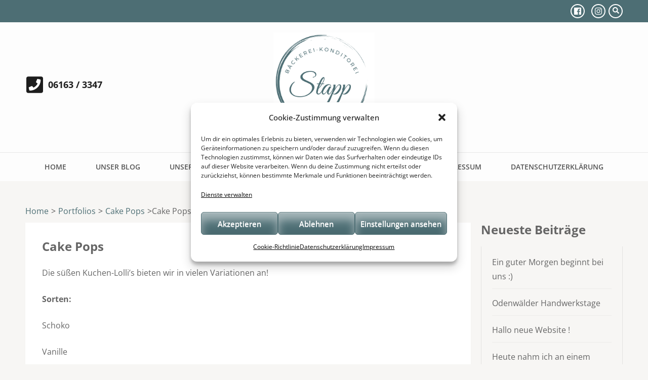

--- FILE ---
content_type: text/html; charset=UTF-8
request_url: https://www.patisserie-de-julie.de/portfolio/cake-pops/
body_size: 98161
content:
    <!DOCTYPE html>
    <html lang="de" prefix="og: http://ogp.me/ns# article: http://ogp.me/ns/article#">
    <head itemscope itemtype="https://schema.org/WebSite">
    <meta charset="UTF-8">
    <meta name="viewport" content="width=device-width, initial-scale=1">
    <link rel="profile" href="http://gmpg.org/xfn/11">
    <link rel="pingback" href="https://www.patisserie-de-julie.de/xmlrpc.php">
    <title>Cake Pops &#8211; Bäckerei Konditorei Stapp</title>
<meta name='robots' content='max-image-preview:large' />
<link rel="alternate" type="application/rss+xml" title="Bäckerei Konditorei Stapp &raquo; Feed" href="https://www.patisserie-de-julie.de/feed/" />
<link rel="alternate" type="application/rss+xml" title="Bäckerei Konditorei Stapp &raquo; Kommentar-Feed" href="https://www.patisserie-de-julie.de/comments/feed/" />
<link rel="alternate" title="oEmbed (JSON)" type="application/json+oembed" href="https://www.patisserie-de-julie.de/wp-json/oembed/1.0/embed?url=https%3A%2F%2Fwww.patisserie-de-julie.de%2Fportfolio%2Fcake-pops%2F" />
<link rel="alternate" title="oEmbed (XML)" type="text/xml+oembed" href="https://www.patisserie-de-julie.de/wp-json/oembed/1.0/embed?url=https%3A%2F%2Fwww.patisserie-de-julie.de%2Fportfolio%2Fcake-pops%2F&#038;format=xml" />
<style id='wp-img-auto-sizes-contain-inline-css' type='text/css'>
img:is([sizes=auto i],[sizes^="auto," i]){contain-intrinsic-size:3000px 1500px}
/*# sourceURL=wp-img-auto-sizes-contain-inline-css */
</style>
<style id='wp-emoji-styles-inline-css' type='text/css'>

	img.wp-smiley, img.emoji {
		display: inline !important;
		border: none !important;
		box-shadow: none !important;
		height: 1em !important;
		width: 1em !important;
		margin: 0 0.07em !important;
		vertical-align: -0.1em !important;
		background: none !important;
		padding: 0 !important;
	}
/*# sourceURL=wp-emoji-styles-inline-css */
</style>
<style id='wp-block-library-inline-css' type='text/css'>
:root{--wp-block-synced-color:#7a00df;--wp-block-synced-color--rgb:122,0,223;--wp-bound-block-color:var(--wp-block-synced-color);--wp-editor-canvas-background:#ddd;--wp-admin-theme-color:#007cba;--wp-admin-theme-color--rgb:0,124,186;--wp-admin-theme-color-darker-10:#006ba1;--wp-admin-theme-color-darker-10--rgb:0,107,160.5;--wp-admin-theme-color-darker-20:#005a87;--wp-admin-theme-color-darker-20--rgb:0,90,135;--wp-admin-border-width-focus:2px}@media (min-resolution:192dpi){:root{--wp-admin-border-width-focus:1.5px}}.wp-element-button{cursor:pointer}:root .has-very-light-gray-background-color{background-color:#eee}:root .has-very-dark-gray-background-color{background-color:#313131}:root .has-very-light-gray-color{color:#eee}:root .has-very-dark-gray-color{color:#313131}:root .has-vivid-green-cyan-to-vivid-cyan-blue-gradient-background{background:linear-gradient(135deg,#00d084,#0693e3)}:root .has-purple-crush-gradient-background{background:linear-gradient(135deg,#34e2e4,#4721fb 50%,#ab1dfe)}:root .has-hazy-dawn-gradient-background{background:linear-gradient(135deg,#faaca8,#dad0ec)}:root .has-subdued-olive-gradient-background{background:linear-gradient(135deg,#fafae1,#67a671)}:root .has-atomic-cream-gradient-background{background:linear-gradient(135deg,#fdd79a,#004a59)}:root .has-nightshade-gradient-background{background:linear-gradient(135deg,#330968,#31cdcf)}:root .has-midnight-gradient-background{background:linear-gradient(135deg,#020381,#2874fc)}:root{--wp--preset--font-size--normal:16px;--wp--preset--font-size--huge:42px}.has-regular-font-size{font-size:1em}.has-larger-font-size{font-size:2.625em}.has-normal-font-size{font-size:var(--wp--preset--font-size--normal)}.has-huge-font-size{font-size:var(--wp--preset--font-size--huge)}.has-text-align-center{text-align:center}.has-text-align-left{text-align:left}.has-text-align-right{text-align:right}.has-fit-text{white-space:nowrap!important}#end-resizable-editor-section{display:none}.aligncenter{clear:both}.items-justified-left{justify-content:flex-start}.items-justified-center{justify-content:center}.items-justified-right{justify-content:flex-end}.items-justified-space-between{justify-content:space-between}.screen-reader-text{border:0;clip-path:inset(50%);height:1px;margin:-1px;overflow:hidden;padding:0;position:absolute;width:1px;word-wrap:normal!important}.screen-reader-text:focus{background-color:#ddd;clip-path:none;color:#444;display:block;font-size:1em;height:auto;left:5px;line-height:normal;padding:15px 23px 14px;text-decoration:none;top:5px;width:auto;z-index:100000}html :where(.has-border-color){border-style:solid}html :where([style*=border-top-color]){border-top-style:solid}html :where([style*=border-right-color]){border-right-style:solid}html :where([style*=border-bottom-color]){border-bottom-style:solid}html :where([style*=border-left-color]){border-left-style:solid}html :where([style*=border-width]){border-style:solid}html :where([style*=border-top-width]){border-top-style:solid}html :where([style*=border-right-width]){border-right-style:solid}html :where([style*=border-bottom-width]){border-bottom-style:solid}html :where([style*=border-left-width]){border-left-style:solid}html :where(img[class*=wp-image-]){height:auto;max-width:100%}:where(figure){margin:0 0 1em}html :where(.is-position-sticky){--wp-admin--admin-bar--position-offset:var(--wp-admin--admin-bar--height,0px)}@media screen and (max-width:600px){html :where(.is-position-sticky){--wp-admin--admin-bar--position-offset:0px}}

/*# sourceURL=wp-block-library-inline-css */
</style><style id='wp-block-heading-inline-css' type='text/css'>
h1:where(.wp-block-heading).has-background,h2:where(.wp-block-heading).has-background,h3:where(.wp-block-heading).has-background,h4:where(.wp-block-heading).has-background,h5:where(.wp-block-heading).has-background,h6:where(.wp-block-heading).has-background{padding:1.25em 2.375em}h1.has-text-align-left[style*=writing-mode]:where([style*=vertical-lr]),h1.has-text-align-right[style*=writing-mode]:where([style*=vertical-rl]),h2.has-text-align-left[style*=writing-mode]:where([style*=vertical-lr]),h2.has-text-align-right[style*=writing-mode]:where([style*=vertical-rl]),h3.has-text-align-left[style*=writing-mode]:where([style*=vertical-lr]),h3.has-text-align-right[style*=writing-mode]:where([style*=vertical-rl]),h4.has-text-align-left[style*=writing-mode]:where([style*=vertical-lr]),h4.has-text-align-right[style*=writing-mode]:where([style*=vertical-rl]),h5.has-text-align-left[style*=writing-mode]:where([style*=vertical-lr]),h5.has-text-align-right[style*=writing-mode]:where([style*=vertical-rl]),h6.has-text-align-left[style*=writing-mode]:where([style*=vertical-lr]),h6.has-text-align-right[style*=writing-mode]:where([style*=vertical-rl]){rotate:180deg}
/*# sourceURL=https://www.patisserie-de-julie.de/wp-includes/blocks/heading/style.min.css */
</style>
<style id='wp-block-latest-posts-inline-css' type='text/css'>
.wp-block-latest-posts{box-sizing:border-box}.wp-block-latest-posts.alignleft{margin-right:2em}.wp-block-latest-posts.alignright{margin-left:2em}.wp-block-latest-posts.wp-block-latest-posts__list{list-style:none}.wp-block-latest-posts.wp-block-latest-posts__list li{clear:both;overflow-wrap:break-word}.wp-block-latest-posts.is-grid{display:flex;flex-wrap:wrap}.wp-block-latest-posts.is-grid li{margin:0 1.25em 1.25em 0;width:100%}@media (min-width:600px){.wp-block-latest-posts.columns-2 li{width:calc(50% - .625em)}.wp-block-latest-posts.columns-2 li:nth-child(2n){margin-right:0}.wp-block-latest-posts.columns-3 li{width:calc(33.33333% - .83333em)}.wp-block-latest-posts.columns-3 li:nth-child(3n){margin-right:0}.wp-block-latest-posts.columns-4 li{width:calc(25% - .9375em)}.wp-block-latest-posts.columns-4 li:nth-child(4n){margin-right:0}.wp-block-latest-posts.columns-5 li{width:calc(20% - 1em)}.wp-block-latest-posts.columns-5 li:nth-child(5n){margin-right:0}.wp-block-latest-posts.columns-6 li{width:calc(16.66667% - 1.04167em)}.wp-block-latest-posts.columns-6 li:nth-child(6n){margin-right:0}}:root :where(.wp-block-latest-posts.is-grid){padding:0}:root :where(.wp-block-latest-posts.wp-block-latest-posts__list){padding-left:0}.wp-block-latest-posts__post-author,.wp-block-latest-posts__post-date{display:block;font-size:.8125em}.wp-block-latest-posts__post-excerpt,.wp-block-latest-posts__post-full-content{margin-bottom:1em;margin-top:.5em}.wp-block-latest-posts__featured-image a{display:inline-block}.wp-block-latest-posts__featured-image img{height:auto;max-width:100%;width:auto}.wp-block-latest-posts__featured-image.alignleft{float:left;margin-right:1em}.wp-block-latest-posts__featured-image.alignright{float:right;margin-left:1em}.wp-block-latest-posts__featured-image.aligncenter{margin-bottom:1em;text-align:center}
/*# sourceURL=https://www.patisserie-de-julie.de/wp-includes/blocks/latest-posts/style.min.css */
</style>
<style id='wp-block-group-inline-css' type='text/css'>
.wp-block-group{box-sizing:border-box}:where(.wp-block-group.wp-block-group-is-layout-constrained){position:relative}
/*# sourceURL=https://www.patisserie-de-julie.de/wp-includes/blocks/group/style.min.css */
</style>
<style id='wp-block-paragraph-inline-css' type='text/css'>
.is-small-text{font-size:.875em}.is-regular-text{font-size:1em}.is-large-text{font-size:2.25em}.is-larger-text{font-size:3em}.has-drop-cap:not(:focus):first-letter{float:left;font-size:8.4em;font-style:normal;font-weight:100;line-height:.68;margin:.05em .1em 0 0;text-transform:uppercase}body.rtl .has-drop-cap:not(:focus):first-letter{float:none;margin-left:.1em}p.has-drop-cap.has-background{overflow:hidden}:root :where(p.has-background){padding:1.25em 2.375em}:where(p.has-text-color:not(.has-link-color)) a{color:inherit}p.has-text-align-left[style*="writing-mode:vertical-lr"],p.has-text-align-right[style*="writing-mode:vertical-rl"]{rotate:180deg}
/*# sourceURL=https://www.patisserie-de-julie.de/wp-includes/blocks/paragraph/style.min.css */
</style>
<style id='global-styles-inline-css' type='text/css'>
:root{--wp--preset--aspect-ratio--square: 1;--wp--preset--aspect-ratio--4-3: 4/3;--wp--preset--aspect-ratio--3-4: 3/4;--wp--preset--aspect-ratio--3-2: 3/2;--wp--preset--aspect-ratio--2-3: 2/3;--wp--preset--aspect-ratio--16-9: 16/9;--wp--preset--aspect-ratio--9-16: 9/16;--wp--preset--color--black: #000000;--wp--preset--color--cyan-bluish-gray: #abb8c3;--wp--preset--color--white: #ffffff;--wp--preset--color--pale-pink: #f78da7;--wp--preset--color--vivid-red: #cf2e2e;--wp--preset--color--luminous-vivid-orange: #ff6900;--wp--preset--color--luminous-vivid-amber: #fcb900;--wp--preset--color--light-green-cyan: #7bdcb5;--wp--preset--color--vivid-green-cyan: #00d084;--wp--preset--color--pale-cyan-blue: #8ed1fc;--wp--preset--color--vivid-cyan-blue: #0693e3;--wp--preset--color--vivid-purple: #9b51e0;--wp--preset--gradient--vivid-cyan-blue-to-vivid-purple: linear-gradient(135deg,rgb(6,147,227) 0%,rgb(155,81,224) 100%);--wp--preset--gradient--light-green-cyan-to-vivid-green-cyan: linear-gradient(135deg,rgb(122,220,180) 0%,rgb(0,208,130) 100%);--wp--preset--gradient--luminous-vivid-amber-to-luminous-vivid-orange: linear-gradient(135deg,rgb(252,185,0) 0%,rgb(255,105,0) 100%);--wp--preset--gradient--luminous-vivid-orange-to-vivid-red: linear-gradient(135deg,rgb(255,105,0) 0%,rgb(207,46,46) 100%);--wp--preset--gradient--very-light-gray-to-cyan-bluish-gray: linear-gradient(135deg,rgb(238,238,238) 0%,rgb(169,184,195) 100%);--wp--preset--gradient--cool-to-warm-spectrum: linear-gradient(135deg,rgb(74,234,220) 0%,rgb(151,120,209) 20%,rgb(207,42,186) 40%,rgb(238,44,130) 60%,rgb(251,105,98) 80%,rgb(254,248,76) 100%);--wp--preset--gradient--blush-light-purple: linear-gradient(135deg,rgb(255,206,236) 0%,rgb(152,150,240) 100%);--wp--preset--gradient--blush-bordeaux: linear-gradient(135deg,rgb(254,205,165) 0%,rgb(254,45,45) 50%,rgb(107,0,62) 100%);--wp--preset--gradient--luminous-dusk: linear-gradient(135deg,rgb(255,203,112) 0%,rgb(199,81,192) 50%,rgb(65,88,208) 100%);--wp--preset--gradient--pale-ocean: linear-gradient(135deg,rgb(255,245,203) 0%,rgb(182,227,212) 50%,rgb(51,167,181) 100%);--wp--preset--gradient--electric-grass: linear-gradient(135deg,rgb(202,248,128) 0%,rgb(113,206,126) 100%);--wp--preset--gradient--midnight: linear-gradient(135deg,rgb(2,3,129) 0%,rgb(40,116,252) 100%);--wp--preset--font-size--small: 13px;--wp--preset--font-size--medium: 20px;--wp--preset--font-size--large: 36px;--wp--preset--font-size--x-large: 42px;--wp--preset--spacing--20: 0.44rem;--wp--preset--spacing--30: 0.67rem;--wp--preset--spacing--40: 1rem;--wp--preset--spacing--50: 1.5rem;--wp--preset--spacing--60: 2.25rem;--wp--preset--spacing--70: 3.38rem;--wp--preset--spacing--80: 5.06rem;--wp--preset--shadow--natural: 6px 6px 9px rgba(0, 0, 0, 0.2);--wp--preset--shadow--deep: 12px 12px 50px rgba(0, 0, 0, 0.4);--wp--preset--shadow--sharp: 6px 6px 0px rgba(0, 0, 0, 0.2);--wp--preset--shadow--outlined: 6px 6px 0px -3px rgb(255, 255, 255), 6px 6px rgb(0, 0, 0);--wp--preset--shadow--crisp: 6px 6px 0px rgb(0, 0, 0);}:where(.is-layout-flex){gap: 0.5em;}:where(.is-layout-grid){gap: 0.5em;}body .is-layout-flex{display: flex;}.is-layout-flex{flex-wrap: wrap;align-items: center;}.is-layout-flex > :is(*, div){margin: 0;}body .is-layout-grid{display: grid;}.is-layout-grid > :is(*, div){margin: 0;}:where(.wp-block-columns.is-layout-flex){gap: 2em;}:where(.wp-block-columns.is-layout-grid){gap: 2em;}:where(.wp-block-post-template.is-layout-flex){gap: 1.25em;}:where(.wp-block-post-template.is-layout-grid){gap: 1.25em;}.has-black-color{color: var(--wp--preset--color--black) !important;}.has-cyan-bluish-gray-color{color: var(--wp--preset--color--cyan-bluish-gray) !important;}.has-white-color{color: var(--wp--preset--color--white) !important;}.has-pale-pink-color{color: var(--wp--preset--color--pale-pink) !important;}.has-vivid-red-color{color: var(--wp--preset--color--vivid-red) !important;}.has-luminous-vivid-orange-color{color: var(--wp--preset--color--luminous-vivid-orange) !important;}.has-luminous-vivid-amber-color{color: var(--wp--preset--color--luminous-vivid-amber) !important;}.has-light-green-cyan-color{color: var(--wp--preset--color--light-green-cyan) !important;}.has-vivid-green-cyan-color{color: var(--wp--preset--color--vivid-green-cyan) !important;}.has-pale-cyan-blue-color{color: var(--wp--preset--color--pale-cyan-blue) !important;}.has-vivid-cyan-blue-color{color: var(--wp--preset--color--vivid-cyan-blue) !important;}.has-vivid-purple-color{color: var(--wp--preset--color--vivid-purple) !important;}.has-black-background-color{background-color: var(--wp--preset--color--black) !important;}.has-cyan-bluish-gray-background-color{background-color: var(--wp--preset--color--cyan-bluish-gray) !important;}.has-white-background-color{background-color: var(--wp--preset--color--white) !important;}.has-pale-pink-background-color{background-color: var(--wp--preset--color--pale-pink) !important;}.has-vivid-red-background-color{background-color: var(--wp--preset--color--vivid-red) !important;}.has-luminous-vivid-orange-background-color{background-color: var(--wp--preset--color--luminous-vivid-orange) !important;}.has-luminous-vivid-amber-background-color{background-color: var(--wp--preset--color--luminous-vivid-amber) !important;}.has-light-green-cyan-background-color{background-color: var(--wp--preset--color--light-green-cyan) !important;}.has-vivid-green-cyan-background-color{background-color: var(--wp--preset--color--vivid-green-cyan) !important;}.has-pale-cyan-blue-background-color{background-color: var(--wp--preset--color--pale-cyan-blue) !important;}.has-vivid-cyan-blue-background-color{background-color: var(--wp--preset--color--vivid-cyan-blue) !important;}.has-vivid-purple-background-color{background-color: var(--wp--preset--color--vivid-purple) !important;}.has-black-border-color{border-color: var(--wp--preset--color--black) !important;}.has-cyan-bluish-gray-border-color{border-color: var(--wp--preset--color--cyan-bluish-gray) !important;}.has-white-border-color{border-color: var(--wp--preset--color--white) !important;}.has-pale-pink-border-color{border-color: var(--wp--preset--color--pale-pink) !important;}.has-vivid-red-border-color{border-color: var(--wp--preset--color--vivid-red) !important;}.has-luminous-vivid-orange-border-color{border-color: var(--wp--preset--color--luminous-vivid-orange) !important;}.has-luminous-vivid-amber-border-color{border-color: var(--wp--preset--color--luminous-vivid-amber) !important;}.has-light-green-cyan-border-color{border-color: var(--wp--preset--color--light-green-cyan) !important;}.has-vivid-green-cyan-border-color{border-color: var(--wp--preset--color--vivid-green-cyan) !important;}.has-pale-cyan-blue-border-color{border-color: var(--wp--preset--color--pale-cyan-blue) !important;}.has-vivid-cyan-blue-border-color{border-color: var(--wp--preset--color--vivid-cyan-blue) !important;}.has-vivid-purple-border-color{border-color: var(--wp--preset--color--vivid-purple) !important;}.has-vivid-cyan-blue-to-vivid-purple-gradient-background{background: var(--wp--preset--gradient--vivid-cyan-blue-to-vivid-purple) !important;}.has-light-green-cyan-to-vivid-green-cyan-gradient-background{background: var(--wp--preset--gradient--light-green-cyan-to-vivid-green-cyan) !important;}.has-luminous-vivid-amber-to-luminous-vivid-orange-gradient-background{background: var(--wp--preset--gradient--luminous-vivid-amber-to-luminous-vivid-orange) !important;}.has-luminous-vivid-orange-to-vivid-red-gradient-background{background: var(--wp--preset--gradient--luminous-vivid-orange-to-vivid-red) !important;}.has-very-light-gray-to-cyan-bluish-gray-gradient-background{background: var(--wp--preset--gradient--very-light-gray-to-cyan-bluish-gray) !important;}.has-cool-to-warm-spectrum-gradient-background{background: var(--wp--preset--gradient--cool-to-warm-spectrum) !important;}.has-blush-light-purple-gradient-background{background: var(--wp--preset--gradient--blush-light-purple) !important;}.has-blush-bordeaux-gradient-background{background: var(--wp--preset--gradient--blush-bordeaux) !important;}.has-luminous-dusk-gradient-background{background: var(--wp--preset--gradient--luminous-dusk) !important;}.has-pale-ocean-gradient-background{background: var(--wp--preset--gradient--pale-ocean) !important;}.has-electric-grass-gradient-background{background: var(--wp--preset--gradient--electric-grass) !important;}.has-midnight-gradient-background{background: var(--wp--preset--gradient--midnight) !important;}.has-small-font-size{font-size: var(--wp--preset--font-size--small) !important;}.has-medium-font-size{font-size: var(--wp--preset--font-size--medium) !important;}.has-large-font-size{font-size: var(--wp--preset--font-size--large) !important;}.has-x-large-font-size{font-size: var(--wp--preset--font-size--x-large) !important;}
/*# sourceURL=global-styles-inline-css */
</style>

<style id='classic-theme-styles-inline-css' type='text/css'>
/*! This file is auto-generated */
.wp-block-button__link{color:#fff;background-color:#32373c;border-radius:9999px;box-shadow:none;text-decoration:none;padding:calc(.667em + 2px) calc(1.333em + 2px);font-size:1.125em}.wp-block-file__button{background:#32373c;color:#fff;text-decoration:none}
/*# sourceURL=/wp-includes/css/classic-themes.min.css */
</style>
<link rel='stylesheet' id='contact-form-7-css' href='https://www.patisserie-de-julie.de/wp-content/plugins/contact-form-7/includes/css/styles.css?ver=6.0.3' type='text/css' media='all' />
<link rel='stylesheet' id='rara-theme-toolkit-pro-css' href='https://www.patisserie-de-julie.de/wp-content/plugins/rara-theme-toolkit-pro/public/css/rara-theme-toolkit-pro-public.min.css?ver=1.2.3' type='text/css' media='all' />
<link rel='stylesheet' id='rara-theme-toolkit-prolightslider-css' href='https://www.patisserie-de-julie.de/wp-content/plugins/rara-theme-toolkit-pro/public/css/lightslider.min.css?ver=1.1.5' type='text/css' media='all' />
<link rel='stylesheet' id='rara-theme-toolkit-prolightsidr-css' href='https://www.patisserie-de-julie.de/wp-content/plugins/rara-theme-toolkit-pro/public/css/jquery.sidr.light.min.css?ver=1.2.3' type='text/css' media='all' />
<link rel='stylesheet' id='cmplz-general-css' href='https://www.patisserie-de-julie.de/wp-content/plugins/complianz-gdpr/assets/css/cookieblocker.min.css?ver=1737385680' type='text/css' media='all' />
<link rel='stylesheet' id='animate-css' href='https://www.patisserie-de-julie.de/wp-content/themes/bakes-and-cakes-pro/css/animate.min.css?ver=6.9' type='text/css' media='all' />
<link rel='stylesheet' id='bakes-and-cakes-pro-style-css' href='https://www.patisserie-de-julie.de/wp-content/themes/bakes-and-cakes-pro/style.css?ver=2.4.2' type='text/css' media='all' />
<link rel='stylesheet' id='jquery-fancybox-css' href='https://www.patisserie-de-julie.de/wp-content/themes/bakes-and-cakes-pro/css/jquery.fancybox.min.css?ver=3.5.7' type='text/css' media='all' />
<script type="text/javascript" src="https://www.patisserie-de-julie.de/wp-includes/js/jquery/jquery.min.js?ver=3.7.1" id="jquery-core-js"></script>
<script type="text/javascript" src="https://www.patisserie-de-julie.de/wp-includes/js/jquery/jquery-migrate.min.js?ver=3.4.1" id="jquery-migrate-js"></script>
<link rel="https://api.w.org/" href="https://www.patisserie-de-julie.de/wp-json/" /><link rel="EditURI" type="application/rsd+xml" title="RSD" href="https://www.patisserie-de-julie.de/xmlrpc.php?rsd" />
<meta name="generator" content="WordPress 6.9" />
<link rel="canonical" href="https://www.patisserie-de-julie.de/portfolio/cake-pops/" />
<link rel='shortlink' href='https://www.patisserie-de-julie.de/?p=894' />
		<!-- Custom Logo: hide header text -->
		<style id="custom-logo-css" type="text/css">
			.site-title, .site-description {
				position: absolute;
				clip-path: inset(50%);
			}
		</style>
					<style>.cmplz-hidden {
					display: none !important;
				}</style><meta property="og:title" content="Cake Pops" />
<meta property="og:type" content="website" />
<meta property="og:image" content="https://www.patisserie-de-julie.de/wp-content/uploads/2023/05/Cakepop.jpg" />
<meta property="og:image" content="https://www.patisserie-de-julie.de/wp-content/uploads/2023/05/Screenshot_20230419-111110_Instagram.jpg" />
<meta property="og:image" content="https://www.patisserie-de-julie.de/wp-content/uploads/2023/05/Screenshot_20230419-111212_Instagram.jpg" />
<meta property="og:url" content="https://www.patisserie-de-julie.de/portfolio/cake-pops/" />
<meta property="og:description" content="Die süßen Kuchen-Lolli&#039;s bieten wir in vielen Variationen an! Sorten: Schoko Vanille Zitrone Himbeere Hier eine kleine Auswahl unserer Leckereien am Stiel:" />
<meta property="og:locale" content="de_DE" />
<meta property="og:site_name" content="Bäckerei Konditorei Stapp" />
<meta name="twitter:card" content="summary_large_image" />
<meta property="article:published_time" content="2023-05-30T12:06:11+02:00" />
<meta property="article:modified_time" content="2023-06-06T16:09:15+02:00" />
<meta property="article:author" content="https://www.patisserie-de-julie.de/author/julia_2023/" />
<link rel="icon" href="https://www.patisserie-de-julie.de/wp-content/uploads/2025/01/Baeckerei-Logo-150x150.png" sizes="32x32" />
<link rel="icon" href="https://www.patisserie-de-julie.de/wp-content/uploads/2025/01/Baeckerei-Logo-235x235.png" sizes="192x192" />
<link rel="apple-touch-icon" href="https://www.patisserie-de-julie.de/wp-content/uploads/2025/01/Baeckerei-Logo-235x235.png" />
<meta name="msapplication-TileImage" content="https://www.patisserie-de-julie.de/wp-content/uploads/2025/01/Baeckerei-Logo.png" />
<style type='text/css' media='all'>    
    .site-branding .site-title,
    .site-header.header-two .header-b .site-branding .site-title,
    .site-header.header-three .header-b .site-branding .site-title,
    .site-header.header-four .site-branding .site-title,
    .site-header.header-five .header-b .site-branding .site-title,
    .site-header.header-six .header-b .site-branding .site-title,
    .site-header.header-seven .header-b .site-branding .site-title
    {
        font-family: Niconne;
        font-style: normal;
        font-weight: 400;
    }

    .mobile-site-branding .site-title{
        font-family: Niconne;
    }

    body,
    button,
    input,
    select,
    textarea{
        font-size: 16px;
        line-height: 28px;
        color: #666;
        font-family: 'Open Sans';
        font-weight: 400;
        font-style: normal;
    }

    body{
        background: url() #f7f6f4;
    }
    
    #primary .post .entry-content h1,
    #primary .page .entry-content h1,
    .woocommerce #primary .product .entry-summary .entry-title {
        font-family: Open Sans;
        font-size: 48px;
        font-weight: 400;
        font-style: normal;
        line-height: 57px;
        color: #555;
    }

    
    #primary .post .entry-content h2,
    #primary .page .entry-content h2,
    .woocommerce div.product .woocommerce-tabs .entry-content h2{
        font-family: Open Sans;
        font-size: 44px;
        font-weight: 400;
        font-style: normal;
        line-height: 52px;
        color: #555;
    }
    
    #primary .post .entry-content h3,
    #primary .page .entry-content h3{
        font-family: Open Sans;
        font-size: 36px;
        font-weight: 400;
        font-style: normal;
        line-height: 43px;
        color: #555;
    }
    
    #primary .post .entry-content h4,
    #primary .page .entry-content h4{
        font-family: Open Sans;
        font-size: 28px;
        font-weight: 400;
        font-style: normal;
        line-height: 33px;
        color: #555;
    }
    
    #primary .post .entry-content h5,
    #primary .page .entry-content h5{
        font-family: Open Sans;
        font-size: 24px;
        font-weight: 400;
        font-style: normal;
        line-height: 28px;
        color: #555;
    }
    
    #primary .post .entry-content h6,
    #primary .page .entry-content h6{
        font-family: Open Sans;
        font-size: 20px;
        font-weight: 400;
        font-style: normal;
        line-height: 24px;
        color: #555;
    }
    
    /* primary color */
    a,
    .main-navigation a:hover,
    .main-navigation a:focus,
    .main-navigation li:hover > a,
    .main-navigation li.focus > a,
    .main-navigation ul ul:hover > a,
    .main-navigation ul ul .focus > a,
    .main-navigation ul ul a:hover,
    .main-navigation ul ul a.focus,
    .main-navigation .current_page_item > a,
    .main-navigation .current-menu-item > a,
    .main-navigation .current_page_ancestor > a,
    .main-navigation .current-menu-ancestor > a,
    .intro .columns-2 .heading .main-title,
    .featured-layout-two .featured-slider-two .text-holder .price,
    .special .header .main-title,
    .special .special-post .text-holder .title a:hover,
    .special .special-post .text-holder .title a:focus,
    .services .header .main-title,
    .testimonial .header .main-title,
    .portfolio .header .main-title,
    .pricing .header .main-title,
    .pricing .widget_rttk_pro_pricing_table__widget .rttk-pt-holder .rttk-pt-title-header .rttk-pt-price,
    .reservation .number a,
    .blog-section .header .main-title,
    .contact-section .header .main-title,
    .featured-section .header .main-title,
    #crumbs a,
    .page-title,
    .contact-page .top-section .header .main-title,
    .contact-page .form-section .header .main-title,
    .about-page .stats .header .main-title,
    .site-header.header-two .header-t .right .social-networks li a:hover,
    .site-header.header-two .header-t .right .social-networks li a:focus,
    .site-header.header-two .header-t .right .tools .form-section #btn-search:hover,
    .site-header.header-two .header-t .right .tools .form-section #btn-search:focus,
    .site-header.header-two .header-t .right .tools .btn-shop:hover,
    .site-header.header-two .header-t .right .tools .btn-shop:focus,
    .site-header.header-two .header-b .site-branding .site-title a,
    .site-header.header-three .header-t .social-networks li a:hover,
    .site-header.header-three .header-t .social-networks li a:focus,
    .site-header.header-four .site-branding .site-title a,
    .site-header.header-six .header-t .social-networks li a:hover,
    .site-header.header-six .header-t .social-networks li a:focus,
    .site-header.header-six .header-t .right .btn-shop:hover,
    .site-header.header-six .header-t .right .btn-shop:focus,
    .site-header.header-seven .header-t .right .social-networks li a:hover,
    .site-header.header-seven .header-t .right .social-networks li a:focus,
    .site-header.header-seven .header-b .right .btn-shop:hover,
    .site-header.header-seven .header-b .right .btn-shop:focus,
    .content-area .post .entry-header .entry-meta .cat-links:before,
    .content-area .post .entry-header .entry-meta .tag-links:before,
    .mobile-main-navigation ul li a:hover,
    .mobile-main-navigation ul li a:focus,
    .mobile-secondary-navigation ul li a:hover,
    .mobile-secondary-navigation ul li a:focus,
    .mobile-menu .phone a:hover,
    .mobile-menu .phone a:focus,
    .related .products .product a{
        color: #4d6e74;
    }

    .mobile-menu .btn-shop a,
    .mobile-menu .widget_rttk_social_links ul li a:hover,
    .mobile-menu .widget_rttk_social_links ul li a:focus{
        background: #4d6e74;
        border-color: #4d6e74;
    }

    .mobile-menu .btn-shop a:hover,
    .mobile-menu .btn-shop a:focus{
        color: #4d6e74;
    }
    
    a:hover,
    a:focus{
        color: #4d6e74;
    }

    .intro .columns-2 .heading .main-title,
    .featured-layout-two .featured-slider-two .text-holder .price,
    .special .header .main-title,
    .services .header .main-title,
    .testimonial .header .main-title,
    .portfolio .header .main-title,
    .pricing .header .main-title,
    .pricing .widget_rttk_pro_pricing_table__widget .rttk-pt-holder .rttk-pt-title-header .rttk-pt-price,
    .reservation .number a,
    .blog-section .header .main-title,
    .contact-section .header .main-title,
    .featured-section .header .main-title,
    .banner .banner-text .text .title,
    .header-t .btn-shop,
    .featured .header .main-title,
    .our-staff .header .main-title,
    .cta .text-holder .main-title,
    .pricing .widget_rttk_pro_pricing_table__widget .rttk-pt-holder .rttk-pt-title-header .widget-title,
    .reservation .header .main-title,
    .page-title,
    .portfolio-page .grid .element-item .img-holder .text-holder h3,
    .contact-page .top-section .header .main-title,
    .contact-page .form-section .header .main-title,
    .about-page .stats .header .main-title,
    .subscription .widget.widget_newsletterwidget .widget-title{
        font-family: Niconne;
        font-style: normal;
        font-weight: 400;
    }

    .header-t .btn-shop,
    .featured,
    .pricing .widget_rttk_pro_pricing_table__widget .rttk-pt-holder .rttk-pt-buy-btn,
    .site-footer .widget .widget-title:after,
    #secondary .widget-title,
    .site-header.header-two .header-t,
    .site-header.header-two .header-t .secondary-nav ul ul,
    .site-header.header-two .header-t .right .tools .form-section .form-holder,
    .site-header.header-three .header-t,
    .site-header.header-three .header-t .secondary-nav ul ul,
    .site-header.header-four .main-navigation ul li.current-menu-item > a,
    .site-header.header-four .main-navigation ul li.current-menu-ancestor > a,
    .site-header.header-four .main-navigation ul li.current_page_ancestor > a,
    .site-header.header-four .main-navigation ul li.current_page_item > a,
    .site-header.header-four .main-navigation ul li:hover > a,
    .site-header.header-four .main-navigation ul li:focus > a,
    .site-header.header-five .main-navigation ul .current-menu-item > a,
    .site-header.header-five .main-navigation ul .current-menu-ancestor > a,
    .site-header.header-five .main-navigation ul .current_page_item > a,
    .site-header.header-five .main-navigation ul .current_page_ancestor > a,
    .site-header.header-five .main-navigation ul li:hover > a,
    .site-header.header-five .main-navigation ul li:focus > a,
    .site-header.header-five .main-navigation ul li a:hover,
    .site-header.header-five .main-navigation ul li a:focus,
    .site-header.header-six .header-t,
    .site-header.header-six .header-t .secondary-nav ul ul,
    .site-header.header-six .header-b .form-section .form-holder,
    .site-header.header-seven .header-t,
    .site-header.header-seven .header-t .secondary-nav ul ul,
    .site-header.header-seven .header-b .right .form-section .form-holder{
        background: #4d6e74;
    }

    .pagination a:hover,
    .pagination a:focus,
    .pagination .current,
    .site-header.header-seven .header-b .right .btn-shop{
        background: #4d6e74;
        border-color: #4d6e74;
    }

    .site-header.header-four .main-navigation{
        background: rgba(77, 110, 116, 0.5);    }

    .site-header.header-five .nav-holder,
    .site-header.header-five .main-navigation ul ul{
        background: rgba(77, 110, 116, 0.8);    }

    /* secondary color */
    .featured-layout-two .featured-slider-two .text-holder .name a:hover,
    .featured-layout-two .featured-slider-two .text-holder .name a:focus,
    .special .columns-8 .btn-view:hover,
    .special .columns-8 .btn-view:focus,
    .services .widget.widget_rttk_pro_icon_text_widget .widget-title a:hover,
    .services .widget.widget_rttk_pro_icon_text_widget .widget-title a:focus,
    .testimonial .tabset .current .text-holder .name,
    .testimonial .btn-holder .btn-view:hover,
    .testimonial .btn-holder .btn-view:focus,
    .portfolio .btn-holder .btn-view:hover,
    .portfolio .btn-holder .btn-view:focus,
    .reservation .form-holder form input[type="submit"]:hover,
    .reservation .form-holder form input[type="submit"]:focus,
    .blog-section .post .entry-title a:hover,
    .blog-section .post .entry-title a:focus,
    .blog-section .post .readmore:hover,
    .blog-section .post .readmore:focus,
    .blog-section .btn-holder .btn-view:hover,
    .blog-section .btn-holder .btn-view:focus,
    .site-footer .widget ul li a:hover,
    .site-footer .widget ul li a:focus,
    .site-footer .widget_recent_comments ul li a,
    .site-footer .widget_rss ul li a,
    .widget.widget_rttk_pro_featured_post .readmore:hover,
    .widget.widget_rttk_pro_featured_post .readmore:focus,
    .widget.widget_rttk_pro_author_bio .readmore:hover,
    .widget.widget_rttk_pro_author_bio .readmore:focus,
    .widget_rttk_pro_category_post ul li .entry-header .entry-title a:hover,
    .widget_rttk_pro_popular_post ul li .entry-header .entry-title a:hover,
    .widget_rttk_pro_recent_post ul li .entry-header .entry-title a:hover,
    .widget_rttk_pro_author_post ul li .entry-header .entry-title a:hover,
    .widget_rttk_pro_category_post ul li .entry-header .entry-title a:focus,
    .widget_rttk_pro_popular_post ul li .entry-header .entry-title a:focus,
    .widget_rttk_pro_recent_post ul li .entry-header .entry-title a:focus,
    .widget_rttk_pro_author_post ul li .entry-header .entry-title a:focus,
    .site-footer .widget_rttk_pro_category_post ul li .entry-meta a:hover,
    .site-footer .widget_rttk_pro_popular_post ul li .entry-meta a:hover,
    .site-footer .widget_rttk_pro_recent_post ul li .entry-meta a:hover,
    .site-footer .widget_rttk_pro_author_post ul li .entry-meta a:hover,
    .site-footer .widget_rttk_pro_category_post ul li .entry-meta a:focus,
    .site-footer .widget_rttk_pro_popular_post ul li .entry-meta a:focus,
    .site-footer .widget_rttk_pro_recent_post ul li .entry-meta a:focus,
    .site-footer .widget_rttk_pro_author_post ul li .entry-meta a:focus,
    .widget_rttk_pro_contact .widget-holder .tel-link:hover,
    .widget_rttk_pro_contact .widget-holder .tel-link:focus,
    .widget_rttk_pro_contact .widget-holder .email-link:hover,
    .widget_rttk_pro_contact .widget-holder .email-link:focus,
    .site-footer .widget_rttk_pro_stat_counter_widget .col .icon-holder,
    .testimonial-page .testimonial-holder .text-holder .text:before,
    .testimonial-page .testimonial-holder .text-holder .cite .name,
    .event-listing-page .holder .text-holder .entry-header .entry-title a:hover,
    .event-listing-page .holder .text-holder .entry-header .entry-title a:focus,
    .event-listing-page .holder .text-holder .entry-header .entry-meta,
    .event-detail-page .event-info ul,
    .menu-page .grid .element-item .holder .text-holder .price,
    .contact-page .form-section form input[type="submit"]:hover,
    .contact-page .form-section form input[type="submit"]:focus,
    .about-page .stats .widget_rttk_pro_stat_counter_widget .col .icon-holder,
    .about-page .stats .widget_rttk_pro_stat_counter_widget .odometer-inside,
    .content-area .post .entry-header .entry-title a:hover,
    .content-area .page .entry-header .entry-title a:hover,
    .content-area .post .readmore:hover,
    .content-area .post .readmore:focus,
    .widget_rttk_pro_stat_counter_widget .col .icon-holder,
    #secondary .widget ul li a:hover,
    #secondary .widget ul li a:focus,
    #secondary .widget_recent_comments ul li a,
    #secondary .widget_rss ul li a,
    .site-header.header-three .header-b .btn-shop:hover,
    .site-header.header-three .header-b .btn-shop:focus,
    .site-header.header-four .header-b .social-networks li a,
    .site-header.header-five .header-t .secondary-nav ul li a:hover,
    .site-header.header-five .header-t .secondary-nav ul li a:focus,
    .site-header.header-five .header-t .secondary-nav ul li:hover > a,
    .site-header.header-five .header-t .secondary-nav ul li:focus > a,
    .site-header.header-five .header-t .secondary-nav ul .current-menu-item > a,
    .site-header.header-five .header-t .secondary-nav ul .current-menu-ancestor > a,
    .site-header.header-five .header-t .secondary-nav ul .current_page_item > a,
    .site-header.header-five .header-t .secondary-nav ul .current_page_ancestor > a,
    .site-header.header-five .header-b .right .phone .tel-link::before,
    .our-staff .btn-holder .btn-view:hover,
    .our-staff .btn-holder .btn-view:focus{
        color: #4d6e74;
    }

    .special .columns-8 .btn-view,
    .testimonial .btn-holder .btn-view,
    .portfolio .btn-holder .btn-view,
    .reservation .form-holder form input[type="submit"],
    .blog-section .btn-holder .btn-view,
    .widget.widget_rttk_pro_cta_widget .btn-donate,
    .portfolio-page .button-group .is-checked,
    .portfolio-page .button-group .button:hover,
    .menu-page .button-group .is-checked,
    .menu-page .button-group .button:hover,
    .contact-page .form-section form input[type="submit"],
    .site-header.header-three .header-b .btn-shop,
    .site-header.header-four .header-b .social-networks li a:hover,
    .site-header.header-four .header-b .social-networks li a:focus,
    .site-header.header-five .header-t .social-networks li a:hover,
    .site-header.header-five .header-t .social-networks li a:focus,
    .our-staff .btn-holder .btn-view{
        background: #4d6e74;
        border-color: #4d6e74;
    }

    .services .widget_rttk_pro_icon_text_widget .icon-holder,
    .pricing .widget_rttk_pro_pricing_table__widget .rttk-pt-holder .rttk-pt-top-header .icon-holder,
    .gallery-section .img-holder .text-holder .icon-holder,
    .widget.widget_calendar table tbody td a,
    .widget.widget_tag_cloud .tagcloud a:hover,
    .widget.widget_tag_cloud .tagcloud a:focus,
    .team-page .team-holder .img-holder:after,
    #load-posts a{
        background: #4d6e74;
    }

    .our-staff #carousel .current img{
        border-color: #4d6e74;
    }

    .portfolio .portfolio-holder .col .text-holder{
        background: rgba(77, 110, 116, 0.7);    }

    .team-page .team-holder .text-holder{
        border-color: #4d6e74;
    }

    .contact-page .top-section .widget_rttk_pro_icon_text_widget .icon-holder{
        border-color: #4d6e74;
        color: #4d6e74;
    }

    .contact-page .top-section .widget_rttk_pro_icon_text_widget:hover .icon-holder,
    .contact-page .top-section .widget_rttk_pro_icon_text_widget:focus .icon-holder{
        background: #4d6e74;
    }

    .site-header.header-six .header-b .main-navigation ul li a:hover,
    .site-header.header-six .header-b .main-navigation ul li a:focus,
    .site-header.header-six .header-b .main-navigation ul li:hover > a,
    .site-header.header-six .header-b .main-navigation ul li:focus > a,
    .site-header.header-six .header-b .main-navigation ul .current-menu-item > a,
    .site-header.header-six .header-b .main-navigation ul .current-menu-ancestor > a,
    .site-header.header-six .header-b .main-navigation ul .current_page_item > a,
    .site-header.header-six .header-b .main-navigation ul .current_page_ancestor > a{
        background: rgba(77, 110, 116, 0.4);    }

    .site-header.header-six .header-b .form-section a:hover,
    .site-header.header-six .header-b .form-section a:focus{
        background: rgba(77, 110, 116, 0.2);    }

    .site-header.header-seven .header-b .right .main-navigation ul li a:hover,
    .site-header.header-seven .header-b .right .main-navigation ul li a:focus,
    .site-header.header-seven .header-b .right .main-navigation ul li:hover > a,
    .site-header.header-seven .header-b .right .main-navigation ul li:focus > a,
    .site-header.header-seven .header-b .right .main-navigation ul .current-menu-item > a,
    .site-header.header-seven .header-b .right .main-navigation ul .current-menu-ancestor > a,
    .site-header.header-seven .header-b .right .main-navigation ul .current_page_item > a,
    .site-header.header-seven .header-b .right .main-navigation ul .current_page_ancestor > a{
        background: rgba(77, 110, 116, 0.7);    }

    .site-footer .widget_recent_comments ul li a:hover,
    .site-footer .widget_recent_comments ul li a:focus,
    .site-footer .widget_rss ul li a:hover,
    .site-footer .widget_rss ul li a:focus,
    #secondary .widget_recent_comments ul li a:focus,
    #secondary .widget_recent_comments ul li a:hover,
    #secondary .widget_rss ul li a:hover,
    #secondary .widget_rss ul li a:focus{color: #666;}

    .contact-section .form-holder {
        background: #fffdfe url( ) no-repeat 0 100%;
    }

            /* Author Comment Style */
        .comment-list .bypostauthor > .comment-body{
            background: #F7F6F4;
            padding: 20px;
        }
    
    
        
    </style>		<style type="text/css" id="wp-custom-css">
			img.custom-logo{

width: 200px;

}		</style>
		</head>

<body data-cmplz=2 class="wp-singular portfolio-template-default single single-portfolio postid-894 wp-custom-logo wp-theme-bakes-and-cakes-pro no-slider rightsidebar" itemscope itemtype="https://schema.org/WebPage">

    <div id="page" class="site">
        <div class="mobile-header" itemscope itemtype="https://schema.org/WPHeader">
        <div class="container">
            <div class="mobile-site-branding" itemscope itemtype="https://schema.org/Organization">
                <a href="https://www.patisserie-de-julie.de/" class="custom-logo-link" rel="home"><img width="273" height="271" src="https://www.patisserie-de-julie.de/wp-content/uploads/2025/01/Baeckerei-Logo.png" class="custom-logo" alt="Bäckerei Konditorei Stapp" decoding="async" fetchpriority="high" srcset="https://www.patisserie-de-julie.de/wp-content/uploads/2025/01/Baeckerei-Logo.png 273w, https://www.patisserie-de-julie.de/wp-content/uploads/2025/01/Baeckerei-Logo-150x150.png 150w" sizes="(max-width: 273px) 100vw, 273px" /></a>                    <p class="site-title"><a href="https://www.patisserie-de-julie.de/" rel="home">Bäckerei Konditorei Stapp</a></p>
                                            <p class="site-description" itemprop="description">Nicht nur Macarons, auch Cupcakes, Cake Pops, Kuchen im Glas und viele andere Leckereien finden Sie in der Patisserie de Julie in Breuberg</p>
                                </div> <!-- mobile-site-branding -->
            <div class="mobile-menu-opener">
               <span></span>
            </div> <!-- mobile-menu-opener -->
            <div class="mobile-menu">
                        <div class="form-section">
            <a href="javascript:void(0);" id="btn-search"><i class="fa fa-search"></i></a>
            <div class="form-holder">
                <form role="search" method="get" class="search-form" action="https://www.patisserie-de-julie.de/">
				<label>
					<span class="screen-reader-text">Suche nach:</span>
					<input type="search" class="search-field" placeholder="Suchen …" value="" name="s" />
				</label>
				<input type="submit" class="search-submit" value="Suchen" />
			</form>           </div>
        </div>
                        <nav class="mobile-main-navigation">
                    <div class="menu-primaer-container"><ul id="mobile-primary-menu" class="menu"><li id="menu-item-853" class="menu-item menu-item-type-post_type menu-item-object-page menu-item-home menu-item-853"><a href="https://www.patisserie-de-julie.de/">Home</a></li>
<li id="menu-item-848" class="menu-item menu-item-type-post_type menu-item-object-page current_page_parent menu-item-848"><a href="https://www.patisserie-de-julie.de/blog/">Unser Blog</a></li>
<li id="menu-item-1051" class="menu-item menu-item-type-custom menu-item-object-custom menu-item-has-children menu-item-1051"><a href="#">Unsere Leckereien</a>
<ul class="sub-menu">
	<li id="menu-item-1047" class="menu-item menu-item-type-custom menu-item-object-custom menu-item-home menu-item-1047"><a href="https://www.patisserie-de-julie.de/#pricing_section">Unsere Bestseller</a></li>
	<li id="menu-item-904" class="menu-item menu-item-type-custom menu-item-object-custom menu-item-904"><a href="https://www.patisserie-de-julie.de/portfolio/">Unser Portfolio</a></li>
</ul>
</li>
<li id="menu-item-1011" class="menu-item menu-item-type-custom menu-item-object-custom menu-item-has-children menu-item-1011"><a href="#">Über uns</a>
<ul class="sub-menu">
	<li id="menu-item-839" class="menu-item menu-item-type-post_type menu-item-object-page menu-item-839"><a href="https://www.patisserie-de-julie.de/entdecke-unsere-geschichte/">Bäckerei Stapp</a></li>
	<li id="menu-item-850" class="menu-item menu-item-type-post_type menu-item-object-page menu-item-850"><a href="https://www.patisserie-de-julie.de/ueber-mich-2/">Über mich</a></li>
	<li id="menu-item-1207" class="menu-item menu-item-type-post_type menu-item-object-page menu-item-1207"><a href="https://www.patisserie-de-julie.de/unsere-zertifikate/">Unsere Zertifikate</a></li>
</ul>
</li>
<li id="menu-item-952" class="menu-item menu-item-type-post_type menu-item-object-page menu-item-952"><a href="https://www.patisserie-de-julie.de/kontaktiere-uns/">Kontakt</a></li>
<li id="menu-item-957" class="menu-item menu-item-type-post_type menu-item-object-page menu-item-957"><a href="https://www.patisserie-de-julie.de/agb/">AGB</a></li>
<li id="menu-item-1012" class="menu-item menu-item-type-post_type menu-item-object-page menu-item-1012"><a href="https://www.patisserie-de-julie.de/impressum/">Impressum</a></li>
<li id="menu-item-1013" class="menu-item menu-item-type-post_type menu-item-object-page menu-item-1013"><a href="https://www.patisserie-de-julie.de/datenschutzerklaerung/">Datenschutzerklärung</a></li>
</ul></div>                </nav> <!-- mobile-main-naivgation -->
                <nav class="mobile-secondary-navigation">
                                    </nav> <!-- mobile-secondary-navigation -->
                                    <div class="phone">
                        <a href="tel:061633347" class="tel-link">06163 / 3347</a>                    </div> <!-- phone -->
                               
                <div class="btn-shop">
                                </div> <!-- btn-shop -->
                <section id="rttk_social_links-2" class="widget widget_rttk_social_links"><h2 class="widget-title">Subscribe and Follow</h2>            <ul class="social-networks">
                                                <li class="rttk-social-icon-wrap">
                                    <a title="facebook" target=_blank href="https://www.facebook.com/people/B%C3%A4ckerei-Stapp-Patisserie-de-Julie/100057236509840">
                                        <span class="rttk-social-icons-field-handle"><i class="fab fa-facebook"></i></span>
                                    </a>
                                </li>
                                                            <li class="rttk-social-icon-wrap">
                                    <a title="instagram" target=_blank href="https://www.instagram.com/baeckerei.konditorei.stapp">
                                        <span class="rttk-social-icons-field-handle"><i class="fab fa-instagram"></i></span>
                                    </a>
                                </li>
                                        </ul>
        </section> <!-- social networks -->
            </div> <!-- mobile-menu -->
        </div> <!-- container -->
    </div> <!-- mobile-header -->
    <header class="site-header header-three" itemscope itemtype="https://schema.org/WPHeader">
	<div class="header-holder">
						<div class="header-t">
					<div class="container">
					        <div class="form-section">
            <a href="javascript:void(0);" id="btn-search"><i class="fa fa-search"></i></a>
            <div class="form-holder">
                <form role="search" method="get" class="search-form" action="https://www.patisserie-de-julie.de/">
				<label>
					<span class="screen-reader-text">Suche nach:</span>
					<input type="search" class="search-field" placeholder="Suchen …" value="" name="s" />
				</label>
				<input type="submit" class="search-submit" value="Suchen" />
			</form>           </div>
        </div>
        <section id="rttk_social_links-2" class="widget widget_rttk_social_links"><h2 class="widget-title">Subscribe and Follow</h2>            <ul class="social-networks">
                                                <li class="rttk-social-icon-wrap">
                                    <a title="facebook" target=_blank href="https://www.facebook.com/people/B%C3%A4ckerei-Stapp-Patisserie-de-Julie/100057236509840">
                                        <span class="rttk-social-icons-field-handle"><i class="fab fa-facebook"></i></span>
                                    </a>
                                </li>
                                                            <li class="rttk-social-icon-wrap">
                                    <a title="instagram" target=_blank href="https://www.instagram.com/baeckerei.konditorei.stapp">
                                        <span class="rttk-social-icons-field-handle"><i class="fab fa-instagram"></i></span>
                                    </a>
                                </li>
                                        </ul>
        </section>					</div>
				</div>
					<div class="header-b">
				<div class="container">
					<div class="row">
						<div class="col">
							<a href="tel:061633347" class="tel-link">06163 / 3347</a>						</div><div class="col">
							    <div class="site-branding" itemscope itemtype="https://schema.org/Organization">
        <a href="https://www.patisserie-de-julie.de/" class="custom-logo-link" rel="home"><img width="273" height="271" src="https://www.patisserie-de-julie.de/wp-content/uploads/2025/01/Baeckerei-Logo.png" class="custom-logo" alt="Bäckerei Konditorei Stapp" decoding="async" srcset="https://www.patisserie-de-julie.de/wp-content/uploads/2025/01/Baeckerei-Logo.png 273w, https://www.patisserie-de-julie.de/wp-content/uploads/2025/01/Baeckerei-Logo-150x150.png 150w" sizes="(max-width: 273px) 100vw, 273px" /></a>                    <p class="site-title"><a href="https://www.patisserie-de-julie.de/" rel="home">Bäckerei Konditorei Stapp</a></p>
                            <p class="site-description" itemprop="description">Nicht nur Macarons, auch Cupcakes, Cake Pops, Kuchen im Glas und viele andere Leckereien finden Sie in der Patisserie de Julie in Breuberg</p>
            </div><!-- .site-branding -->
    <!-- .site-branding -->
						</div><div class="col">
													</div>
					</div>
				</div>
			</div>
	</div>
		<div class="blank"></div>
		<div class="sticky-holder">
			<div class="nav-holder">
				<div class="container">
					        <nav id="site-navigation" class="main-navigation" role="navigation" itemscope itemtype="https://schema.org/SiteNavigationElement">
           <div class="menu-primaer-container"><ul id="primary-menu" class="menu"><li class="menu-item menu-item-type-post_type menu-item-object-page menu-item-home menu-item-853"><a href="https://www.patisserie-de-julie.de/">Home</a></li>
<li class="menu-item menu-item-type-post_type menu-item-object-page current_page_parent menu-item-848"><a href="https://www.patisserie-de-julie.de/blog/">Unser Blog</a></li>
<li class="menu-item menu-item-type-custom menu-item-object-custom menu-item-has-children menu-item-1051"><a href="#">Unsere Leckereien</a>
<ul class="sub-menu">
	<li class="menu-item menu-item-type-custom menu-item-object-custom menu-item-home menu-item-1047"><a href="https://www.patisserie-de-julie.de/#pricing_section">Unsere Bestseller</a></li>
	<li class="menu-item menu-item-type-custom menu-item-object-custom menu-item-904"><a href="https://www.patisserie-de-julie.de/portfolio/">Unser Portfolio</a></li>
</ul>
</li>
<li class="menu-item menu-item-type-custom menu-item-object-custom menu-item-has-children menu-item-1011"><a href="#">Über uns</a>
<ul class="sub-menu">
	<li class="menu-item menu-item-type-post_type menu-item-object-page menu-item-839"><a href="https://www.patisserie-de-julie.de/entdecke-unsere-geschichte/">Bäckerei Stapp</a></li>
	<li class="menu-item menu-item-type-post_type menu-item-object-page menu-item-850"><a href="https://www.patisserie-de-julie.de/ueber-mich-2/">Über mich</a></li>
	<li class="menu-item menu-item-type-post_type menu-item-object-page menu-item-1207"><a href="https://www.patisserie-de-julie.de/unsere-zertifikate/">Unsere Zertifikate</a></li>
</ul>
</li>
<li class="menu-item menu-item-type-post_type menu-item-object-page menu-item-952"><a href="https://www.patisserie-de-julie.de/kontaktiere-uns/">Kontakt</a></li>
<li class="menu-item menu-item-type-post_type menu-item-object-page menu-item-957"><a href="https://www.patisserie-de-julie.de/agb/">AGB</a></li>
<li class="menu-item menu-item-type-post_type menu-item-object-page menu-item-1012"><a href="https://www.patisserie-de-julie.de/impressum/">Impressum</a></li>
<li class="menu-item menu-item-type-post_type menu-item-object-page menu-item-1013"><a href="https://www.patisserie-de-julie.de/datenschutzerklaerung/">Datenschutzerklärung</a></li>
</ul></div>        </nav>
        <!-- #site-navigation -->
				</div>
			</div>
		</div>
	</header>
        <div class="container">
        
                    
            <div id="content" class="site-content">
            
            <div id="crumbs" itemscope itemtype="https://schema.org/BreadcrumbList"><span itemprop="itemListElement" itemscope itemtype="https://schema.org/ListItem"><a itemprop="item" href="https://www.patisserie-de-julie.de"><span itemprop="name">Home</span></a><meta itemprop="position" content="1" /><span class="separator">&gt;</span></span><span itemprop="itemListElement" itemscope itemtype="https://schema.org/ListItem"><a href="https://www.patisserie-de-julie.de/portfolio/" itemprop="item"><span itemprop="name">Portfolios</span></a><meta itemprop="position" content="2" /><span class="separator">&gt;</span></span><span itemprop="itemListElement" itemscope itemtype="https://schema.org/ListItem"><a itemprop="item" href="https://www.patisserie-de-julie.de/portfolios/cake-pops/"><span itemprop="name">Cake Pops</span></a><meta itemprop="position" content="3" />></span><span class="current" itemprop="itemListElement" itemscope itemtype="https://schema.org/ListItem"><a href="https://www.patisserie-de-julie.de/portfolio/cake-pops/" itemprop="item"><span itemprop="name">Cake Pops</span></a><meta itemprop="position" content="4" /></span></div>
<div class="row">
	<div id="primary" class="content-area">
		<main id="main" class="site-main" role="main">

		
<article id="post-894" class="post-894 portfolio type-portfolio status-publish has-post-thumbnail hentry portfolio_categories-cake-pops latest_post post">

        <div class="text-holder">
        <header class="entry-header">
    		<h1 class="entry-title" itemprop="headline">Cake Pops</h1>    	</header><!-- .entry-header -->
        
	<div class="entry-content" itemprop="text">
		<p>Die süßen Kuchen-Lolli&#8217;s bieten wir in vielen Variationen an!</p>
<p><strong>Sorten:</strong></p>
<p>Schoko</p>
<p>Vanille</p>
<p>Zitrone</p>
<p>Himbeere</p>
<p>Hier eine kleine Auswahl unserer Leckereien am Stiel:</p>
<div id='gallery-1' class='gallery galleryid-894 gallery-columns-3 gallery-size-thumbnail'><figure class='gallery-item'>
            <div class='gallery-icon landscape'>
                <a href='https://www.patisserie-de-julie.de/wp-content/uploads/2023/05/Screenshot_20230419-111225_Instagram.jpg' data-fancybox='group3' data-caption=''><img decoding="async" width="150" height="150" src="https://www.patisserie-de-julie.de/wp-content/uploads/2023/05/Screenshot_20230419-111225_Instagram-150x150.jpg" class="attachment-thumbnail size-thumbnail" alt="" srcset="https://www.patisserie-de-julie.de/wp-content/uploads/2023/05/Screenshot_20230419-111225_Instagram-150x150.jpg 150w, https://www.patisserie-de-julie.de/wp-content/uploads/2023/05/Screenshot_20230419-111225_Instagram-300x298.jpg 300w, https://www.patisserie-de-julie.de/wp-content/uploads/2023/05/Screenshot_20230419-111225_Instagram-100x100.jpg 100w, https://www.patisserie-de-julie.de/wp-content/uploads/2023/05/Screenshot_20230419-111225_Instagram-600x595.jpg 600w, https://www.patisserie-de-julie.de/wp-content/uploads/2023/05/Screenshot_20230419-111225_Instagram.jpg 605w" sizes="(max-width: 150px) 100vw, 150px" /></a>
            </div></figure><figure class='gallery-item'>
            <div class='gallery-icon landscape'>
                <a href='https://www.patisserie-de-julie.de/wp-content/uploads/2023/05/Screenshot_20230419-111110_Instagram.jpg' data-fancybox='group3' data-caption=''><img decoding="async" width="150" height="150" src="https://www.patisserie-de-julie.de/wp-content/uploads/2023/05/Screenshot_20230419-111110_Instagram-150x150.jpg" class="attachment-thumbnail size-thumbnail" alt="" srcset="https://www.patisserie-de-julie.de/wp-content/uploads/2023/05/Screenshot_20230419-111110_Instagram-150x150.jpg 150w, https://www.patisserie-de-julie.de/wp-content/uploads/2023/05/Screenshot_20230419-111110_Instagram-300x300.jpg 300w, https://www.patisserie-de-julie.de/wp-content/uploads/2023/05/Screenshot_20230419-111110_Instagram-100x100.jpg 100w, https://www.patisserie-de-julie.de/wp-content/uploads/2023/05/Screenshot_20230419-111110_Instagram-600x597.jpg 600w, https://www.patisserie-de-julie.de/wp-content/uploads/2023/05/Screenshot_20230419-111110_Instagram.jpg 603w" sizes="(max-width: 150px) 100vw, 150px" /></a>
            </div></figure><figure class='gallery-item'>
            <div class='gallery-icon portrait'>
                <a href='https://www.patisserie-de-julie.de/wp-content/uploads/2023/05/Screenshot_20230419-111212_Instagram.jpg' data-fancybox='group3' data-caption=''><img decoding="async" width="150" height="150" src="https://www.patisserie-de-julie.de/wp-content/uploads/2023/05/Screenshot_20230419-111212_Instagram-150x150.jpg" class="attachment-thumbnail size-thumbnail" alt="" srcset="https://www.patisserie-de-julie.de/wp-content/uploads/2023/05/Screenshot_20230419-111212_Instagram-150x150.jpg 150w, https://www.patisserie-de-julie.de/wp-content/uploads/2023/05/Screenshot_20230419-111212_Instagram-300x300.jpg 300w, https://www.patisserie-de-julie.de/wp-content/uploads/2023/05/Screenshot_20230419-111212_Instagram-100x100.jpg 100w" sizes="(max-width: 150px) 100vw, 150px" /></a>
            </div></figure>
        </div>

	</div><!-- .entry-content -->
     
     
	<footer class="entry-footer">
			</footer><!-- .entry-footer -->
    
	</div> <!-- text-holder -->
</article><!-- #post-## -->

	<nav class="navigation post-navigation" aria-label="Beiträge">
		<h2 class="screen-reader-text">Beitragsnavigation</h2>
		<div class="nav-links"><div class="nav-previous"><a href="https://www.patisserie-de-julie.de/portfolio/macarons/" rel="prev">Macarons</a></div><div class="nav-next"><a href="https://www.patisserie-de-julie.de/portfolio/cupcakes/" rel="next">Cupcakes</a></div></div>
	</nav>
		</main><!-- #main -->
	</div><!-- #primary -->

    
<aside id="secondary" class="widget-area" role="complementary" itemscope itemtype="https://schema.org/WPSideBar">
	<section id="block-3" class="widget widget_block"><div class="wp-block-group"><div class="wp-block-group__inner-container is-layout-flow wp-block-group-is-layout-flow"><h2 class="wp-block-heading">Neueste Beiträge</h2><ul class="wp-block-latest-posts__list wp-block-latest-posts"><li><a class="wp-block-latest-posts__post-title" href="https://www.patisserie-de-julie.de/ein-guter-morgen-beginnt-bei-uns/">Ein guter Morgen beginnt bei uns :)</a></li>
<li><a class="wp-block-latest-posts__post-title" href="https://www.patisserie-de-julie.de/odenwaelder-handwerkstage/">Odenwälder Handwerkstage</a></li>
<li><a class="wp-block-latest-posts__post-title" href="https://www.patisserie-de-julie.de/hallo-welt/">Hallo neue Website !</a></li>
<li><a class="wp-block-latest-posts__post-title" href="https://www.patisserie-de-julie.de/heute-nahm-ich-an-einem-cake-decoration-intensivkurs-teil/">Heute nahm ich an einem &#8222;Cake Decoration Intensivkurs teil</a></li>
<li><a class="wp-block-latest-posts__post-title" href="https://www.patisserie-de-julie.de/odenwaelder-country-fair-2018-im-eulbacher-park/">Odenwälder Country Fair 2018 im Eulbacher Park</a></li>
</ul></div></div></section><section id="search-1" class="widget widget_search"><h2 class="widget-title">Suche</h2><form role="search" method="get" class="search-form" action="https://www.patisserie-de-julie.de/">
				<label>
					<span class="screen-reader-text">Suche nach:</span>
					<input type="search" class="search-field" placeholder="Suchen …" value="" name="s" />
				</label>
				<input type="submit" class="search-submit" value="Suchen" />
			</form></section><section id="rttk_pro_featured_post-1" class="widget widget_rttk_pro_featured_post"><h2 class="widget-title">Hallo neue Website !</h2>                <div class="widget-featured-post-holder">
                                        
                    <div class="img-holder">
                        <a target="_self" href="https://www.patisserie-de-julie.de/hallo-welt/" class="post-thumbnail">
                            <img width="298" height="249" src="https://www.patisserie-de-julie.de/wp-content/uploads/2023/05/logo_v2.png" class="attachment-medium size-medium wp-post-image" alt="" decoding="async" loading="lazy" />                        </a>
                    </div>    				
                                        <div class="text-holder">
                                                <a target="_self" href="https://www.patisserie-de-julie.de/hallo-welt/" class="readmore">weiterlesen</a>
                    </div>
                </div>        
            </section><section id="rttk_social_links-1" class="widget widget_rttk_social_links"><h2 class="widget-title">Subscribe and Follow</h2>            <ul class="social-networks">
                                                <li class="rttk-social-icon-wrap">
                                    <a title="facebook" target=_blank href="https://www.facebook.com/people/B%C3%A4ckerei-Stapp-Patisserie-de-Julie/100057236509840">
                                        <span class="rttk-social-icons-field-handle"><i class="fab fa-facebook"></i></span>
                                    </a>
                                </li>
                                                            <li class="rttk-social-icon-wrap">
                                    <a title="instagram" target=_blank href="https://www.instagram.com/baeckerei.konditorei.stapp">
                                        <span class="rttk-social-icons-field-handle"><i class="fab fa-instagram"></i></span>
                                    </a>
                                </li>
                                        </ul>
        </section><section id="rttk_pro_popular_post-1" class="widget widget_rttk_pro_popular_post"><h2 class="widget-title">Meistgelesene Artikel</h2>            <ul>
                                    <li>
                                                    <a target="_self" href="https://www.patisserie-de-julie.de/hallo-welt/" class="post-thumbnail">
                                <img width="150" height="150" src="https://www.patisserie-de-julie.de/wp-content/uploads/2023/05/logo_v2-150x150.png" class="attachment-thumbnail size-thumbnail wp-post-image" alt="" decoding="async" loading="lazy" srcset="https://www.patisserie-de-julie.de/wp-content/uploads/2023/05/logo_v2-150x150.png 150w, https://www.patisserie-de-julie.de/wp-content/uploads/2023/05/logo_v2-100x100.png 100w, https://www.patisserie-de-julie.de/wp-content/uploads/2023/05/logo_v2-235x235.png 235w" sizes="auto, (max-width: 150px) 100vw, 150px" />                            </a>
                                                <div class="entry-header">
                            <h3 class="entry-title"><a target="_self" href="https://www.patisserie-de-julie.de/hallo-welt/">Hallo neue Website !</a></h3>
                                                            <div class="entry-meta"> 
                                    <span class="posted-on"><a href="https://www.patisserie-de-julie.de/hallo-welt/" rel="bookmark"><time class="entry-date published updated" datetime="2023-05-15T22:03:04+02:00">15/05/2023</time></a></span>                                </div>
                                                    </div>                        
                    </li>        
                                    <li>
                                                    <a target="_self" href="https://www.patisserie-de-julie.de/heute-nahm-ich-an-einem-cake-decoration-intensivkurs-teil/" class="post-thumbnail">
                                <img width="150" height="150" src="https://www.patisserie-de-julie.de/wp-content/uploads/2023/05/Betty-150x150.png" class="attachment-thumbnail size-thumbnail wp-post-image" alt="" decoding="async" loading="lazy" srcset="https://www.patisserie-de-julie.de/wp-content/uploads/2023/05/Betty-150x150.png 150w, https://www.patisserie-de-julie.de/wp-content/uploads/2023/05/Betty-300x300.png 300w, https://www.patisserie-de-julie.de/wp-content/uploads/2023/05/Betty-100x100.png 100w, https://www.patisserie-de-julie.de/wp-content/uploads/2023/05/Betty.png 540w" sizes="auto, (max-width: 150px) 100vw, 150px" />                            </a>
                                                <div class="entry-header">
                            <h3 class="entry-title"><a target="_self" href="https://www.patisserie-de-julie.de/heute-nahm-ich-an-einem-cake-decoration-intensivkurs-teil/">Heute nahm ich an einem &#8222;Cake Decoration Intensivkurs teil</a></h3>
                                                            <div class="entry-meta"> 
                                    <span class="posted-on"><a href="https://www.patisserie-de-julie.de/heute-nahm-ich-an-einem-cake-decoration-intensivkurs-teil/" rel="bookmark"><time class="entry-date published updated" datetime="2018-05-24T13:22:47+02:00">24/05/2018</time></a></span>                                </div>
                                                    </div>                        
                    </li>        
                                    <li>
                                                    <a target="_self" href="https://www.patisserie-de-julie.de/odenwaelder-handwerkstage/" class="post-thumbnail">
                                <img width="150" height="150" src="https://www.patisserie-de-julie.de/wp-content/uploads/2023/08/bakery-g06d9bacf1_1280-150x150.jpg" class="attachment-thumbnail size-thumbnail wp-post-image" alt="" decoding="async" loading="lazy" srcset="https://www.patisserie-de-julie.de/wp-content/uploads/2023/08/bakery-g06d9bacf1_1280-150x150.jpg 150w, https://www.patisserie-de-julie.de/wp-content/uploads/2023/08/bakery-g06d9bacf1_1280-235x235.jpg 235w, https://www.patisserie-de-julie.de/wp-content/uploads/2023/08/bakery-g06d9bacf1_1280-300x300.jpg 300w, https://www.patisserie-de-julie.de/wp-content/uploads/2023/08/bakery-g06d9bacf1_1280-255x255.jpg 255w" sizes="auto, (max-width: 150px) 100vw, 150px" />                            </a>
                                                <div class="entry-header">
                            <h3 class="entry-title"><a target="_self" href="https://www.patisserie-de-julie.de/odenwaelder-handwerkstage/">Odenwälder Handwerkstage</a></h3>
                                                            <div class="entry-meta"> 
                                    <span class="posted-on"><a href="https://www.patisserie-de-julie.de/odenwaelder-handwerkstage/" rel="bookmark"><time class="entry-date published updated" datetime="2023-08-01T11:30:16+02:00">01/08/2023</time></a></span>                                </div>
                                                    </div>                        
                    </li>        
                            </ul>
            </section></aside><!-- #secondary -->
</div>
        
            </div><!-- .container -->
        </div><!-- #content -->

        <footer id="colophon" class="site-footer" role="contentinfo" itemscope itemtype="https://schema.org/WPFooter">
        <div class="footer-t">
		<div class="container">
			<div class="row">
									<div class="col">
					   <section id="text-1" class="widget widget_text"><h2 class="widget-title">Kontakt</h2>			<div class="textwidget"><p><strong>Bäckerei Konditorei Stapp<br />
Inh. Julia Carolina Stapp<br />
</strong></p>
<p><strong>Ernst-Ludwig-Straße 6<br />
64747 Breuberg<br />
Telefon: 06163/3347<br />
Fax: 06163/9138500</strong></p>
<p><strong>Email: </strong><a href="mailto:info@baecker-stapp.de">info@baecker-stapp.de</a></p>
</div>
		</section><section id="rttk_social_links-3" class="widget widget_rttk_social_links"><h2 class="widget-title">Subscribe and Follow</h2>            <ul class="social-networks">
                                                <li class="rttk-social-icon-wrap">
                                    <a title="facebook" target=_blank href="https://www.facebook.com/people/B%C3%A4ckerei-Stapp-Patisserie-de-Julie/100057236509840">
                                        <span class="rttk-social-icons-field-handle"><i class="fab fa-facebook"></i></span>
                                    </a>
                                </li>
                                                            <li class="rttk-social-icon-wrap">
                                    <a title="instagram" target=_blank href="https://www.instagram.com/baeckerei.konditorei.stapp">
                                        <span class="rttk-social-icons-field-handle"><i class="fab fa-instagram"></i></span>
                                    </a>
                                </li>
                                        </ul>
        </section>	
					</div>
                				
                                    <div class="col">
					   
		<section id="recent-posts-3" class="widget widget_recent_entries">
		<h2 class="widget-title">Neueste Beiträge</h2>
		<ul>
											<li>
					<a href="https://www.patisserie-de-julie.de/ein-guter-morgen-beginnt-bei-uns/">Ein guter Morgen beginnt bei uns :)</a>
									</li>
											<li>
					<a href="https://www.patisserie-de-julie.de/odenwaelder-handwerkstage/">Odenwälder Handwerkstage</a>
									</li>
											<li>
					<a href="https://www.patisserie-de-julie.de/hallo-welt/">Hallo neue Website !</a>
									</li>
											<li>
					<a href="https://www.patisserie-de-julie.de/heute-nahm-ich-an-einem-cake-decoration-intensivkurs-teil/">Heute nahm ich an einem &#8222;Cake Decoration Intensivkurs teil</a>
									</li>
											<li>
					<a href="https://www.patisserie-de-julie.de/odenwaelder-country-fair-2018-im-eulbacher-park/">Odenwälder Country Fair 2018 im Eulbacher Park</a>
									</li>
					</ul>

		</section>	
					</div>
                                
                                    <div class="col">
					   <section id="nav_menu-3" class="widget widget_nav_menu"><h2 class="widget-title">Rechtliches</h2><div class="menu-quick-links-container"><ul id="menu-quick-links" class="menu"><li id="menu-item-958" class="menu-item menu-item-type-post_type menu-item-object-page menu-item-958"><a href="https://www.patisserie-de-julie.de/agb/">AGB</a></li>
<li id="menu-item-835" class="menu-item menu-item-type-post_type menu-item-object-page menu-item-835"><a href="https://www.patisserie-de-julie.de/impressum/">Impressum</a></li>
<li id="menu-item-837" class="menu-item menu-item-type-post_type menu-item-object-page menu-item-837"><a href="https://www.patisserie-de-julie.de/datenschutzerklaerung/">Datenschutzerklärung</a></li>
<li id="menu-item-1057" class="menu-item menu-item-type-post_type menu-item-object-page menu-item-1057"><a href="https://www.patisserie-de-julie.de/cookie-richtlinie-eu/">Cookie-Richtlinie (EU)</a></li>
</ul></div></section>	
					</div>
                			</div>
		</div>
	</div>
        <div class="footer-b">
		<div class="container">
			<div class="site-info">
				<span class="copyright">
                &copy; 2026 <a href="https://www.patisserie-de-julie.de/">Bäckerei Konditorei Stapp</a>.                </span>
                                                
			</div>
		</div>
	</div>
        </footer><!-- #colophon -->
        <div id="rara-top"><i class="fa fa-angle-up"></i></div>
    <span class="menu-overlay"></span>
        </div><!-- #page -->
    <script type="speculationrules">
{"prefetch":[{"source":"document","where":{"and":[{"href_matches":"/*"},{"not":{"href_matches":["/wp-*.php","/wp-admin/*","/wp-content/uploads/*","/wp-content/*","/wp-content/plugins/*","/wp-content/themes/bakes-and-cakes-pro/*","/*\\?(.+)"]}},{"not":{"selector_matches":"a[rel~=\"nofollow\"]"}},{"not":{"selector_matches":".no-prefetch, .no-prefetch a"}}]},"eagerness":"conservative"}]}
</script>

<!-- Consent Management powered by Complianz | GDPR/CCPA Cookie Consent https://wordpress.org/plugins/complianz-gdpr -->
<div id="cmplz-cookiebanner-container"><div class="cmplz-cookiebanner cmplz-hidden banner-1 bottom-right-view-preferences optin cmplz-center cmplz-categories-type-view-preferences" aria-modal="true" data-nosnippet="true" role="dialog" aria-live="polite" aria-labelledby="cmplz-header-1-optin" aria-describedby="cmplz-message-1-optin">
	<div class="cmplz-header">
		<div class="cmplz-logo"></div>
		<div class="cmplz-title" id="cmplz-header-1-optin">Cookie-Zustimmung verwalten</div>
		<div class="cmplz-close" tabindex="0" role="button" aria-label="Dialog schließen">
			<svg aria-hidden="true" focusable="false" data-prefix="fas" data-icon="times" class="svg-inline--fa fa-times fa-w-11" role="img" xmlns="http://www.w3.org/2000/svg" viewBox="0 0 352 512"><path fill="currentColor" d="M242.72 256l100.07-100.07c12.28-12.28 12.28-32.19 0-44.48l-22.24-22.24c-12.28-12.28-32.19-12.28-44.48 0L176 189.28 75.93 89.21c-12.28-12.28-32.19-12.28-44.48 0L9.21 111.45c-12.28 12.28-12.28 32.19 0 44.48L109.28 256 9.21 356.07c-12.28 12.28-12.28 32.19 0 44.48l22.24 22.24c12.28 12.28 32.2 12.28 44.48 0L176 322.72l100.07 100.07c12.28 12.28 32.2 12.28 44.48 0l22.24-22.24c12.28-12.28 12.28-32.19 0-44.48L242.72 256z"></path></svg>
		</div>
	</div>

	<div class="cmplz-divider cmplz-divider-header"></div>
	<div class="cmplz-body">
		<div class="cmplz-message" id="cmplz-message-1-optin">Um dir ein optimales Erlebnis zu bieten, verwenden wir Technologien wie Cookies, um Geräteinformationen zu speichern und/oder darauf zuzugreifen. Wenn du diesen Technologien zustimmst, können wir Daten wie das Surfverhalten oder eindeutige IDs auf dieser Website verarbeiten. Wenn du deine Zustimmung nicht erteilst oder zurückziehst, können bestimmte Merkmale und Funktionen beeinträchtigt werden.</div>
		<!-- categories start -->
		<div class="cmplz-categories">
			<details class="cmplz-category cmplz-functional" >
				<summary>
						<span class="cmplz-category-header">
							<span class="cmplz-category-title">Funktional</span>
							<span class='cmplz-always-active'>
								<span class="cmplz-banner-checkbox">
									<input type="checkbox"
										   id="cmplz-functional-optin"
										   data-category="cmplz_functional"
										   class="cmplz-consent-checkbox cmplz-functional"
										   size="40"
										   value="1"/>
									<label class="cmplz-label" for="cmplz-functional-optin" tabindex="0"><span class="screen-reader-text">Funktional</span></label>
								</span>
								Immer aktiv							</span>
							<span class="cmplz-icon cmplz-open">
								<svg xmlns="http://www.w3.org/2000/svg" viewBox="0 0 448 512"  height="18" ><path d="M224 416c-8.188 0-16.38-3.125-22.62-9.375l-192-192c-12.5-12.5-12.5-32.75 0-45.25s32.75-12.5 45.25 0L224 338.8l169.4-169.4c12.5-12.5 32.75-12.5 45.25 0s12.5 32.75 0 45.25l-192 192C240.4 412.9 232.2 416 224 416z"/></svg>
							</span>
						</span>
				</summary>
				<div class="cmplz-description">
					<span class="cmplz-description-functional">Die technische Speicherung oder der Zugang ist unbedingt erforderlich für den rechtmäßigen Zweck, die Nutzung eines bestimmten Dienstes zu ermöglichen, der vom Teilnehmer oder Nutzer ausdrücklich gewünscht wird, oder für den alleinigen Zweck, die Übertragung einer Nachricht über ein elektronisches Kommunikationsnetz durchzuführen.</span>
				</div>
			</details>

			<details class="cmplz-category cmplz-preferences" >
				<summary>
						<span class="cmplz-category-header">
							<span class="cmplz-category-title">Vorlieben</span>
							<span class="cmplz-banner-checkbox">
								<input type="checkbox"
									   id="cmplz-preferences-optin"
									   data-category="cmplz_preferences"
									   class="cmplz-consent-checkbox cmplz-preferences"
									   size="40"
									   value="1"/>
								<label class="cmplz-label" for="cmplz-preferences-optin" tabindex="0"><span class="screen-reader-text">Vorlieben</span></label>
							</span>
							<span class="cmplz-icon cmplz-open">
								<svg xmlns="http://www.w3.org/2000/svg" viewBox="0 0 448 512"  height="18" ><path d="M224 416c-8.188 0-16.38-3.125-22.62-9.375l-192-192c-12.5-12.5-12.5-32.75 0-45.25s32.75-12.5 45.25 0L224 338.8l169.4-169.4c12.5-12.5 32.75-12.5 45.25 0s12.5 32.75 0 45.25l-192 192C240.4 412.9 232.2 416 224 416z"/></svg>
							</span>
						</span>
				</summary>
				<div class="cmplz-description">
					<span class="cmplz-description-preferences">Die technische Speicherung oder der Zugriff ist für den rechtmäßigen Zweck der Speicherung von Präferenzen erforderlich, die nicht vom Abonnenten oder Benutzer angefordert wurden.</span>
				</div>
			</details>

			<details class="cmplz-category cmplz-statistics" >
				<summary>
						<span class="cmplz-category-header">
							<span class="cmplz-category-title">Statistiken</span>
							<span class="cmplz-banner-checkbox">
								<input type="checkbox"
									   id="cmplz-statistics-optin"
									   data-category="cmplz_statistics"
									   class="cmplz-consent-checkbox cmplz-statistics"
									   size="40"
									   value="1"/>
								<label class="cmplz-label" for="cmplz-statistics-optin" tabindex="0"><span class="screen-reader-text">Statistiken</span></label>
							</span>
							<span class="cmplz-icon cmplz-open">
								<svg xmlns="http://www.w3.org/2000/svg" viewBox="0 0 448 512"  height="18" ><path d="M224 416c-8.188 0-16.38-3.125-22.62-9.375l-192-192c-12.5-12.5-12.5-32.75 0-45.25s32.75-12.5 45.25 0L224 338.8l169.4-169.4c12.5-12.5 32.75-12.5 45.25 0s12.5 32.75 0 45.25l-192 192C240.4 412.9 232.2 416 224 416z"/></svg>
							</span>
						</span>
				</summary>
				<div class="cmplz-description">
					<span class="cmplz-description-statistics">Die technische Speicherung oder der Zugriff, der ausschließlich zu statistischen Zwecken erfolgt.</span>
					<span class="cmplz-description-statistics-anonymous">Die technische Speicherung oder der Zugriff, der ausschließlich zu anonymen statistischen Zwecken verwendet wird. Ohne eine Vorladung, die freiwillige Zustimmung deines Internetdienstanbieters oder zusätzliche Aufzeichnungen von Dritten können die zu diesem Zweck gespeicherten oder abgerufenen Informationen allein in der Regel nicht dazu verwendet werden, dich zu identifizieren.</span>
				</div>
			</details>
			<details class="cmplz-category cmplz-marketing" >
				<summary>
						<span class="cmplz-category-header">
							<span class="cmplz-category-title">Marketing</span>
							<span class="cmplz-banner-checkbox">
								<input type="checkbox"
									   id="cmplz-marketing-optin"
									   data-category="cmplz_marketing"
									   class="cmplz-consent-checkbox cmplz-marketing"
									   size="40"
									   value="1"/>
								<label class="cmplz-label" for="cmplz-marketing-optin" tabindex="0"><span class="screen-reader-text">Marketing</span></label>
							</span>
							<span class="cmplz-icon cmplz-open">
								<svg xmlns="http://www.w3.org/2000/svg" viewBox="0 0 448 512"  height="18" ><path d="M224 416c-8.188 0-16.38-3.125-22.62-9.375l-192-192c-12.5-12.5-12.5-32.75 0-45.25s32.75-12.5 45.25 0L224 338.8l169.4-169.4c12.5-12.5 32.75-12.5 45.25 0s12.5 32.75 0 45.25l-192 192C240.4 412.9 232.2 416 224 416z"/></svg>
							</span>
						</span>
				</summary>
				<div class="cmplz-description">
					<span class="cmplz-description-marketing">Die technische Speicherung oder der Zugriff ist erforderlich, um Nutzerprofile zu erstellen, um Werbung zu versenden oder um den Nutzer auf einer Website oder über mehrere Websites hinweg zu ähnlichen Marketingzwecken zu verfolgen.</span>
				</div>
			</details>
		</div><!-- categories end -->
			</div>

	<div class="cmplz-links cmplz-information">
		<a class="cmplz-link cmplz-manage-options cookie-statement" href="#" data-relative_url="#cmplz-manage-consent-container">Optionen verwalten</a>
		<a class="cmplz-link cmplz-manage-third-parties cookie-statement" href="#" data-relative_url="#cmplz-cookies-overview">Dienste verwalten</a>
		<a class="cmplz-link cmplz-manage-vendors tcf cookie-statement" href="#" data-relative_url="#cmplz-tcf-wrapper">Verwalten von {vendor_count}-Lieferanten</a>
		<a class="cmplz-link cmplz-external cmplz-read-more-purposes tcf" target="_blank" rel="noopener noreferrer nofollow" href="https://cookiedatabase.org/tcf/purposes/">Lese mehr über diese Zwecke</a>
			</div>

	<div class="cmplz-divider cmplz-footer"></div>

	<div class="cmplz-buttons">
		<button class="cmplz-btn cmplz-accept">Akzeptieren</button>
		<button class="cmplz-btn cmplz-deny">Ablehnen</button>
		<button class="cmplz-btn cmplz-view-preferences">Einstellungen ansehen</button>
		<button class="cmplz-btn cmplz-save-preferences">Einstellungen speichern</button>
		<a class="cmplz-btn cmplz-manage-options tcf cookie-statement" href="#" data-relative_url="#cmplz-manage-consent-container">Einstellungen ansehen</a>
			</div>

	<div class="cmplz-links cmplz-documents">
		<a class="cmplz-link cookie-statement" href="#" data-relative_url="">{title}</a>
		<a class="cmplz-link privacy-statement" href="#" data-relative_url="">{title}</a>
		<a class="cmplz-link impressum" href="#" data-relative_url="">{title}</a>
			</div>

</div>
</div>
					<div id="cmplz-manage-consent" data-nosnippet="true"><button class="cmplz-btn cmplz-hidden cmplz-manage-consent manage-consent-1">Zustimmung verwalten</button>

</div><style id="bakes-and-cakes-pro-local-webfonts">@font-face{font-family:'Open Sans';font-style:normal;font-weight:300;src:local('Open Sans Light'),local('OpenSans-Light'),url(//www.patisserie-de-julie.de/wp-content/uploads/webfonts/opensans/memSYaGs126MiZpBA-UvWbX2vVnXBbObj2OVZyOOSr4dVJWUgsiH0C4nY1M2xLER.ttf) format('truetype');}@font-face{font-family:'Open Sans';font-style:normal;font-weight:500;src:local('Open Sans Medium'),local('OpenSans-Medium'),url(//www.patisserie-de-julie.de/wp-content/uploads/webfonts/opensans/memSYaGs126MiZpBA-UvWbX2vVnXBbObj2OVZyOOSr4dVJWUgsjr0C4nY1M2xLER.ttf) format('truetype');}@font-face{font-family:'Open Sans';font-style:normal;font-weight:600;src:local('Open Sans Semi-Bold'),local('OpenSans-SemiBold'),url(//www.patisserie-de-julie.de/wp-content/uploads/webfonts/opensans/memSYaGs126MiZpBA-UvWbX2vVnXBbObj2OVZyOOSr4dVJWUgsgH1y4nY1M2xLER.ttf) format('truetype');}@font-face{font-family:'Open Sans';font-style:normal;font-weight:700;src:local('Open Sans Bold'),local('OpenSans-Bold'),url(//www.patisserie-de-julie.de/wp-content/uploads/webfonts/opensans/memSYaGs126MiZpBA-UvWbX2vVnXBbObj2OVZyOOSr4dVJWUgsg-1y4nY1M2xLER.ttf) format('truetype');}@font-face{font-family:'Open Sans';font-style:normal;font-weight:800;src:local('Open Sans Extra-Bold'),local('OpenSans-ExtraBold'),url(//www.patisserie-de-julie.de/wp-content/uploads/webfonts/opensans/memSYaGs126MiZpBA-UvWbX2vVnXBbObj2OVZyOOSr4dVJWUgshZ1y4nY1M2xLER.ttf) format('truetype');}@font-face{font-family:'Open Sans';font-style:normal;font-weight:400;src:local('Open Sans Regular'),local('OpenSans-Regular'),url(//www.patisserie-de-julie.de/wp-content/uploads/webfonts/opensans/memSYaGs126MiZpBA-UvWbX2vVnXBbObj2OVZyOOSr4dVJWUgsjZ0C4nY1M2xLER.ttf) format('truetype');}@font-face{font-family:'Open Sans';font-style:italic;font-weight:300;src:local('Open Sans Light Italic'),local('OpenSans-LightItalic'),url(//www.patisserie-de-julie.de/wp-content/uploads/webfonts/opensans/memQYaGs126MiZpBA-UFUIcVXSCEkx2cmqvXlWq8tWZ0Pw86hd0Rk5hkaVcUwaERZjA.ttf) format('truetype');}@font-face{font-family:'Open Sans';font-style:italic;font-weight:400;src:local('Open Sans Italic'),local('OpenSans-Italic'),url(//www.patisserie-de-julie.de/wp-content/uploads/webfonts/opensans/memQYaGs126MiZpBA-UFUIcVXSCEkx2cmqvXlWq8tWZ0Pw86hd0Rk8ZkaVcUwaERZjA.ttf) format('truetype');}@font-face{font-family:'Open Sans';font-style:italic;font-weight:500;src:local('Open Sans Medium Italic'),local('OpenSans-MediumItalic'),url(//www.patisserie-de-julie.de/wp-content/uploads/webfonts/opensans/memQYaGs126MiZpBA-UFUIcVXSCEkx2cmqvXlWq8tWZ0Pw86hd0Rk_RkaVcUwaERZjA.ttf) format('truetype');}@font-face{font-family:'Open Sans';font-style:italic;font-weight:600;src:local('Open Sans Semi-Bold Italic'),local('OpenSans-SemiBoldItalic'),url(//www.patisserie-de-julie.de/wp-content/uploads/webfonts/opensans/memQYaGs126MiZpBA-UFUIcVXSCEkx2cmqvXlWq8tWZ0Pw86hd0RkxhjaVcUwaERZjA.ttf) format('truetype');}@font-face{font-family:'Open Sans';font-style:italic;font-weight:700;src:local('Open Sans Bold Italic'),local('OpenSans-BoldItalic'),url(//www.patisserie-de-julie.de/wp-content/uploads/webfonts/opensans/memQYaGs126MiZpBA-UFUIcVXSCEkx2cmqvXlWq8tWZ0Pw86hd0RkyFjaVcUwaERZjA.ttf) format('truetype');}@font-face{font-family:'Open Sans';font-style:italic;font-weight:800;src:local('Open Sans Extra-Bold Italic'),local('OpenSans-ExtraBoldItalic'),url(//www.patisserie-de-julie.de/wp-content/uploads/webfonts/opensans/memQYaGs126MiZpBA-UFUIcVXSCEkx2cmqvXlWq8tWZ0Pw86hd0Rk0ZjaVcUwaERZjA.ttf) format('truetype');}@font-face{font-family:'Niconne';font-style:normal;font-weight:400;src:local('Niconne Regular'),local('Niconne-Regular'),url(//www.patisserie-de-julie.de/wp-content/uploads/webfonts/niconne/w8gaH2QvRug1_rTfrQut2F4OuOo.ttf) format('truetype');}</style><script type="text/javascript" src="https://www.patisserie-de-julie.de/wp-includes/js/dist/hooks.min.js?ver=dd5603f07f9220ed27f1" id="wp-hooks-js"></script>
<script type="text/javascript" src="https://www.patisserie-de-julie.de/wp-includes/js/dist/i18n.min.js?ver=c26c3dc7bed366793375" id="wp-i18n-js"></script>
<script type="text/javascript" id="wp-i18n-js-after">
/* <![CDATA[ */
wp.i18n.setLocaleData( { 'text direction\u0004ltr': [ 'ltr' ] } );
//# sourceURL=wp-i18n-js-after
/* ]]> */
</script>
<script type="text/javascript" src="https://www.patisserie-de-julie.de/wp-content/plugins/contact-form-7/includes/swv/js/index.js?ver=6.0.3" id="swv-js"></script>
<script type="text/javascript" id="contact-form-7-js-translations">
/* <![CDATA[ */
( function( domain, translations ) {
	var localeData = translations.locale_data[ domain ] || translations.locale_data.messages;
	localeData[""].domain = domain;
	wp.i18n.setLocaleData( localeData, domain );
} )( "contact-form-7", {"translation-revision-date":"2025-02-03 17:24:24+0000","generator":"GlotPress\/4.0.1","domain":"messages","locale_data":{"messages":{"":{"domain":"messages","plural-forms":"nplurals=2; plural=n != 1;","lang":"de"},"This contact form is placed in the wrong place.":["Dieses Kontaktformular wurde an der falschen Stelle platziert."],"Error:":["Fehler:"]}},"comment":{"reference":"includes\/js\/index.js"}} );
//# sourceURL=contact-form-7-js-translations
/* ]]> */
</script>
<script type="text/javascript" id="contact-form-7-js-before">
/* <![CDATA[ */
var wpcf7 = {
    "api": {
        "root": "https:\/\/www.patisserie-de-julie.de\/wp-json\/",
        "namespace": "contact-form-7\/v1"
    }
};
//# sourceURL=contact-form-7-js-before
/* ]]> */
</script>
<script type="text/javascript" src="https://www.patisserie-de-julie.de/wp-content/plugins/contact-form-7/includes/js/index.js?ver=6.0.3" id="contact-form-7-js"></script>
<script type="text/javascript" src="https://www.patisserie-de-julie.de/wp-content/plugins/rara-theme-toolkit-pro/public/js/lightslider.min.js?ver=1.1.6" id="lightslider-js"></script>
<script type="text/javascript" src="https://www.patisserie-de-julie.de/wp-content/plugins/rara-theme-toolkit-pro/public/js/rara-theme-toolkit-pro-public.min.js?ver=1.2.3" id="rara-theme-toolkit-pro-js"></script>
<script type="text/javascript" src="https://www.patisserie-de-julie.de/wp-content/plugins/rara-theme-toolkit-pro/public/js/fontawesome/all.min.js?ver=5.6.3" id="all-js"></script>
<script type="text/javascript" src="https://www.patisserie-de-julie.de/wp-content/plugins/rara-theme-toolkit-pro/public/js/fontawesome/v4-shims.min.js?ver=5.6.3" id="v4-shims-js"></script>
<script type="text/javascript" src="https://www.patisserie-de-julie.de/wp-content/themes/bakes-and-cakes-pro/js/jquery.fancybox.min.js?ver=3.5.7" id="jquery-fancybox-js"></script>
<script type="text/javascript" id="bakes-and-cakes-pro-custom-js-extra">
/* <![CDATA[ */
var bakes_and_cakes_pro_data = {"auto":"1","loop":"1","animation":"slide","pause":"8000","lightbox":"1","sticky":"1","hlayout":"three","rtl":"","onePage":""};
//# sourceURL=bakes-and-cakes-pro-custom-js-extra
/* ]]> */
</script>
<script type="text/javascript" src="https://www.patisserie-de-julie.de/wp-content/themes/bakes-and-cakes-pro/js/custom.min.js?ver=2.4.2" id="bakes-and-cakes-pro-custom-js"></script>
<script type="text/javascript" id="cmplz-cookiebanner-js-extra">
/* <![CDATA[ */
var complianz = {"prefix":"cmplz_","user_banner_id":"1","set_cookies":[],"block_ajax_content":"0","banner_version":"48","version":"7.2.0","store_consent":"","do_not_track_enabled":"1","consenttype":"optin","region":"eu","geoip":"","dismiss_timeout":"","disable_cookiebanner":"","soft_cookiewall":"","dismiss_on_scroll":"","cookie_expiry":"365","url":"https://www.patisserie-de-julie.de/wp-json/complianz/v1/","locale":"lang=de&locale=de_DE","set_cookies_on_root":"0","cookie_domain":"","current_policy_id":"20","cookie_path":"/","categories":{"statistics":"Statistiken","marketing":"Marketing"},"tcf_active":"","placeholdertext":"\u003Cdiv class=\"cmplz-blocked-content-notice-body\"\u003EKlicke auf \"Ich stimme zu\", um {service} zu aktivieren\u00a0\u003Cdiv class=\"cmplz-links\"\u003E\u003Ca href=\"#\" class=\"cmplz-link cookie-statement\"\u003E{title}\u003C/a\u003E\u003C/div\u003E\u003C/div\u003E\u003Cbutton class=\"cmplz-accept-service\"\u003EIch stimme zu\u003C/button\u003E","css_file":"https://www.patisserie-de-julie.de/wp-content/uploads/complianz/css/banner-{banner_id}-{type}.css?v=48","page_links":{"eu":{"cookie-statement":{"title":"Cookie-Richtlinie ","url":"https://www.patisserie-de-julie.de/cookie-richtlinie-eu/"},"privacy-statement":{"title":"Datenschutzerkl\u00e4rung","url":"https://www.patisserie-de-julie.de/datenschutzerklaerung/"},"impressum":{"title":"Impressum","url":"https://www.patisserie-de-julie.de/impressum/"}},"us":{"impressum":{"title":"Impressum","url":"https://www.patisserie-de-julie.de/impressum/"}},"uk":{"impressum":{"title":"Impressum","url":"https://www.patisserie-de-julie.de/impressum/"}},"ca":{"impressum":{"title":"Impressum","url":"https://www.patisserie-de-julie.de/impressum/"}},"au":{"impressum":{"title":"Impressum","url":"https://www.patisserie-de-julie.de/impressum/"}},"za":{"impressum":{"title":"Impressum","url":"https://www.patisserie-de-julie.de/impressum/"}},"br":{"impressum":{"title":"Impressum","url":"https://www.patisserie-de-julie.de/impressum/"}}},"tm_categories":"","forceEnableStats":"","preview":"","clean_cookies":"1","aria_label":"Klicke auf die Schaltfl\u00e4che um den {Service} zu aktivieren"};
//# sourceURL=cmplz-cookiebanner-js-extra
/* ]]> */
</script>
<script defer type="text/javascript" src="https://www.patisserie-de-julie.de/wp-content/plugins/complianz-gdpr/cookiebanner/js/complianz.min.js?ver=1737385681" id="cmplz-cookiebanner-js"></script>
<script id="wp-emoji-settings" type="application/json">
{"baseUrl":"https://s.w.org/images/core/emoji/17.0.2/72x72/","ext":".png","svgUrl":"https://s.w.org/images/core/emoji/17.0.2/svg/","svgExt":".svg","source":{"concatemoji":"https://www.patisserie-de-julie.de/wp-includes/js/wp-emoji-release.min.js?ver=6.9"}}
</script>
<script type="module">
/* <![CDATA[ */
/*! This file is auto-generated */
const a=JSON.parse(document.getElementById("wp-emoji-settings").textContent),o=(window._wpemojiSettings=a,"wpEmojiSettingsSupports"),s=["flag","emoji"];function i(e){try{var t={supportTests:e,timestamp:(new Date).valueOf()};sessionStorage.setItem(o,JSON.stringify(t))}catch(e){}}function c(e,t,n){e.clearRect(0,0,e.canvas.width,e.canvas.height),e.fillText(t,0,0);t=new Uint32Array(e.getImageData(0,0,e.canvas.width,e.canvas.height).data);e.clearRect(0,0,e.canvas.width,e.canvas.height),e.fillText(n,0,0);const a=new Uint32Array(e.getImageData(0,0,e.canvas.width,e.canvas.height).data);return t.every((e,t)=>e===a[t])}function p(e,t){e.clearRect(0,0,e.canvas.width,e.canvas.height),e.fillText(t,0,0);var n=e.getImageData(16,16,1,1);for(let e=0;e<n.data.length;e++)if(0!==n.data[e])return!1;return!0}function u(e,t,n,a){switch(t){case"flag":return n(e,"\ud83c\udff3\ufe0f\u200d\u26a7\ufe0f","\ud83c\udff3\ufe0f\u200b\u26a7\ufe0f")?!1:!n(e,"\ud83c\udde8\ud83c\uddf6","\ud83c\udde8\u200b\ud83c\uddf6")&&!n(e,"\ud83c\udff4\udb40\udc67\udb40\udc62\udb40\udc65\udb40\udc6e\udb40\udc67\udb40\udc7f","\ud83c\udff4\u200b\udb40\udc67\u200b\udb40\udc62\u200b\udb40\udc65\u200b\udb40\udc6e\u200b\udb40\udc67\u200b\udb40\udc7f");case"emoji":return!a(e,"\ud83e\u1fac8")}return!1}function f(e,t,n,a){let r;const o=(r="undefined"!=typeof WorkerGlobalScope&&self instanceof WorkerGlobalScope?new OffscreenCanvas(300,150):document.createElement("canvas")).getContext("2d",{willReadFrequently:!0}),s=(o.textBaseline="top",o.font="600 32px Arial",{});return e.forEach(e=>{s[e]=t(o,e,n,a)}),s}function r(e){var t=document.createElement("script");t.src=e,t.defer=!0,document.head.appendChild(t)}a.supports={everything:!0,everythingExceptFlag:!0},new Promise(t=>{let n=function(){try{var e=JSON.parse(sessionStorage.getItem(o));if("object"==typeof e&&"number"==typeof e.timestamp&&(new Date).valueOf()<e.timestamp+604800&&"object"==typeof e.supportTests)return e.supportTests}catch(e){}return null}();if(!n){if("undefined"!=typeof Worker&&"undefined"!=typeof OffscreenCanvas&&"undefined"!=typeof URL&&URL.createObjectURL&&"undefined"!=typeof Blob)try{var e="postMessage("+f.toString()+"("+[JSON.stringify(s),u.toString(),c.toString(),p.toString()].join(",")+"));",a=new Blob([e],{type:"text/javascript"});const r=new Worker(URL.createObjectURL(a),{name:"wpTestEmojiSupports"});return void(r.onmessage=e=>{i(n=e.data),r.terminate(),t(n)})}catch(e){}i(n=f(s,u,c,p))}t(n)}).then(e=>{for(const n in e)a.supports[n]=e[n],a.supports.everything=a.supports.everything&&a.supports[n],"flag"!==n&&(a.supports.everythingExceptFlag=a.supports.everythingExceptFlag&&a.supports[n]);var t;a.supports.everythingExceptFlag=a.supports.everythingExceptFlag&&!a.supports.flag,a.supports.everything||((t=a.source||{}).concatemoji?r(t.concatemoji):t.wpemoji&&t.twemoji&&(r(t.twemoji),r(t.wpemoji)))});
//# sourceURL=https://www.patisserie-de-julie.de/wp-includes/js/wp-emoji-loader.min.js
/* ]]> */
</script>

</body>
</html>


--- FILE ---
content_type: text/css
request_url: https://www.patisserie-de-julie.de/wp-content/themes/bakes-and-cakes-pro/style.css?ver=2.4.2
body_size: 245127
content:
/*
Theme Name: Bakes And Cakes Pro
Theme URI: https://rarathemes.com/wordpress-themes/bakes-and-cakes-pro/
Author: Rara Theme
Author URI: https://rarathemes.com/
Description: Bakes And Cakes Pro is a beautifully designed WordPress theme for Bakery website. The theme is SEO friendly with optimized codes, which make it easy for your site to rank on Google and other search engines. Bakes And Cakes Pro comes with several features to make user-friendly, interactive and visually stunning website. It has various useful section such as testimonial section, Product section, about section, team section, banner, and Call to action section etc.  The theme is Woocommerce compatible. The theme is rigorously tested and optimized for speed and faster page load time and has a secure and clean code. The theme is also translation ready. Designed with visitor engagement in mind, Bakes And Cakes Pro helps you to easily and intuitively create professional and appealing websites for your bakery, restaurant and cafe. Check the demo at https://rarathemes.com/previews/?theme=bakes-and-cakes-pro, documentation at https://docs.rarathemes.com/docs/bakes-and-cakes-pro/ and get support at https://rarathemes.com/support-ticket/.
Requires at least: 6.2
Requires PHP: 7.3
Version: 2.4.2
Tested up to: 6.6
License: GNU General Public License v2 or later
License URI: http://www.gnu.org/licenses/gpl-2.0.html
Text Domain: bakes-and-cakes-pro
Tags: blog, one-column, two-columns, right-sidebar, footer-widgets, custom-background, custom-menu, featured-image-header, featured-images, post-formats, threaded-comments, translation-ready, full-width-template, theme-options, food-and-drink, e-commerce, custom-colors, custom-logo      

This theme, like WordPress, is licensed under the GPL.
Use it to make something cool, have fun, and share what you've learned with others.

Bakes And Cakes Pro is based on Underscores http://underscores.me/, (C) 2012-2015 Automattic, Inc.
Underscores is distributed under the terms of the GNU GPL v2 or later.

Normalizing styles have been helped along thanks to the fine work of
Nicolas Gallagher and Jonathan Neal http://necolas.github.com/normalize.css/
*/


/*--------------------------------------------------------------
>>> TABLE OF CONTENTS:
----------------------------------------------------------------
# Normalize
# Typography
# Elements
# Forms
# Navigation
    ## Links
    ## Menus
# Accessibility
# Alignments
# Clearings
# Widgets
# Content
    ## Posts and pages
    ## Asides
    ## Comments
# Infinite scroll
# Media
    ## Captions
    ## Galleries
--------------------------------------------------------------*/


/*--------------------------------------------------------------
# Normalize
--------------------------------------------------------------*/

html {
    font-family: 'PT Serif', serif;
    -webkit-text-size-adjust: 100%;
    -ms-text-size-adjust: 100%;
}

body {
    margin: 0;
}

article,
aside,
details,
figcaption,
figure,
footer,
header,
main,
menu,
nav,
section,
summary {
    display: block;
}

audio,
canvas,
progress,
video {
    display: inline-block;
    vertical-align: baseline;
}

audio:not([controls]) {
    display: none;
    height: 0;
}

[hidden],
template {
    display: none;
}

a {
    text-decoration: none;
    color: #bbbcc1;
    outline: none;
}

a:active,
a:hover {
    text-decoration: underline;
    color: #bbbcc1;
}

a:focus {
    outline: none;
}

abbr[title] {
    border-bottom: 1px dotted;
}

b,
strong {
    font-weight: bold;
}

dfn {
    font-style: italic;
}

h1 {
    font-size: 2em;
    margin: 0.67em 0;
}

mark {
    background: #ff0;
    color: #000;
}

small {
    font-size: 80%;
}

sub,
sup {
    font-size: 75%;
    line-height: 0;
    position: relative;
    vertical-align: baseline;
}

sup {
    top: -0.5em;
}

sub {
    bottom: -0.25em;
}

img {
    border: 0;
}

svg:not(:root) {
    overflow: hidden;
}

figure {
    margin: 1em 40px;
}

hr {
    box-sizing: content-box;
    height: 0;
}

pre {
    overflow: auto;
}

code,
kbd,
pre,
samp {
    font-family: monospace, monospace;
    font-size: 1em;
}

button,
input,
optgroup,
select,
textarea {
    color: inherit;
    font: inherit;
    margin: 0;
}

button {
    overflow: visible;
}

button,
select {
    text-transform: none;
}

button,
html input[type="button"],
input[type="reset"],
input[type="submit"] {
    -webkit-appearance: button;
    cursor: pointer;
}

button[disabled],
html input[disabled] {
    cursor: default;
}

button::-moz-focus-inner,
input::-moz-focus-inner {
    border: 0;
    padding: 0;
}

input {
    line-height: normal;
}

input[type="checkbox"],
input[type="radio"] {
    box-sizing: border-box;
    padding: 0;
}

input[type="number"]::-webkit-inner-spin-button,
input[type="number"]::-webkit-outer-spin-button {
    height: auto;
}

input[type="search"] {
    -webkit-appearance: textfield;
    box-sizing: content-box;
}

input[type="search"]::-webkit-search-cancel-button,
input[type="search"]::-webkit-search-decoration {
    -webkit-appearance: none;
}

fieldset {
    border: 1px solid #c0c0c0;
    margin: 0 2px;
    padding: 0.35em 0.625em 0.75em;
}

legend {
    border: 0;
    padding: 0;
}

textarea {
    overflow: auto;
}

optgroup {
    font-weight: bold;
}

table {
    border-collapse: collapse;
    border-spacing: 0;
}

td,
th {
    padding: 0;
}


/*--------------------------------------------------------------
# Typography
--------------------------------------------------------------*/

body,
button,
input,
select,
textarea {
    color: #666;
    font-family: 'Open Sans', sans-serif;
    font-size: 16px;
    line-height: 28px;
}

h1,
h2,
h3,
h4,
h5,
h6 {
    clear: both;
    margin-top: 0;
}

p {
    margin-bottom: 1.5em;
    margin-top: 0;
}

dfn,
cite,
em,
i {
    font-style: italic;
}

blockquote {
    margin: 0 1.5em;
}

address {
    margin: 0 0 1.5em;
}

pre {
    background: #eee;
    font-family: "Courier 10 Pitch", Courier, monospace;
    font-size: 15px;
    font-size: 0.9375rem;
    line-height: 1.6;
    margin-bottom: 1.6em;
    max-width: 100%;
    overflow: auto;
    padding: 1.6em;
}

code,
kbd,
tt,
var {
    font-family: Monaco, Consolas, "Andale Mono", "DejaVu Sans Mono", monospace;
    font-size: 15px;
    font-size: 0.9375rem;
}

abbr,
acronym {
    border-bottom: 1px dotted #666;
    cursor: help;
}

mark,
ins {
    background: #fff9c0;
    text-decoration: none;
}

big {
    font-size: 125%;
}


/*--------------------------------------------------------------
# Elements
--------------------------------------------------------------*/

html {
    -webkit-box-sizing: border-box;
    -moz-box-sizing: border-box;
    box-sizing: border-box;
}

*,
*:before,
*:after {
    /* Inherit box-sizing to make it easier to change the property for components that leverage other behavior; see http://css-tricks.com/inheriting-box-sizing-probably-slightly-better-best-practice/ */
    -webkit-box-sizing: inherit;
    -moz-box-sizing: inherit;
    box-sizing: inherit;
}

body {
    color: #666;
    font: 16px/28px 'Open Sans', sans-serif;
    background: #f7f6f4;
    overflow-y: scroll;
    -webkit-text-size-adjust: 100%;
    -ms-text-size-adjust: none;
}

blockquote:before,
blockquote:after,
q:before,
q:after {
    content: "";
}

blockquote,
q {
    quotes: "" "";
}

hr {
    background-color: #e3e3e3;
    border: 0;
    height: 1px;
    margin-bottom: 1.5em;
    margin-top: 0;
}

ul,
ol {
    margin: 0 0 1.5em 3em;
}

ul {
    list-style: disc;
}

ol {
    list-style: decimal;
}

li > ul,
li > ol {
    margin-bottom: 0;
    margin-left: 1.5em;
}

dt {
    font-weight: bold;
}

dd {
    margin: 0 1.5em 1.5em;
}

img {
    height: auto;
    /* Make sure images are scaled correctly. */
    max-width: 100%;
    /* Adhere to container width. */
}

table {
    margin: 0 0 1.5em;
    width: 100%;
}


/*--------------------------------------------------------------
# Forms
--------------------------------------------------------------*/

button,
input[type="button"],
input[type="reset"],
input[type="submit"] {
    border: 1px solid;
    border-color: #ccc #ccc #bbb;
    border-radius: 3px;
    background: #e6e6e6;
    box-shadow: inset 0 1px 0 rgba(255, 255, 255, 0.5), inset 0 15px 17px rgba(255, 255, 255, 0.5), inset 0 -5px 12px rgba(0, 0, 0, 0.05);
    color: rgba(0, 0, 0, .8);
    font-size: 12px;
    font-size: 0.75rem;
    line-height: 1;
    padding: .6em 1em .4em;
    text-shadow: 0 1px 0 rgba(255, 255, 255, 0.8);
}

button:hover,
input[type="button"]:hover,
input[type="reset"]:hover,
input[type="submit"]:hover {
    border-color: #ccc #bbb #aaa;
    box-shadow: inset 0 1px 0 rgba(255, 255, 255, 0.8), inset 0 15px 17px rgba(255, 255, 255, 0.8), inset 0 -5px 12px rgba(0, 0, 0, 0.02);
}

button:focus,
input[type="button"]:focus,
input[type="reset"]:focus,
input[type="submit"]:focus,
button:active,
input[type="button"]:active,
input[type="reset"]:active,
input[type="submit"]:active {
    border-color: #aaa #bbb #bbb;
    box-shadow: inset 0 -1px 0 rgba(255, 255, 255, 0.5), inset 0 2px 5px rgba(0, 0, 0, 0.15);
}

input[type="text"],
input[type="email"],
input[type="url"],
input[type="password"],
input[type="search"],
textarea {
    color: #666;
    border: 1px solid #ccc;
    border-radius: 3px;
    outline: none;
}

input[type="text"]:focus,
input[type="email"]:focus,
input[type="url"]:focus,
input[type="password"]:focus,
input[type="search"]:focus,
textarea:focus {
    color: #111;
    outline: none;
}

input[type="text"],
input[type="email"],
input[type="url"],
input[type="password"],
input[type="search"] {
    padding: 3px;
}

textarea {
    padding-left: 3px;
    width: 100%;
    outline: none;
}


/*--------------------------------------------------------------
# Navigation
--------------------------------------------------------------*/


/*--------------------------------------------------------------
## Links
--------------------------------------------------------------*/

a {
    color: #81c9c7;
}

a:hover,
a:focus,
a:active {
    color: #81c9c7;
}

a:focus {
    outline: none;
}

a:hover,
a:active {
    outline: none;
}


/*--------------------------------------------------------------
## Menus
--------------------------------------------------------------*/

.main-navigation {
    clear: both;
    display: block;
    float: left;
    width: 100%;
    border-top: 1px solid #ffd0c8;
    padding: 18px 0 0;
}

.main-navigation ul {
    list-style: none;
    margin: 0;
    padding: 0;
    font-size: 14px;
    line-height: 20px;
    text-transform: uppercase;
    text-align: center;
}

.main-navigation li {
    display: inline-block;
    position: relative;
    margin: 0 27px;
}

.main-navigation li svg{
    position: absolute;
    top: 3px;
    right: -18px;
}

.main-navigation a {
    display: block;
    text-decoration: none;
    color: #555;
    padding: 0 0 18px;
}

.main-navigation a:hover,
.main-navigation a:focus {
    color: #f6a8c6;
}

.main-navigation ul ul {
    box-shadow: 0 3px 3px rgba(0, 0, 0, 0.2);
    position: absolute;
    top: 100%;
    left: 0;
    z-index: 99999;
    background: #fff;
    text-align: left;
    width: 250px;
    /*display: none;*/
    margin-left: -99999px;
}

.main-navigation ul ul ul {
    left: 100%;
    top: 0;
}

.main-navigation ul ul li {
    float: none;
    display: block;
    margin: 0;
}

.main-navigation ul ul li svg{
    right: 11px;
    top: 6px;
    -webkit-transform: rotate(-90deg);
    -moz-transform: rotate(-90deg);
    transform: rotate(-90deg);
}

.main-navigation ul ul li a {
    padding: 5px 10px;
}

.main-navigation li:hover > a,
.main-navigation li.focus > a {
    color: #f6a8c6;
}

.main-navigation ul ul:hover > a,
.main-navigation ul ul .focus > a {
    color: #f6a8c6;
}

.main-navigation ul ul a:hover,
.main-navigation ul ul a.focus {
    color: #f6a8c6;
}

.main-navigation ul li:hover > ul,
.main-navigation ul li:focus > ul,
.main-navigation ul li.focus > ul{
    margin-left: 0;
}

.main-navigation .current_page_item > a,
.main-navigation .current-menu-item > a,
.main-navigation .current_page_ancestor > a,
.main-navigation .current-menu-ancestor > a {
    color: #f6a8c6;
}


/* Small menu. */

.menu-toggle,
.main-navigation.toggled ul {
    display: block;
}

@media screen and (min-width: 37.5em) {
    .menu-toggle {
        display: none;
    }
    .main-navigation ul {
        display: block;
    }
}

.site-main .comment-navigation,
.site-main .posts-navigation,
.site-main .post-navigation {
    margin: 0 0 1.5em;
    overflow: hidden;
    padding: 0 33px 0;
}

.comment-navigation .nav-previous,
.posts-navigation .nav-previous,
.post-navigation .nav-previous {
    float: left;
    width: 50%;
}

.comment-navigation .nav-next,
.posts-navigation .nav-next,
.post-navigation .nav-next {
    float: right;
    text-align: right;
    width: 50%;
}


/*--------------------------------------------------------------
# Accessibility
--------------------------------------------------------------*/


/* Text meant only for screen readers. */

.screen-reader-text {
    clip: rect(1px, 1px, 1px, 1px);
    position: absolute !important;
    height: 1px;
    width: 1px;
    overflow: hidden;
}

.screen-reader-text:focus {
    background-color: #f1f1f1;
    border-radius: 3px;
    box-shadow: 0 0 2px 2px rgba(0, 0, 0, 0.6);
    clip: auto !important;
    color: #21759b;
    display: block;
    font-size: 14px;
    font-size: 0.875rem;
    font-weight: bold;
    height: auto;
    left: 5px;
    line-height: normal;
    padding: 15px 23px 14px;
    text-decoration: none;
    top: 5px;
    width: auto;
    z-index: 100000;
    /* Above WP toolbar. */
}


/* Do not show the outline on the skip link target. */

#content[tabindex="-1"]:focus {
    outline: 0;
}


/*--------------------------------------------------------------
# Alignments
--------------------------------------------------------------*/

.alignleft {
    display: inline;
    float: left;
    margin-right: 1.5em;
}

.alignright {
    display: inline;
    float: right;
    margin-left: 1.5em;
}

.aligncenter {
    clear: both;
    display: block;
    margin-left: auto;
    margin-right: auto;
}


/*--------------------------------------------------------------
# Clearings
--------------------------------------------------------------*/

.clear:before,
.clear:after,
.entry-content:before,
.entry-content:after,
.comment-content:before,
.comment-content:after,
.site-header:before,
.site-header:after,
.site-content:before,
.site-content:after,
.site-footer:before,
.site-footer:after {
    content: "";
    display: table;
    table-layout: fixed;
}

.clear:after,
.entry-content:after,
.comment-content:after,
.site-header:after,
.site-content:after,
.site-footer:after {
    clear: both;
}


/*--------------------------------------------------------------
# Widgets
--------------------------------------------------------------*/

.widget {
    margin: 0 0 1.5em;
}


/* Make sure select elements fit in widgets. */

.widget select {
    max-width: 100%;
}


/*--------------------------------------------------------------
# Content
--------------------------------------------------------------*/


/*--------------------------------------------------------------
## Posts and pages
--------------------------------------------------------------*/

.sticky {
    display: block;
}

.hentry {
    margin: 0 0 1.5em;
}

.byline,
.updated:not(.published) {
    display: none;
}

.single .byline,
.group-blog .byline,
.byline {
    display: inline-block;
}

.page-content,
.entry-content,
.entry-summary {
    margin: 1.5em 0 0;
}

.page-links {
    clear: both;
    margin: 0 0 1.5em;
}


/*--------------------------------------------------------------
## Asides
--------------------------------------------------------------*/

.blog .format-aside .entry-title,
.archive .format-aside .entry-title {
    display: none;
}


/*--------------------------------------------------------------
## Comments
--------------------------------------------------------------*/

.comment-content a {
    word-wrap: break-word;
}

.bypostauthor {
    display: block;
}


/*--------------------------------------------------------------
# Infinite scroll
--------------------------------------------------------------*/


/* Globally hidden elements when Infinite Scroll is supported and in use. */

.infinite-scroll .posts-navigation,

/* Older / Newer Posts Navigation (always hidden) */

.infinite-scroll.neverending .site-footer {
    /* Theme Footer (when set to scrolling) */
    display: none;
}


/* When Infinite Scroll has reached its end we need to re-display elements that were hidden (via .neverending) before. */

.infinity-end.neverending .site-footer {
    display: block;
}


/*--------------------------------------------------------------
# Media
--------------------------------------------------------------*/

.page-content .wp-smiley,
.entry-content .wp-smiley,
.comment-content .wp-smiley {
    border: none;
    margin-bottom: 0;
    margin-top: 0;
    padding: 0;
}


/* Make sure embeds and iframes fit their containers. */

embed,
iframe,
object {
    max-width: 100%;
}


/*--------------------------------------------------------------
## Captions
--------------------------------------------------------------*/

.wp-caption {
    margin-bottom: 1.5em;
    max-width: 100%;
}

.wp-caption img[class*="wp-image-"] {
    display: block;
    margin-left: auto;
    margin-right: auto;
}

.wp-caption .wp-caption-text {
    margin: 0.8075em 0;
}

.wp-caption-text {
    text-align: center;
}


/*--------------------------------------------------------------
## Galleries
--------------------------------------------------------------*/

.gallery {
    margin-bottom: 1.5em;
}

.gallery-item {
    display: inline-block;
    text-align: center;
    vertical-align: top;
    width: 100%;
}

.gallery-columns-2 .gallery-item {
    max-width: 50%;
}

.gallery-columns-3 .gallery-item {
    max-width: 33.33%;
}

.gallery-columns-4 .gallery-item {
    max-width: 25%;
}

.gallery-columns-5 .gallery-item {
    max-width: 20%;
}

.gallery-columns-6 .gallery-item {
    max-width: 16.66%;
}

.gallery-columns-7 .gallery-item {
    max-width: 14.28%;
}

.gallery-columns-8 .gallery-item {
    max-width: 12.5%;
}

.gallery-columns-9 .gallery-item {
    max-width: 11.11%;
}

.gallery-caption {
    display: block;
}


/*====================================
 Common site style
====================================*/
.site{
    background: #f7f6f4;
}

.custom-background .site{
    max-width: 1450px;
    margin: 0 auto;
}

.container {
    max-width: 1200px;
    margin: 0 auto;
    padding-left: 10px;
    padding-right: 10px;
}

.container:after {
    content: '';
    display: block;
    clear: both;
}

.row {
    margin-left: -10px;
    margin-right: -10px;
}

.row:after {
    content: '';
    display: block;
    clear: both;
}


/*================================================
 Header style
================================================*/

.site-header {
    background: #fdfdfd;
    position: relative;
}


/*.site-header:before{
    position: absolute;
    bottom: -9px;
    left: 0;
    width: 100%;
    background: url(images/banner-bg-top.png) repeat-x;
    height: 9px;
    content: '';
    z-index: 11;
}*/

.header-t {
    padding: 10px 0;
}

.header-t .container {
    position: relative;
}

.header-t .btn-shop {
    font-size: 24px;
    color: #fff;
    text-shadow: 0 1px 0 rgba(0, 0, 0, 0.25);
    font-family: "Niconne", cursive;
    background: #f6a8c6;
    position: absolute;
    top: -10px;
    right: 10px;
    padding: 7px 25px;
}

.site-branding {
    text-align: center;
}

.site-branding .site-title {
    font-family: "Niconne", cursive;
    font-size: 48px;
    font-weight: 400;
    line-height: 56px;
    margin: 0;
}

.site-branding .site-title a {
    color: #555;
}

.site-branding .site-title a:hover {
    text-decoration: none;
}

.site-branding .site-description {
    margin: 0;
    font-size: 15px;
    line-height: 18px;
}


/*====================================================
 Banner style
====================================================*/

.banner {
    position: relative;
}


/*.banner:after{
    position: absolute;
    bottom: 0;
    left: 0;
    width: 100%;
    background: url(images/banner-bg-bottom.png) repeat-x;
    height: 9px;
    content: '';
    z-index: 11;
}*/

.banner img {
    width: 100%;
    vertical-align: top;
    height: 630px;
    object-fit: cover;
}

.banner .banner-text {
    position: absolute;
    top: 0;
    left: 0;
    width: 100%;
    height: 100%;
}

.banner .banner-text .container {
    height: 100%;
}

.banner .banner-text .table {
    display: table;
    width: 100%;
    height: 100%;
}

.banner .banner-text .table-row {
    display: table-row;
    width: 100%;
    height: 100%;
}

.banner .banner-text .table-cell {
    width: 100%;
    height: 100%;
    vertical-align: middle;
    display: table-cell;
}

.banner .banner-text .text {
    float: right;
    width: 50%;
    color: #fff;
    text-shadow: 0 1px 0 rgba(0, 0, 0, 0.25);
    font-size: 24px;
    text-transform: uppercase;
}

.banner .banner-text .caption-background{
    padding: 30px;
    background: rgba(0, 0, 0, 0.5);
}

.banner .banner-text .text.left{
    float: left;
}

.banner .banner-text .text.centre{
    float: none;
    margin: 0 auto;
    text-align: center;
}

.banner .banner-text .text .title {
    font-size: 66px;
    line-height: 66px;
    font-family: 'Niconne', cursive;
    text-transform: none;
    font-weight: normal;
    margin: 0 0 15px;
    display: block;
}

.banner .banner-text .text .btn {
    border: 2px solid #fff;
    /*float: left;*/
    display: inline-block;
    font-size: 15px;
    letter-spacing: 2px;
    text-shadow: none;
    color: #fff;
    font-weight: 700;
    padding: 8px 38px;
    -webkit-transition: all 0.2s;
    -moz-transition: all 0.2s;
    transition: all 0.2s;
    margin: 0 0 0 8px;
}

.banner .banner-text .text .btn:hover {
    background: #fff;
    color: #555;
    text-decoration: none;
}

.banner .owl-dots {
    position: absolute;
    bottom: 27px;
    width: 100%;
    text-align: center;
}

.banner .owl-dots .owl-dot {
    display: inline-block;
    margin: 0 5px;
}

.banner .owl-dots span {
    width: 12px;
    height: 12px;
    border: 1px solid #fff;
    background: none;
    -webkit-border-radius: 100px;
    border-radius: 50%;
    display: block;
}

.banner .owl-dots .active span {
    background: #fff;
}


/*============================================
 Intro section style
============================================*/

.intro {
    padding: 89px 0;
}

.intro .columns-2 {
    float: left;
    width: 50%;
    padding-left: 10px;
    padding-right: 10px;
}

.intro .columns-2 .heading {
    text-align: center;
    font-size: 20px;
    line-height: 28px;
}

.intro .columns-2 .heading .main-title {
    font-size: 60px;
    font-family: 'Niconne', cursive;
    line-height: 72px;
    font-weight: normal;
    color: #f6a8c6;
    margin: 0;
}

.intro .columns-2 .text {
    text-align: center;
    padding: 0 40px;
    margin: 0 0 45px;
}

.intro .image-holder .columns-2 {
    margin-bottom: 20px;
}

.intro .image-holder img {
    width: 100%;
    vertical-align: top;
}

.intro .opening-time {
    margin: 0 0 15px;
}

.intro .opening-time .circle {
    width: 40px;
    height: 40px;
    text-align: center;
    border: 1px solid #999;
    -webkit-border-radius: 100px;
    border-radius: 50%;
    float: left;
    margin-top: 8px;
    margin-left: 23px;
}

.intro .opening-time .circle svg {
    font-size: 15px;
    line-height: 40px;
}

.intro .opening-time .time {
    overflow: hidden;
    padding-left: 17px;
}

.intro .opening-time .time strong {
    display: block;
    color: #f6a8c6;
}

.intro .btn-holder {
    text-align: center;
    margin: 27px 0 0;
}

.intro .btn-holder a {
    display: inline-block;
    font-size: 15px;
    line-height: 20px;
    font-weight: 700;
    color: #555;
    border: 2px solid #555;
    text-transform: uppercase;
    padding: 11px 37px;
    letter-spacing: 3px;
    -webkit-transition: all 0.2s;
    -moz-transition: all 0.2s;
    transition: all 0.2s;
}

.intro .btn-holder a:hover {
    background: #555;
    color: #fff;
    text-decoration: none;
}


/*=============================================
 Featured section style
=============================================*/

.featured {
    background: #f6a8c6;
    color: #fff;
    text-align: center;
    padding: 53px 0;
    height: auto !important;
}

.featured a {
    color: #fff;
}

.featured a:hover,
.featured a:focus{
    color: #fff;
    text-decoration: underline;
}

.featured .header {
    margin: 0 auto 57px;
    max-width: 720px;
    font-size: 20px;
    line-height: 28px;
}

.featured .header .main-title {
    font-size: 60px;
    line-height: 66px;
    font-family: 'Niconne', cursive;
    font-weight: normal;
    margin: 0;
}

.featured .featured-slider .img-holder {
    overflow: hidden;
    margin: 0 0 20px;
}

.featured .featured-slider li {
    padding: 0 30px;
}

.featured .featured-slider .img-holder img {
    border-radius: 50%;
    border: 10px solid #fff;
    -webkit-box-shadow: 0 2px 5px rgba(0, 0, 0, 0.10);
    -moz-box-shadow: 0 2px 5px rgba(0, 0, 0, 0.10);
    box-shadow: 0 2px 5px rgba(0, 0, 0, 0.10);
}
.featured .featured-slider .img-holder svg{
    -webkit-border-radius: 50%;
    border-radius: 50%;
    border: 10px solid #fff;
}

.featured .featured-slider .text-holder .name {
    display: block;
    font-size: 20px;
    line-height: 24px;
    margin: 0 0 15px;
}

.featured .featured-slider .text-holder .price {
    font-size: 24px;
    line-height: 28px;
}
.featured .featured-slider .text-holder .price ins{
    background: none;
}

.featured .featured-slider .owl-nav .owl-prev {
    position: absolute;
    top: 50%;
    left: 0;
    font-size: 0;
    margin-top: -60px;
    margin-left: -32px;
}

.featured .featured-slider .owl-nav .owl-prev:before {
    background: url("data:image/svg+xml;charset=utf8,%3Csvg xmlns='http://www.w3.org/2000/svg' fill='%23fff' viewBox='0 0 192 512'%3E%3Cpath d='M4.2 247.5L151 99.5c4.7-4.7 12.3-4.7 17 0l19.8 19.8c4.7 4.7 4.7 12.3 0 17L69.3 256l118.5 119.7c4.7 4.7 4.7 12.3 0 17L168 412.5c-4.7 4.7-12.3 4.7-17 0L4.2 264.5c-4.7-4.7-4.7-12.3 0-17z'/%3E%3C/svg%3E") center center no-repeat;
    content: '';
    width: 17px;
    height: 48px;
    display: block;
}

.featured .featured-slider .owl-nav .owl-next {
    position: absolute;
    top: 50%;
    right: 0;
    font-size: 0;
    margin-top: -60px;
    margin-right: -32px;
}

.featured .featured-slider .owl-nav .owl-next:before {
    background: url("data:image/svg+xml;charset=utf8,%3Csvg xmlns='http://www.w3.org/2000/svg' fill='%23fff' viewBox='0 0 192 512'%3E%3Cpath d='M187.8 264.5L41 412.5c-4.7 4.7-12.3 4.7-17 0L4.2 392.7c-4.7-4.7-4.7-12.3 0-17L122.7 256 4.2 136.3c-4.7-4.7-4.7-12.3 0-17L24 99.5c4.7-4.7 12.3-4.7 17 0l146.8 148c4.7 4.7 4.7 12.3 0 17z'/%3E%3C/svg%3E") center center no-repeat;
    content: '';
    width: 17px;
    height: 48px;
    display: block;
}


/*======================================
 Featured section layout 2 style
======================================*/

.featured-layout-two {
    background: #fff;
}

.featured-layout-two .bg-holder {
    width: 100%;
    height: 482px;
    position: relative;
    padding: 53px 0 0;
    background-size: cover !important;
    background-attachment: fixed !important;
}

.featured-layout-two .bg-holder:after {
    position: absolute;
    top: 0;
    left: 0;
    width: 100%;
    height: 100%;
    content: '';
    background: rgba(0, 0, 0, 0.5);
}

.featured-layout-two .holder {
    position: relative;
    z-index: 1;
    margin-top: -425px;
}

.featured-layout-two .header {
    margin: 0 auto 57px;
    color: #fff;
    text-align: center;
    max-width: 720px;
    font-size: 20px;
    line-height: 28px;
}

.featured-layout-two .header .main-title {
    font-size: 60px;
    line-height: 72px;
    font-family: 'Niconne', cursive;
    font-weight: normal;
    margin: 0;
}

.featured-layout-two .featured-slider-two {
    height: auto !important;
}

.featured-layout-two .featured-slider-two .item {
    padding: 0 10px 10px;
}

.featured-layout-two .featured-slider-two .img-holder {
    background: #f7f6f4;
    text-align: center;
}

.featured-layout-two .featured-slider-two .text-holder {
    background: #fff;
    padding: 30px;
    box-shadow: 0 4px 8px rgba(0, 0, 0, 0.1);
}

.featured-layout-two .featured-slider-two .text-holder .name {
    display: block;
    font-size: 20px;
    line-height: 24px;
    margin: 0 0 10px;
}

.featured-layout-two .featured-slider-two .text-holder .name a {
    color: #666;
}

.featured-layout-two .featured-slider-two .text-holder .name a:hover,
.featured-layout-two .featured-slider-two .text-holder .name a:focus {
    text-decoration: none;
    color: #81c9c7;
}

.featured-layout-two .featured-slider-two .text-holder .price {
    font-size: 24px;
    display: block;
    font-weight: 700;
    color: #f6a8c6;
}

.featured-layout-two .owl-nav .owl-prev {
    background: url(images/btn-prev2.png) no-repeat;
    width: 32px;
    height: 60px;
    position: absolute;
    top: 25%;
    left: 10px;
    font-size: 0;
}

.featured-layout-two .owl-nav .owl-next {
    background: url(images/btn-next2.png) no-repeat;
    width: 32px;
    height: 60px;
    top: 25%;
    right: 10px;
    position: absolute;
    font-size: 0;
}


/*========================================
 Special section style
========================================*/

.special {
    background: #fffdfe;
    padding: 70px 0;
}

.special .header {
    text-align: center;
    margin: 0 auto 70px;
    max-width: 720px;
    font-size: 20px;
    line-height: 28px;
}

.special .header .main-title {
    font-size: 60px;
    font-family: 'Niconne', cursive;
    line-height: 72px;
    font-weight: normal;
    color: #f6a8c6;
    margin: 0 0 10px;
}

.special .columns-8 {
    width: 66.6667%;
    float: left;
    padding-left: 10px;
    padding-right: 10px;
}

.special .special-post {
    overflow: hidden;
    border-bottom: 1px solid #e5e3e4;
    padding: 0 0 44px;
    margin: 0 0 44px;
}

.special .special-post:last-child {
    border-bottom: 0;
    padding-bottom: 0;
    margin-bottom: 0;
}

.special .special-post .img-holder {
    float: left;
    width: 255px;
}

.special .special-post:nth-child(2n) .img-holder {
    float: right;
}

.special .special-post .img-holder img {
    vertical-align: top;
    border-radius: 50%;
}

.special .special-post .text-holder {
    overflow: hidden;
    padding: 38px 0 38px 45px;
}

.special .special-post:nth-child(2n) .text-holder {
    padding: 38px 45px 38px 0;
}

.special .special-post .text-holder .title {
    font-size: 18px;
    line-height: 22px;
    color: #555;
}

.special .special-post .text-holder .title a {
    color: #555;
}

.special .special-post .text-holder .title a:hover {
    color: #f6a8c6;
    text-decoration: none;
}

.special .columns-8 .btn-view {
    background: #81c9c7;
    border: 2px solid #81c9c7;
    color: #fff;
    display: inline-block;
    font-size: 15px;
    font-weight: 700;
    letter-spacing: 3px;
    line-height: 20px;
    padding: 15px 35px;
    text-transform: uppercase;
    -webkit-transition: linear 0.2s;
    -moz-transition: linear 0.2s;
    transition: linear 0.2s;
}

.special .columns-8 .btn-view:hover,
.special .columns-8 .btn-view:focus {
    text-decoration: none;
    color: #81c9c7;
    background: none;
}

.special .columns-4 {
    float: left;
    width: 33.3333%;
    padding-left: 10px;
    padding-right: 10px;
}

.special .info {
    float: right;
    background: url(images/bg-info.png) no-repeat;
    width: 289px;
    height: 575px;
    font-size: 15px;
    line-height: 22px;
    color: #fffdfe;
    text-align: center;
    padding: 70px 35px 0;
}

.special .info strong {
    font-size: 24px;
    line-height: 28px;
    font-weight: 700;
    text-transform: uppercase;
    display: block;
    margin: 0 0 25px;
}

.special .info .tel-link {
    font-size: 30px;
    line-height: 36px;
    font-weight: 700;
    margin: 68px 0 84px;
    display: block;
}

.special .info .btn-reserve {
    font-size: 16px;
    line-height: 18px;
    font-weight: 700;
    color: #fff;
    text-transform: uppercase;
    background: #81c9c7;
    display: inline-block;
    padding: 16px 21px;
    position: relative;
}

.special .info .btn-reserve:before {
    background: url(images/bg-reserve-left.png) no-repeat;
    width: 60px;
    height: 50px;
    position: absolute;
    left: -43px;
    top: 0;
    content: '';
}

.special .info .btn-reserve:after {
    background: url(images/bg-reserve-right.png) no-repeat;
    width: 60px;
    height: 50px;
    position: absolute;
    right: -43px;
    top: 0;
    content: '';
}

.special.square .special-post .img-holder img {
    border-radius: 0;
}


/*===========================================
 Services style
===========================================*/

.services {
    padding: 70px 0;
}

.services .header {
    margin: 0 auto 70px;
    text-align: center;
    max-width: 720px;
    font-size: 20px;
    line-height: 28px;
}

.services .header .main-title {
    color: #f6a8c6;
    font-family: "Niconne", cursive;
    font-size: 60px;
    font-weight: normal;
    line-height: 72px;
    margin: 0 0 10px;
}

.services .widget_rttk_pro_icon_text_widget {
    float: left;
    width: 33.3333%;
    padding: 0 10px;
    margin: 0 0 50px;
}

.services .widget_rttk_pro_icon_text_widget .rttk-itw-holder {
    text-align: center;
    padding: 0 35px;
}

.services .widget.widget_rttk_pro_icon_text_widget .rttk-itw-inner-holder{
    padding: 0;
    border: 0;
}

.services .widget_rttk_pro_icon_text_widget .widget-title {
    font-size: 20px;
    line-height: 28px;
    color: #555;
    margin: 0 0 10px;
    position: unset;
}

.services .widget.widget_rttk_pro_icon_text_widget .widget-title a {
    color: #555;
}

.services .widget.widget_rttk_pro_icon_text_widget .widget-title a:hover,
.services .widget.widget_rttk_pro_icon_text_widget .widget-title a:focus {
    text-decoration: none;
    color: #81c9c7;
}

.services .widget_rttk_pro_icon_text_widget .icon-holder {
    margin: 0 auto 25px;
    width: 112px;
    height: 112px;
    border-radius: 50%;
    background: #81c9c7;
    color: #fff;
    position: relative;
    overflow: hidden;
}

.services .widget_rttk_pro_icon_text_widget .icon-holder img,
.services .widget_rttk_pro_icon_text_widget .icon-holder svg {
    vertical-align: top;
    /*border-radius: 50%;*/
    position: absolute;
    left: 50%;
    margin-right: -50%;
    top: 50%;
    -webkit-transform: translate(-50%, -50%);
    -moz-transform: translate(-50%, -50%);
    transform: translate(-50%, -50%);
}

.services .widget_rttk_pro_icon_text_widget .icon-holder svg {
    font-size: 40px;
}


/*===========================================
 Our staff style
===========================================*/

.our-staff {
    padding: 70px 0 0;
    background-attachment: fixed !important;
    background-size: cover !important;
}

.our-staff .container {
    /*max-height: 678px;
    overflow: hidden;*/
}

.our-staff .header {
    text-align: center;
    margin: 0 auto 50px;
    max-width: 720px;
    font-size: 20px;
    line-height: 28px;
    color: #fff;
}

.our-staff .header .main-title {
    font-size: 60px;
    font-family: 'Niconne', cursive;
    line-height: 72px;
    font-weight: normal;
    margin: 0 0 10px;
}

.our-staff #staff-slider .holder {
    overflow: hidden;
    background: #fff;
}

.our-staff #staff-slider .holder .rttk-team-sortable-icons{
    margin: 0 0 20px;
    padding: 0;
}

.our-staff #staff-slider .holder .rttk-team-sortable-icons:after{
    display: block;
    content: '';
    clear: both;
}

.our-staff #staff-slider .holder .rttk-team-sortable-icons li{
    list-style: none;
    float: left;
    margin-right: 5px;
}

.our-staff #staff-slider .holder .rttk-team-sortable-icons li a{
    height: 30px;
    width: 30px;
    background: #55ACEE;;
    display: block;
    text-align: center;
    color: #fff;
    -webkit-transition:all ease 0.3s;
    -moz-transition:all ease 0.3s;
    transition:all ease 0.3s;
    padding: 1px 0;
}

/*.our-staff #staff-slider .holder .rttk-team-sortable-icons li a[href*="twitter"]{
    background: #55ACEE;
}

.our-staff #staff-slider .holder .rttk-team-sortable-icons li a[href*="facebook"]{
    background: #3B5998;
}*/

.our-staff #staff-slider .holder .rttk-team-sortable-icons li a[href*="facebook"]{background: #3b5a9a;}

.our-staff #staff-slider .holder .rttk-team-sortable-icons li a[href*="twitter"]{background: #55ACEE;}

.our-staff #staff-slider .holder .rttk-team-sortable-icons li a[href*="google"]{background: #DC4A38;}

.our-staff #staff-slider .holder .rttk-team-sortable-icons li a[href*="instagram"]{background: #A77F65;}

.our-staff #staff-slider .holder .rttk-team-sortable-icons li a[href*="youtube"]{background: #DB2824;}

.our-staff #staff-slider .holder .rttk-team-sortable-icons li a[href*="dribbble"]{background: #F16697;}

.our-staff #staff-slider .holder .rttk-team-sortable-icons li a[href*="foursquare"]{background: #EF4B78;}

.our-staff #staff-slider .holder .rttk-team-sortable-icons li a[href*="flickr"]{background: #0161DA;}

.our-staff #staff-slider .holder .rttk-team-sortable-icons li a[href*="reddit"]{background: #FF4500;}

.our-staff #staff-slider .holder .rttk-team-sortable-icons li a[href*="skype"]{background: #00AFF0;}

.our-staff #staff-slider .holder .rttk-team-sortable-icons li a[href*="stumbleupon"]{background: #EB4924;}

.our-staff #staff-slider .holder .rttk-team-sortable-icons li a[href*="tumblr"]{background: #314358;}

.our-staff #staff-slider .holder .rttk-team-sortable-icons li a[href*="vimeo"]{background: #23B6EA;}

.our-staff #staff-slider .holder .rttk-team-sortable-icons li a[href*="pinterest"]{background: #CC2127;}

.our-staff #staff-slider .holder .rttk-team-sortable-icons li a[href*="linkedin"]{background: #007BB6;}

.our-staff #staff-slider .holder .rttk-team-sortable-icons li a:hover{
    border-radius: 50%;
    text-decoration: none;
}

.team-holder .rttk-team-sortable-icons li a[href*="facebook"]{background: #3b5a9a;}

.team-holder .rttk-team-sortable-icons li a[href*="twitter"]{background: #55ACEE;}

.team-holder .rttk-team-sortable-icons li a[href*="google"]{background: #DC4A38;}

.team-holder .rttk-team-sortable-icons li a[href*="instagram"]{background: #A77F65;}

.team-holder .rttk-team-sortable-icons li a[href*="youtube"]{background: #DB2824;}

.team-holder .rttk-team-sortable-icons li a[href*="dribbble"]{background: #F16697;}

.team-holder .rttk-team-sortable-icons li a[href*="foursquare"]{background: #EF4B78;}

.team-holder .rttk-team-sortable-icons li a[href*="flickr"]{background: #0161DA;}

.team-holder .rttk-team-sortable-icons li a[href*="reddit"]{background: #FF4500;}

.team-holder .rttk-team-sortable-icons li a[href*="skype"]{background: #00AFF0;}

.team-holder .rttk-team-sortable-icons li a[href*="stumbleupon"]{background: #EB4924;}

.team-holder .rttk-team-sortable-icons li a[href*="tumblr"]{background: #314358;}

.team-holder .rttk-team-sortable-icons li a[href*="vimeo"]{background: #23B6EA;}

.team-holder .rttk-team-sortable-icons li a[href*="pinterest"]{background: #CC2127;}

.team-holder .rttk-team-sortable-icons li a[href*="linkedin"]{background: #007BB6;}

.team-holder .rttk-team-sortable-icons li a:hover{
    border-radius: 50%;
    text-decoration: none;
}

.team-holder .rttk-team-sortable-icons{
    margin: 0 0 20px;
    padding: 0;
}

.team-holder .rttk-team-sortable-icons:after{
    display: block;
    content: '';
    clear: both;
}

.team-holder .rttk-team-sortable-icons li{
    list-style: none;
    float: left;
    margin-right: 5px;
}

.team-holder .rttk-team-sortable-icons li a{
    height: 30px;
    width: 30px;
    background: #55ACEE;;
    display: block;
    text-align: center;
    color: #fff;
    -webkit-transition:all ease 0.3s;
    -moz-transition:all ease 0.3s;
    transition:all ease 0.3s;
    padding: 1px 0;
}



.our-staff #staff-slider .img-holder {
    float: left;
    width: 487px;
}

.our-staff #staff-slider .img-holder img, 
.our-staff #staff-slider .img-holder .fallback-svg {
    width: 100%;
    vertical-align: top;
    height: 527px;
    object-fit: cover;
}

.our-staff #staff-slider .text-holder {
    overflow: auto;
    padding: 56px 46px 28px 46px;
    max-height: 380px;
}

.our-staff #staff-slider .text-holder .name {
    font-size: 24px;
    line-height: 28px;
    font-weight: 700;
    display: block;
    color: #555;
    margin: 0 0 15px;
}

.our-staff #staff-slider .text-holder .designation{
    font-size: 15px;
    display: block;
    margin-bottom: 4px;
}

.our-staff #carousel {
    position: relative;
    top: -134px;
    width: 693px;
    float: right;
    text-align: center;
    background: #f7f6f4;
    padding: 21px 85px;
    -webkit-box-shadow: 0 2px 4px rgba(0, 0, 0, 0.2) inset;
    -moz-box-shadow: 0 2px 4px rgba(0, 0, 0, 0.2) inset;
    box-shadow: 0 2px 4px rgba(0, 0, 0, 0.2) inset;
}

.our-staff #carousel img, .our-staff #carousel .svg-holder {
    width: 100%;
    border-radius: 50%;
    border: 4px solid #fff;
    -webkit-box-shadow: 0 2px 5px rgba(0, 0, 0, 0.1) inset;
    -moz-box-shadow: 0 2px 5px rgba(0, 0, 0, 0.1) inset;
    box-shadow: 0 2px 5px rgba(0, 0, 0, 0.1) inset;
    cursor: pointer;
}

 .our-staff #carousel .svg-holder{
    overflow: hidden;
 }

.our-staff #carousel .current img {
    border-color: #89D5D3;
}

.our-staff #carousel .owl-nav .owl-next {
    background: url(images/btn-next.png) no-repeat;
    width: 36px;
    height: 36px;
    right: 35px;
    opacity: 1;
    position: absolute;
    top: 50%;
    margin-top: -18px;
    font-size: 0;
}

.our-staff #carousel .owl-nav .owl-prev {
    background: url(images/btn-prev.png) no-repeat;
    width: 36px;
    height: 36px;
    font-size: 0;
    left: 35px;
    opacity: 1;
    position: absolute;
    top: 50%;
    margin-top: -15px;
}

.our-staff #carousel .owl-nav .disabled {
    opacity: 0.2;
    cursor: default;
}

#staff-slider {
    position: relative;
}

#staff-slider #loader {
    position: absolute;
    top: 0;
    left: 0;
    width: 100%;
    height: 100%;
    font-size: 45px;
    color: #000;
    background: rgba(255, 255, 255, 0.9);
    display: none;
}

#staff-slider #loader svg {
    position: absolute;
    top: 50%;
    left: 50%;
    margin-right: -50%;
    -webkit-transform: translate(-50%, -50%);
    -moz-transform: translate(-50%, -50%);
    transform: translate(-50%, -50%);
}

.our-staff .btn-holder{
    text-align: center;
    display: block;
    width: 100%;
    overflow: hidden;
    -webkit-transform: translateY(-70px);
    -moz-transform: translateY(-70px);
    transform: translateY(-70px);
}

.our-staff .btn-holder .btn-view {
    background: #81c9c7;
    border: 2px solid #81c9c7;
    color: #fff;
    display: inline-block;
    font-size: 15px;
    font-weight: 700;
    letter-spacing: 3px;
    line-height: 20px;
    padding: 15px 35px;
    text-transform: uppercase;
    -webkit-transition: linear 0.2s;
    -moz-transition: linear 0.2s;
    transition: linear 0.2s;
}

.our-staff .btn-holder .btn-view:hover,
.our-staff .btn-holder .btn-view:focus {
    text-decoration: none;
    background: none;
    color: #81c9c7;
}

/*========================================
 Testimonial style
========================================*/

.testimonial {
    padding: 70px 0;
    background: #f7f6f4;
}

.testimonial .header {
    text-align: center;
    margin: 0 auto 70px;
    max-width: 720px;
    font-size: 20px;
    line-height: 28px;
}

.testimonial .header .main-title {
    font-size: 60px;
    font-family: 'Niconne', cursive;
    line-height: 72px;
    font-weight: normal;
    color: #f6a8c6;
    margin: 0 0 10px;
}

.testimonial .tabset {
    padding: 49px 42px 0;
    list-style: none;
    border-top: 1px solid #dedddb;
    height: auto !important;
    margin: 0 0 30px;
}

.tabset.lightSlider {
    overflow: visible;
}

.testimonial .tabset li {
    display: inline-block;
    vertical-align: middle;
    -webkit-box-sizing: border-box;
    -moz-box-sizing: border-box;
    box-sizing: border-box;
}

.testimonial .tabset li .active {
    text-align: left;
    display: block;
    position: relative;
}

.testimonial .tabset li .active:before {
    background: url(images/arrow-down.png) no-repeat;
    width: 49px;
    height: 27px;
    position: absolute;
    content: '';
    top: -50px;
    left: 15px;
}

.testimonial .tabset .item:before, 
.testimonial .tabset .item:after {
    content: "";
    display: table;
}

.testimonial .tabset .item:after {
    clear: both;
}

.testimonial .tabset .item img, .testimonial .tabset .item .svg-holder {
    border-radius: 50%;
    display: inline-block;
    width: 80px;
    height: 80px;
    opacity: 0.5;
}

.testimonial .tabset .item .svg-holder {
    overflow: hidden;
}

.testimonial .tabset .item .svg-holder svg rect {
    fill: #ddd !important;
}

.testimonial .tabset .current img {
    opacity: 1;
    float: left;
}

.testimonial .tabset .item .text-holder {
    display: none;
    vertical-align: middle;
}

.testimonial .tabset .current .text-holder {
    display: inline-block;
    float: right;
    width: 110px;
    font-size: 15px;
    line-height: 17px;
    margin-top: 19px;
    color: #555;
}

.testimonial .tabset .current .text-holder .name {
    display: block;
    font-size: 18px;
    font-size: 15px;
    line-height: 17px;
    margin: 0 0 5px;
    color: #81c9c7;
}

.testimonial .tab-content {
    text-align: center;
    padding: 12px 100px 30px;
    background: url(images/bg-quote.png) no-repeat;
    position: relative;
}

#testimonial-loader {
    position: absolute;
    top: 0;
    left: 0;
    width: 100%;
    height: 100%;
    font-size: 35px;
    text-align: center;
    background: rgba(255, 255, 255, 0.9);
    color: #000;
    display: none;
}

#testimonial-loader svg {
    position: absolute;
    line-height: 0;
    top: 50%;
    left: 50%;
    margin-right: -50%;
    -webkit-transform: translate(-50%, -50%);
    -moz-transform: translate(-50%, -50%);
    transform: translate(-50%, -50%);
}

.tabset .owl-prev {
    position: absolute;
    top: 50%;
    left: 0;
    background: url(images/btn-prev.png) no-repeat;
    width: 36px;
    height: 36px;
    opacity: 1;
    margin-top: 3px;
    font-size: 0;
}

.tabset .owl-next {
    position: absolute;
    top: 50%;
    right: 0;
    background: url(images/btn-next.png) no-repeat;
    width: 36px;
    height: 36px;
    opacity: 1;
    margin-top: 3px;
    font-size: 0;
}

.tabset .owl-nav .disabled {
    opacity: 0.3;
}

.testimonial .btn-holder {
    text-align: center;
}

.testimonial .btn-holder .btn-view {
    background: #81c9c7;
    border: 2px solid #81c9c7;
    color: #fff;
    display: inline-block;
    font-size: 15px;
    font-weight: 700;
    letter-spacing: 3px;
    line-height: 20px;
    padding: 15px 35px;
    text-transform: uppercase;
    -webkit-transition: linear 0.2s;
    -moz-transition: linear 0.2s;
    transition: linear 0.2s;
}

.testimonial .btn-holder .btn-view:hover,
.testimonial .btn-holder .btn-view:focus {
    text-decoration: none;
    background: none;
    color: #81c9c7;
}


/*========================================
 Portfolio-section style
========================================*/

.portfolio {
    padding: 70px 0;
    background: #fff;
}

.portfolio .header {
    text-align: center;
    margin: 0 auto 40px;
    max-width: 720px;
    font-size: 20px;
    line-height: 28px;
}

.portfolio .header .main-title {
    font-size: 60px;
    font-family: 'Niconne', cursive;
    line-height: 72px;
    font-weight: normal;
    color: #f6a8c6;
    margin: 0 0 10px;
}

.portfolio .portfolio-holder {
    margin: 0 0 41px;
}

.portfolio .portfolio-holder:after {
    content: "";
    display: block;
    clear: both;
}

.portfolio .portfolio-holder .col {
    float: left;
    width: 25%;
    position: relative;
}

.portfolio .portfolio-holder .col img {
    width: 100%;
    vertical-align: top;
}

.portfolio .portfolio-holder .col .text-holder {
    position: absolute;
    top: 0;
    left: 0;
    width: 100%;
    height: 100%;
    background: rgba(129, 201, 199, 0.7);
    color: #fff;
    text-align: center;
    opacity: 0;
    -webkit-transition: linear 0.2s;
    -moz-transition: linear 0.2s;
    transition: linear 0.2s;
}

.portfolio .portfolio-holder .col .text-holder a{color: #fff;}

.portfolio .portfolio-holder .col:hover .text-holder {
    opacity: 1;
}

.portfolio .portfolio-holder .col .table {
    display: table;
    width: 100%;
    height: 100%;
}

.portfolio .portfolio-holder .col .table .table-row {
    display: table-row;
}

.portfolio .portfolio-holder .col .table .table-cell {
    display: table-cell;
    vertical-align: middle;
}

.portfolio .btn-holder {
    text-align: center;
}

.portfolio .btn-holder .btn-view {
    display: inline-block;
    font-size: 15px;
    line-height: 20px;
    letter-spacing: 3px;
    text-transform: uppercase;
    color: #fff;
    font-weight: 700;
    background: #81c9c7;
    padding: 15px 35px;
    border: 2px solid #81c9c7;
    -webkit-transition: linear 0.2s;
    -moz-transition: linear 0.2s;
    transition: linear 0.2s;
}

.portfolio .btn-holder .btn-view:hover,
.portfolio .btn-holder .btn-view:focus {
    text-decoration: none;
    background: none;
    color: #81c9c7;
}


/*========================================
 CTA-section style
========================================*/

.cta {
    background-size: cover !important;
    background-attachment: fixed !important;
    position: relative;
    padding: 70px 0;
}

.cta:after {
    content: '';
    position: absolute;
    top: 0;
    left: 0;
    width: 100%;
    height: 100%;
    background: rgba(0, 0, 0, 0.5);
}

.cta .text-holder {
    position: relative;
    max-width: 720px;
    margin: 0 auto;
    text-align: center;
    color: #fff;
    z-index: 1;
    font-size: 18px;
    line-height: 30px;
}

.cta .text-holder .main-title {
    font-family: "Niconne", cursive;
    font-size: 60px;
    font-weight: normal;
    line-height: 72px;
    margin: 0 0 10px;
}

.cta .text-holder .btn-holder .btn-join {
    background: #fff;
    border: 2px solid #fff;
    font-size: 15px;
    font-weight: 700;
    color: #555;
    letter-spacing: 3px;
    display: inline-block;
    margin: 0 8px 8px;
    text-transform: uppercase;
    padding: 10px 30px;
    -webkit-transition: linear 0.2s;
    -moz-transition: linear 0.2s;
    transition: linear 0.2s;
}

.cta .text-holder .btn-holder .btn-join:hover,
.cta .text-holder .btn-holder .btn-join:focus {
    text-decoration: none;
    background: none;
    color: #fff;
}

.cta .text-holder .btn-holder .btn-view {
    border: 2px solid #fff;
    font-size: 15px;
    font-weight: 700;
    color: #fff;
    letter-spacing: 3px;
    display: inline-block;
    margin: 0 8px 8px;
    text-transform: uppercase;
    padding: 10px 30px;
    -webkit-transition: linear 0.2s;
    -moz-transition: linear 0.2s;
    transition: linear 0.2s;
}

.cta .text-holder .btn-holder .btn-view:hover,
.cta .text-holder .btn-holder .btn-view:focus {
    text-decoration: none;
    color: #555;
    background: #fff;
}

.tax-portfolio_categories .text-holder{
    margin: 0 13px;
}

/*========================================
 Pricing section style
========================================*/

.pricing {
    padding: 70px 0;
    background: #fff;
}

.pricing .header {
    font-size: 20px;
    line-height: 28px;
    margin: 0 auto 8em;
    max-width: 720px;
    text-align: center;
}

.pricing .header .main-title {
    color: #f6a8c6;
    font-family: "Niconne", cursive;
    font-size: 60px;
    font-weight: normal;
    line-height: 72px;
    margin: 0 0 10px;
}

.pricing .widget_rttk_pro_pricing_table__widget {
    float: left;
    padding: 0 10px;
    margin: 0 0 20px;
    width: 25%;
}

.pricing .widget_rttk_pro_pricing_table__widget .rttk-pt-holder {
    background: #fff;
    box-shadow: 0 0 10px rgba(0, 0, 0, 0.1);
}

.pricing .widget_rttk_pro_pricing_table__widget .rttk-pt-holder .rttk-pt-top-header {
    height: 116px;
    text-align: center;
    border-bottom: 1px dashed #fbdce8;
    margin-bottom: 1px;
}

.pricing .widget_rttk_pro_pricing_table__widget .rttk-pt-holder .rttk-pt-top-header .icon-holder {
    display: inline-block;
    margin: -87px auto 0;
    width: 175px;
    height: 175px;
    background: #81C9C7;
    color: #fff;
    position: relative;
    border-radius: 50%;
    overflow: hidden;
}

.pricing .widget_rttk_pro_pricing_table__widget .rttk-pt-holder .rttk-pt-top-header .icon-holder img {
    position: absolute;
    top: 50%;
    -webkit-transform: translate(-50%, -50%);
    -moz-transform: translate(-50%, -50%);
    transform: translate(-50%, -50%);
}

.pricing .widget_rttk_pro_pricing_table__widget .rttk-pt-holder .rttk-pt-top-header .icon-holder svg {
    position: absolute;
    top: 50%;
    -webkit-transform: translate(-50%, -50%);
    -moz-transform: translate(-50%, -50%);
    transform: translate(-50%, -50%);
    font-size: 40px;
}

.pricing .widget_rttk_pro_pricing_table__widget .rttk-pt-holder .rttk-pt-title-header {
    border-top: 1px dashed #fbdce8;
    border-bottom: 1px dashed #fbdce8;
    text-align: center;
    margin-bottom: 1px;
    padding: 15px 10px;
}

.pricing .widget_rttk_pro_pricing_table__widget .rttk-pt-holder .rttk-pt-title-header .widget-title {
    font-size: 34px;
    line-height: 42px;
    font-family: "Niconne", cursive;
    margin: 0 0 5px;
    font-weight: 400;
}

.pricing .widget_rttk_pro_pricing_table__widget .rttk-pt-holder .rttk-pt-title-header .rttk-pt-price {
    font-size: 28px;
    line-height: 36px;
    display: block;
    color: #f6a8c6;
    font-weight: 700;
}

.pricing .widget_rttk_pro_pricing_table__widget .rttk-pt-holder .pricing-table {
    border-top: 1px dashed #fbdce8;
    padding: 20px 10px;
    margin: 0;
    list-style: none;
    text-align: center;
}

.pricing .widget_rttk_pro_pricing_table__widget .rttk-pt-holder .pricing-table li {
    margin: 0 0 10px;
}

.pricing .widget_rttk_pro_pricing_table__widget .rttk-pt-holder .pricing-table li:last-child {
    margin: 0;
}

.pricing .widget_rttk_pro_pricing_table__widget .rttk-pt-holder .rttk-pt-buy-btn {
    font-size: 15px;
    font-weight: 700;
    color: #fff;
    display: block;
    text-align: center;
    letter-spacing: 3px;
    text-transform: uppercase;
    background: #f6a8c6;
    padding: 15px 10px;
    -webkit-transition: linear 0.2s;
    -moz-transition: linear 0.2s;
    transition: linear 0.2s;
}

.pricing .widget_rttk_pro_pricing_table__widget .rttk-pt-holder .rttk-pt-buy-btn:hover,
.pricing .widget_rttk_pro_pricing_table__widget .rttk-pt-holder .rttk-pt-buy-btn:focus {
    text-decoration: none;
    letter-spacing: 0;
}


/*========================================
 Reservation section style
========================================*/

.reservation {
    background-size: cover !important;
    background-attachment: fixed !important;
    padding: 70px 0;
    position: relative;
}

.reservation:after {
    position: absolute;
    top: 0;
    left: 0;
    width: 100%;
    height: 100%;
    background: rgba(0, 0, 0, 0.5);
    content: '';
}

.reservation .holder {
    position: relative;
    z-index: 1;
    max-width: 690px;
    padding: 0 35px 0 50px;
}

.reservation .header {
    font-size: 20px;
    line-height: 28px;
    margin: 0 auto 40px;
    max-width: 720px;
    color: #fff;
}

.reservation .header .main-title {
    font-family: "Niconne", cursive;
    font-size: 60px;
    font-weight: normal;
    line-height: 72px;
    margin: 0 0 10px;
}

.reservation .form-holder {
    margin: 0 0 20px;
}

.reservation .number {
    font-size: 18px;
    font-weight: 600;
    color: #fff;
}

.reservation .number a {
    font-size: 24px;
    color: #f6a8c6;
}

.reservation .number a:hover,
.reservation .number a:focus {
    text-decoration: none;
    color: #fff;
}

.reservation .form-holder form {
    color: #fff;
}

.reservation .form-holder form input[type="text"],
.reservation .form-holder form input[type="email"],
.reservation .form-holder form input[type="password"],
.reservation .form-holder form input[type="url"],
.reservation .form-holder form input[type="date"],
.reservation .form-holder form input[type="search"],
.reservation .form-holder form input[type="tel"],
.reservation .form-holder form input[type="number"],
.reservation .form-holder form select {
    background: rgba(0, 0, 0, 0.3);
    border: 1px solid #9a9998;
    font-size: 14px;
    color: #fff;
    border-radius: 0;
    width: 100%;
    padding: 7px 15px;
}

.reservation .form-holder form textarea {
    background: rgba(0, 0, 0, 0.3);
    border: 1px solid #9a9998;
    font-size: 14px;
    color: #fff;
    border-radius: 0;
    width: 100%;
    padding: 7px 15px;
    height: 166px;
    resize: none;
}

.reservation .form-holder form input[type="submit"] {
    box-shadow: none;
    text-shadow: none;
    background: #81c9c7;
    border: 2px solid #81c9c7;
    color: #fff;
    display: inline-block;
    font-size: 15px;
    font-weight: 700;
    letter-spacing: 3px;
    line-height: 20px;
    padding: 15px 35px;
    text-transform: uppercase;
    border-radius: 0;
    -webkit-transition: linear 0.2s;
    -moz-transition: linear 0.2s;
    transition: linear 0.2s;
}

.reservation .form-holder form input[type="submit"]:hover,
.reservation .form-holder form input[type="submit"]:focus {
    box-shadow: none;
    background: none;
    color: #81c9c7;
}


/*========================================
 Blog-section style
========================================*/

.blog-section {
    background: #fff;
    padding: 70px 0;
}

.blog-section .header {
    font-size: 20px;
    line-height: 28px;
    margin: 0 auto 70px;
    max-width: 720px;
    text-align: center;
}

.blog-section .header .main-title {
    font-size: 60px;
    font-family: 'Niconne', cursive;
    line-height: 72px;
    font-weight: normal;
    color: #f6a8c6;
    margin: 0 0 10px;
}

.blog-section .header .sub-title {
    color: #555;
    font-size: 24px;
    font-weight: 400;
    line-height: 28px;
    text-transform: uppercase;
}

.blog-section .post {
    float: left;
    width: 25%;
    padding-left: 10px;
    padding-right: 10px;
    margin: 0 0 30px;
}

.blog-section .post img {
    vertical-align: top;
    width: 100%;
}

.blog-section .post .post-thumbnail {
    display: block;
    height: 100%;
    max-height: 255px;
    overflow: hidden;
}

.blog-section .post .text-holder {
    padding: 29px;
    background: #f7f6f4;
}

.blog-section .post .posted-on {
    font-size: 18px;
    line-height: 30px;
    display: block;
    margin: 0 0 15px;
}

.blog-section .post .entry-title {
    font-size: 20px;
    line-height: 28px;
    font-weight: 700;
    color: #666;
    margin: 0 0 15px;
}

.blog-section .post .entry-title a {
    color: #666;
}

.blog-section .post .entry-title a:hover {
    color: #81c9c7;
    text-decoration: none;
}

.blog-section .post .readmore {
    font-size: 15px;
    font-weight: 700;
    color: #666;
    letter-spacing: 3px;
    text-transform: uppercase;
}

.blog-section .post .readmore:hover,
.blog-section .post .readmore:focus {
    text-decoration: none;
    color: #81c9c7;
}

.blog-section .btn-holder {
    text-align: center;
}

.blog-section .btn-holder .btn-view {
    background: #81c9c7;
    border: 2px solid #81c9c7;
    color: #fff;
    display: inline-block;
    font-size: 15px;
    font-weight: 700;
    letter-spacing: 3px;
    line-height: 20px;
    padding: 15px 35px;
    text-transform: uppercase;
    -webkit-transition: linear 0.2s;
    -moz-transition: linear 0.2s;
    transition: linear 0.2s;
}

.blog-section .btn-holder .btn-view:hover,
.blog-section .btn-holder .btn-view:focus {
    text-decoration: none;
    color: #81c9c7;
    background: none;
}


/*========================================
 Contact section style
=======================================*/

.contact-section {
    padding: 60px 0;
    background: #fff;
}

.contact-section .header {
    font-size: 20px;
    line-height: 28px;
    margin: 0 auto 70px;
    max-width: 720px;
    text-align: center;
}

.contact-section .header .main-title {
    font-size: 60px;
    font-family: 'Niconne', cursive;
    line-height: 72px;
    font-weight: normal;
    color: #f6a8c6;
    margin: 0 0 10px;
}

.contact-section .map-holder > img,
.contact-section .map-holder iframe {
    width: 100%;
    vertical-align: top;
    border: 0;
}

.contact-section .map-holder > img {
    min-height: 590px;
    object-fit: cover;
}

.contact-section .row {
    display: flex;
    flex: 1;
    flex-wrap: wrap;
}

.contact-section .form-container {
    padding: 0 10px;
    width: 50%;
}

.contact-section .form-holder {
    max-width: 580px;
    padding: 35px 35px 103px;
    /*background: #fffdfe url("images/img68.jpg") no-repeat 0 100%;*/
    box-shadow: 0 0 10px rgba(0, 0, 0, 0.1);
}

.contact-section .form-holder form input[type="text"],
.contact-section .form-holder form input[type="email"],
.contact-section .form-holder form input[type="url"],
.contact-section .form-holder form input[type="tel"],
.contact-section .form-holder form input[type="number"],
.contact-section .form-holder form input[type="date"],
.contact-section .form-holder form select {
    width: 100%;
    border: 1px solid #dddcda;
    border-radius: 0;
    padding: 8px 15px;
    outline: none;
}

.contact-section .form-holder form textarea {
    width: 100%;
    border: 1px solid #dddcda;
    border-radius: 0;
    padding: 8px 15px;
    height: 154px;
    resize: none;
    outline: none;
}

.contact-section .form-holder form input[type="submit"] {
    box-shadow: none;
    text-shadow: none;
    background: none;
    border: 2px solid #555;
    color: #555;
    display: inline-block;
    font-size: 15px;
    font-weight: 700;
    letter-spacing: 3px;
    line-height: 20px;
    padding: 15px 35px;
    text-transform: uppercase;
    border-radius: 0;
    cursor: pointer;
    -webkit-transition: linear 0.2s;
    -moz-transition: linear 0.2s;
    transition: linear 0.2s;
}

.contact-section .form-holder form input[type="submit"]:hover,
.contact-section .form-holder form input[type="submit"]:focus {
    background: #555;
    color: #fff;
}

.contact-section .map-holder {
    padding: 0 10px;
    width: 50%;
}


.contact-section .map-holder #map{
    height: 100%;
    width: 100%;
    padding-left: 0;
    padding-right: 0;
}

.contact-section .map-holder #map iframe {
    height: 100%;
}

/*==================================
 Featured-section style
==================================*/

.featured-section {
    background: #f7f6f4;
    padding: 70px 0;
}

.featured-section .header {
    font-size: 20px;
    line-height: 28px;
    margin: 0 auto 40px;
    max-width: 720px;
    text-align: center;
}

.featured-section .header .main-title {
    color: #f6a8c6;
    font-family: "Niconne", cursive;
    font-size: 60px;
    font-weight: normal;
    line-height: 72px;
    margin: 0 0 10px;
}

.featured-section .featured-slider-three li {
    text-align: center;
}

.featured-section .featured-slider-three .item{padding: 0 15px;}

.featured-section .owl-nav .disabled {
    opacity: 0.3;
}

.featured-section .owl-prev {
    position: absolute;
    top: 50%;
    left: -10px;
    font-size: 0;
    margin-top: -10px;
}

.featured-section .owl-next {
    position: absolute;
    top: 50%;
    right: -10px;
    font-size: 0;
    margin-top: -10px;
}

.featured-section .owl-prev:before {
    background: url("data:image/svg+xml;charset=utf8,%3Csvg xmlns='http://www.w3.org/2000/svg' fill='%23555' viewBox='0 0 192 512'%3E%3Cpath d='M4.2 247.5L151 99.5c4.7-4.7 12.3-4.7 17 0l19.8 19.8c4.7 4.7 4.7 12.3 0 17L69.3 256l118.5 119.7c4.7 4.7 4.7 12.3 0 17L168 412.5c-4.7 4.7-12.3 4.7-17 0L4.2 264.5c-4.7-4.7-4.7-12.3 0-17z'/%3E%3C/svg%3E") center center no-repeat;
    content: '';
    width: 12px;
    height: 34px;
    display: block;
}

.featured-section .owl-next:before {
    background: url("data:image/svg+xml;charset=utf8,%3Csvg xmlns='http://www.w3.org/2000/svg' fill='%23555' viewBox='0 0 192 512'%3E%3Cpath d='M187.8 264.5L41 412.5c-4.7 4.7-12.3 4.7-17 0L4.2 392.7c-4.7-4.7-4.7-12.3 0-17L122.7 256 4.2 136.3c-4.7-4.7-4.7-12.3 0-17L24 99.5c4.7-4.7 12.3-4.7 17 0l146.8 148c4.7 4.7 4.7 12.3 0 17z'/%3E%3C/svg%3E") center center no-repeat;
    content: '';
    width: 12px;
    height: 34px;
    display: block;
}

.featured-slider-three.owl-carousel .owl-item img {
    width: auto;
    margin: 0 auto;
}


/*====================================================
 Gallery-section style
====================================================*/

.gallery-section {
    overflow: hidden;
}

.gallery-section .img-holder {
    position: relative;
}

.gallery-section .img-holder a {
    display: block
}

.gallery-section .img-holder img {
    width: 100%;
    height: 450px;
    object-fit: cover;
    vertical-align: top;
}

.gallery-section .img-holder .text-holder {
    position: absolute;
    top: 0;
    left: 0;
    width: 100%;
    height: 100%;
    background: rgba(0, 0, 0, 0.75);
    text-align: center;
    color: #fff;
    pointer-events: none;
    opacity: 0;
    -webkit-transition: linear 0.2s;
    -moz-transition: linear 0.2s;
    transition: linear 0.2s;
}

.gallery-section .img-holder:hover .text-holder,
.gallery-section .img-holder:focus .text-holder {
    opacity: 1;
}

.gallery-section .img-holder .text-holder .table {
    display: table;
    width: 100%;
    height: 100%;
}

.gallery-section .img-holder .text-holder .table-row {
    display: table-row;
    height: 100%;
}

.gallery-section .img-holder .text-holder .table-cell {
    display: table-cell;
    height: 100%;
    padding: 0 15px;
    vertical-align: middle;
}

.gallery-section .img-holder .text-holder .icon-holder {
    width: 48px;
    height: 48px;
    border-radius: 50%;
    background: #6ac9c6;
    font-size: 14px;
    text-align: center;
    line-height: 48px;
    margin: 0 auto 5px;
}

.gallery-section .img-holder .text-holder .title {
    font-size: 30px;
    line-height: 38px;
    font-family: "Niconne", cursive;
}

#gallery-slider .owl-prev{
    position: absolute;
    top: 50%;
    left: 0;
    width: 30px;
    height: 50px;
    background: rgba(0, 0, 0, 0.5);
    color: #fff;
    font-size: 0;
    margin-top: -25px;
}

#gallery-slider .owl-prev:after{
    background: url("data:image/svg+xml;charset=utf8,%3Csvg xmlns='http://www.w3.org/2000/svg' fill='%23fff' viewBox='0 0 192 512'%3E%3Cpath d='M4.2 247.5L151 99.5c4.7-4.7 12.3-4.7 17 0l19.8 19.8c4.7 4.7 4.7 12.3 0 17L69.3 256l118.5 119.7c4.7 4.7 4.7 12.3 0 17L168 412.5c-4.7 4.7-12.3 4.7-17 0L4.2 264.5c-4.7-4.7-4.7-12.3 0-17z'/%3E%3C/svg%3E") center center no-repeat;
    position: absolute;
    top: 9px;
    left: 4px;
    content: '';
    width: 20px;
    height: 30px;
}

#gallery-slider .owl-next{
    position: absolute;
    top: 50%;
    right: 0;
    width: 30px;
    height: 50px;
    background: rgba(0, 0, 0, 0.5);
    color: #fff;
    font-size: 0;
    margin-top: -25px;
}

#gallery-slider .owl-next:after{
    position: absolute;
    top: 9px;
    right: 4px;
    background: url("data:image/svg+xml;charset=utf8,%3Csvg xmlns='http://www.w3.org/2000/svg' fill='%23fff' viewBox='0 0 192 512'%3E%3Cpath d='M187.8 264.5L41 412.5c-4.7 4.7-12.3 4.7-17 0L4.2 392.7c-4.7-4.7-4.7-12.3 0-17L122.7 256 4.2 136.3c-4.7-4.7-4.7-12.3 0-17L24 99.5c4.7-4.7 12.3-4.7 17 0l146.8 148c4.7 4.7 4.7 12.3 0 17z'/%3E%3C/svg%3E") center center no-repeat;
    content: '';
    width: 20px;
    height: 30px;
}


/*==============================================
 Subscription section style
==============================================*/

.subscription {
    background: #81c9c7;
    padding: 50px 0;
    color: #fff;
    text-align:center;
}
.subscription .widget.widget_newsletterwidget .widget-title {
    font-family: Niconne;
    font-size: 46px;
    line-height: 50px;
    color: #fff;
    margin-bottom: 10px;
    font-weight: 400;
    text-align: center;
}
.subscription .widget.widget_newsletterwidget form > div {
    display: block;
    content: '';
}
.subscription .widget.widget_newsletterwidget form label {
    display: none;
}
.subscription .widget.widget_newsletterwidget form:after {
    display: block;
    content: '';
    clear: both;
}
.subscription .widget.widget_newsletterwidget form {
    width: 65%;
    margin: 0 auto;
}
.subscription .widget.widget_newsletterwidget input[type="email"] {
    height: 54px;
    border-radius: 0;
    border: 0;
    box-shadow: none;
    width: 65%;
    float:left;
    margin-right: 1%;
    padding-right: 34px;
    background: #fff url(images/subscribe-icon.png) no-repeat calc(100% - 12px) center;
}
.subscription .widget.widget_newsletterwidget input:focus,
.subscription .widget.widget_newsletterwidget input:visited{
    outline: none;
}
.subscription .widget.widget_newsletterwidget input[type="submit"] {
    text-transform: uppercase;
    height: 54px;
    background: #1f1f1f;
    box-shadow: none;
    letter-spacing: 3px;
    font-weight: 600;
    border:1px solid #1f1f1f;
    -webkit-transition:  all ease 0.3s;
    -moz-transition:  all ease 0.3s;
    transition:  all ease 0.3s;
    color: #fff;
    border-radius: 0;
     width: 25%;
    float: left;
}
.subscription .widget.widget_newsletterwidget .tnp{
    margin-top: 10px;
}
.subscription .widget.widget_newsletterwidget input[type="submit"]:hover{
    background: none;
    color: #1f1f1f;;
}
.subscription .widget.widget_newsletterwidget .tnp-field-email {
    
}
.subscription .widget.widget_newsletterwidget >div{
    display: inline-block;
}


/*==================================
 Promotional-block style
==================================*/

.promotional-block {
    background: url(images/img23.jpg) no-repeat;
    background-size: cover;
    background-position: center;
    /*background-attachment: fixed;*/
    padding: 104px 0;
    position: relative;
}

.promotional-block:before {
    content: '';
    position: absolute;
    top: 0;
    left: 0;
    width: 100%;
    height: 100%;
    background: rgba(0, 0, 0, 0.5);
    z-index: 0;
}

.promotional-block .container {
    position: relative;
}

.promotional-block .main-title {
    font-size: 60px;
    font-family: 'Niconne', cursive;
    line-height: 62px;
    font-weight: normal;
    color: #fff;
    margin: 0 0 40px;
    text-align: center;
}

.promotional-block .opening-info {
    max-width: 320px;
    margin: 0 auto 40px;
    color: #fff;
    text-transform: uppercase;
    overflow: hidden;
}

.promotional-block .opening-info .circle {
    width: 46px;
    height: 46px;
    border: 1px solid #fff;
    -webkit-border-radius: 100px;
    border-radius: 50%;
    float: left;
    line-height: 42px;
    text-align: center;
    margin: 6px 10px 0 0;
}

.promotional-block .opening-info .time {
    overflow: hidden;
}

.promotional-block .opening-info .time p {
    margin: 0;
}

.promotional-block .btn-holder {
    text-align: center;
}

.promotional-block .btn-join {
    border: 2px solid #fff;
    color: #fff;
    display: inline-block;
    font-size: 15px;
    font-weight: 700;
    letter-spacing: 3px;
    line-height: 20px;
    padding: 11px 37px;
    text-transform: uppercase;
    -webkit-transition: all 0.2s;
    -moz-transition: all 0.2s;
    transition: all 0.2s;
}

.promotional-block .btn-join:hover {
    text-decoration: none;
    background: #fff;
    color: #555;
}

.map img {
    width: 100%;
    vertical-align: top;
}

.map-holder iframe {
    width: 100%;
    vertical-align: top;
}


/*--------------------------------------------------------------
# Inner Pages
--------------------------------------------------------------*/


/*=====================================
 Blog page style
=====================================*/

.site-content {
    padding-top: 30px;
    padding-bottom: 160px;
}

#crumbs {
    color: #555;
    margin: 15px 0 9px;
    display: flex;
    flex-wrap: wrap;
}

#crumbs a {
    color: #f6a8c6;
    margin-right: 5px;
}

#crumbs .separator{
    margin-right: 5px;
}

#crumbs .current{
    pointer-events: none;
}
#crumbs .current a{
    color: #666;
}

.page-title {
    font-size: 60px;
    font-family: 'Niconne', cursive;
    line-height: 66px;
    font-weight: normal;
    color: #f6a8c6;
    margin: 20px 0 20px;
}

.content-area {
    float: left;
    width: 75%;
    padding-left: 10px;
    padding-right: 10px;
}

.content-area .post,
.content-area .page {
    box-shadow: 0 1px 1px rgba(0, 0, 0, 0.05);
    margin: 0 0 23px;
}

.content-area .post .post-thumbnail,
.content-area .page .post-thumbnail {
    display: block;
    height: 100%;
}

.content-area .post .post-thumbnail img,
.content-area .page .post-thumbnail img {
    width: 100%;
    vertical-align: top;
}

.content-area .post .entry-header .entry-title,
.content-area .page .entry-header .entry-title {
    font-size: 24px;
    line-height: 28px;
    font-weight: 700;
    color: #666;
    margin: 0 0 15px;
}

.content-area .post .entry-header .entry-title a,
.content-area .page .entry-header .entry-title a {
    color: #666;
}

.content-area .post .entry-header .entry-title a:hover,
.content-area .page .entry-header .entry-title a:hover {
    color: #81c9c7;
    text-decoration: none;
}

.content-area .post .entry-header .posted-on,
.content-area .post .entry-header .byline,
.content-area .post .entry-header .tags,
.content-area .post .entry-header .entry-meta .comments-link,
.content-area .post .entry-header .entry-meta .cat-links {
    margin-right: 37px;
}

.content-area .post .entry-header .entry-meta .posted-on a:before {
    margin-right: 8px;
    content: '';
    background: url("data:image/svg+xml;charset=utf8,%3Csvg xmlns='http://www.w3.org/2000/svg' fill='%23666' viewBox='0 0 448 512'%3E%3Cpath d='M400 64h-48V12c0-6.6-5.4-12-12-12h-40c-6.6 0-12 5.4-12 12v52H160V12c0-6.6-5.4-12-12-12h-40c-6.6 0-12 5.4-12 12v52H48C21.5 64 0 85.5 0 112v352c0 26.5 21.5 48 48 48h352c26.5 0 48-21.5 48-48V112c0-26.5-21.5-48-48-48zm-6 400H54c-3.3 0-6-2.7-6-6V160h352v298c0 3.3-2.7 6-6 6z'/%3E%3C/svg%3E") center center no-repeat;
    width: 13px;
    height: 28px;
    display: inline-block;
    vertical-align: top;
}

.content-area .post .entry-header .entry-meta .byline a:before {
    margin-right: 8px;
    content: '';
    background: url("data:image/svg+xml;charset=utf8,%3Csvg xmlns='http://www.w3.org/2000/svg' fill='%23666' viewBox='0 0 448 512'%3E%3Cpath d='M224 256c70.7 0 128-57.3 128-128S294.7 0 224 0 96 57.3 96 128s57.3 128 128 128zm89.6 32h-16.7c-22.2 10.2-46.9 16-72.9 16s-50.6-5.8-72.9-16h-16.7C60.2 288 0 348.2 0 422.4V464c0 26.5 21.5 48 48 48h352c26.5 0 48-21.5 48-48v-41.6c0-74.2-60.2-134.4-134.4-134.4z'/%3E%3C/svg%3E") center center no-repeat;
    width: 13px;
    height: 28px;
    display: inline-block;
    vertical-align: top;
}

.content-area .post .entry-header .entry-meta .cat-links:before {
    margin-right: 8px;
    content: '';
    background: url("data:image/svg+xml;charset=utf8,%3Csvg xmlns='http://www.w3.org/2000/svg' fill='%23666' viewBox='0 0 512 512'%3E%3Cpath d='M194.74 96l54.63 54.63c6 6 14.14 9.37 22.63 9.37h192c8.84 0 16 7.16 16 16v224c0 8.84-7.16 16-16 16H48c-8.84 0-16-7.16-16-16V112c0-8.84 7.16-16 16-16h146.74M48 64C21.49 64 0 85.49 0 112v288c0 26.51 21.49 48 48 48h416c26.51 0 48-21.49 48-48V176c0-26.51-21.49-48-48-48H272l-54.63-54.63c-6-6-14.14-9.37-22.63-9.37H48z'/%3E%3C/svg%3E") center center no-repeat;
    width: 13px;
    height: 28px;
    display: inline-block;
    vertical-align: top;
}

.content-area .post .entry-header .entry-meta .comments-link a:before {
    margin-right: 8px;
    content: '';
    background: url("data:image/svg+xml;charset=utf8,%3Csvg xmlns='http://www.w3.org/2000/svg' fill='%23666' viewBox='0 0 512 512'%3E%3Cpath d='M497.9 142.1l-46.1 46.1c-4.7 4.7-12.3 4.7-17 0l-111-111c-4.7-4.7-4.7-12.3 0-17l46.1-46.1c18.7-18.7 49.1-18.7 67.9 0l60.1 60.1c18.8 18.7 18.8 49.1 0 67.9zM284.2 99.8L21.6 362.4.4 483.9c-2.9 16.4 11.4 30.6 27.8 27.8l121.5-21.3 262.6-262.6c4.7-4.7 4.7-12.3 0-17l-111-111c-4.8-4.7-12.4-4.7-17.1 0zM88 424h48v36.3l-64.5 11.3-31.1-31.1L51.7 376H88v48z'/%3E%3C/svg%3E") center center no-repeat;
    width: 13px;
    height: 28px;
    display: inline-block;
    vertical-align: top;
}

.content-area .post .entry-header .entry-meta .tag-links{margin-right: 37px;}

.content-area .post .entry-header .entry-meta .tag-links:before {
    margin-right: 8px;
    content: '';
    background: url("data:image/svg+xml;charset=utf8,%3Csvg xmlns='http://www.w3.org/2000/svg' fill='%23666' viewBox='0 0 640 512'%3E%3Cpath d='M497.941 225.941L286.059 14.059A48 48 0 0 0 252.118 0H48C21.49 0 0 21.49 0 48v204.118a48 48 0 0 0 14.059 33.941l211.882 211.882c18.744 18.745 49.136 18.746 67.882 0l204.118-204.118c18.745-18.745 18.745-49.137 0-67.882zM112 160c-26.51 0-48-21.49-48-48s21.49-48 48-48 48 21.49 48 48-21.49 48-48 48zm513.941 133.823L421.823 497.941c-18.745 18.745-49.137 18.745-67.882 0l-.36-.36L527.64 323.522c16.999-16.999 26.36-39.6 26.36-63.64s-9.362-46.641-26.36-63.64L331.397 0h48.721a48 48 0 0 1 33.941 14.059l211.882 211.882c18.745 18.745 18.745 49.137 0 67.882z'/%3E%3C/svg%3E") center center no-repeat;
    width: 13px;
    height: 28px;
    display: inline-block;
    vertical-align: top;
}

.content-area .post .entry-header .entry-meta a:hover {
    text-decoration: none;
    color: #666;
}

.content-area .post .text-holder,
.content-area .page .text-holder {
    padding: 33px;
    background: #fff;
}

.content-area .post .readmore {
    font-size: 15px;
    line-height: 18px;
    font-weight: 700;
    color: #666;
    letter-spacing: 2px;
    text-transform: uppercase;
}

.content-area .post .readmore:hover {
    text-decoration: none;
    color: #81c9c7;
}

.content-area .post .entry-content blockquote,
.content-area .page .entry-content blockquote {
    font-style: italic;
    color: #888;
    margin: 0 0 1.5em;
    padding-left: 50px;
    background: url(images/bg-quote.png) no-repeat 0 5px;
}

.content-area .post.format-quote .entry-content blockquote {
    background: #5c595c url(images/bg-quote2.png) no-repeat 40px 50px;
    color: #fff;
    font-size: 22px;
    line-height: 36px;
    font-style: normal;
    padding: 44px 86px;
}

.content-area .post.format-quote .entry-content blockquote p {
    margin: 0 0 10px;
}

.content-area .post.format-quote .entry-content blockquote cite {
    font-size: 18px;
    line-height: 34px;
    font-weight: 700;
    font-style: normal;
}

.content-area .post.format-status .entry-header .entry-title,
.content-area .post.format-aside .entry-header .entry-title,
.content-area .post.format-link .entry-header .entry-title {
    display: none;
}

.pagination {
    margin: 40px 0;
    text-align: center;
    text-transform: uppercase;
    font-weight: 600;
    line-height: 35px;
}

.pagination a {
    color: #555;
    padding: 0 14px;
    display: inline-block;
    vertical-align: middle;
    border: 1px solid #555;
    border-radius: 2px;
}

.pagination a:hover,
.pagination a:focus {
    text-decoration: none;
    background: #f6a8c6;
    border-color: #f6a8c6;
    color: #fff;
}

.pagination .current {
    display: inline-block;
    vertical-align: middle;
    padding: 0 14px;
    background: #f6a8c6;
    border: 1px solid #f6a8c6;
    color: #fff;
    border-radius: 2px;
}

#primary .post .entry-content h1,
#primary .page .entry-content h1,
#primary .post .entry-content h2,
#primary .page .entry-content h2,
#primary .post .entry-content h3,
#primary .page .entry-content h3,
#primary .post .entry-content h4,
#primary .page .entry-content h4,
#primary .post .entry-content h5,
#primary .page .entry-content h5,
#primary .post .entry-content h6,
#primary .page .entry-content h6 {
    color: #555;
}

#primary .post .entry-content h1,
#primary .page .entry-content h1 {
    font-size: 48px;
    font-weight: 700;
    line-height: 57px;
    margin: 0 0 10px;
}

#primary .post .entry-content h2,
#primary .page .entry-content h2 {
    font-size: 44px;
    font-weight: 700;
    line-height: 52px;
    margin: 0 0 13px;
}

#primary .post .entry-content h3,
#primary .page .entry-content h3 {
    font-size: 36px;
    font-weight: 700;
    line-height: 43px;
    margin: 0 0 17px;
}

#primary .post .entry-content h4,
#primary .page .entry-content h4 {
    font-size: 28px;
    font-weight: 700;
    line-height: 33px;
    margin: 0 0 20px;
}

#primary .post .entry-content h5,
#primary .page .entry-content h5 {
    font-size: 24px;
    font-weight: 700;
    line-height: 28px;
    margin: 0 0 18px;
}

#primary .post .entry-content h6,
#primary .page .entry-content h6 {
    font-size: 20px;
    font-weight: 700;
    line-height: 24px;
    margin: 0 0 18px;
}

#primary .post .entry-content .pull-right,
#primary .page .entry-content .pull-right {
    float: right;
    width: 248px;
    margin-left: 20px;
    margin-bottom: 20px;
    text-align: right;
}

#primary .post .entry-content .pull-left,
#primary .page .entry-content .pull-left {
    float: left;
    width: 248px;
    margin-right: 20px;
    margin-bottom: 20px;
}

#primary .post .entry-content .dropcap,
#primary .page .entry-content .dropcap {
    font-size: 124px;
    font-weight: 600;
    float: left;
    height: 100px;
    line-height: 100px;
    margin-right: 20px;
}

#primary .post .entry-content .highlight,
#primary .page .entry-content .highlight {
    background: #f9e2eb;
}

#primary .post .entry-content table,
#primary .page .entry-content table {
    line-height: 30px;
    border: 1px solid #e3e3e3;
    background: #fffdfe;
}

#primary .post .entry-content table tr,
#primary .page .entry-content table tr {
    border-bottom: 1px solid #e3e3e3;
}

#primary .post .entry-content table th,
#primary .page .entry-content table th {
    font-size: 18px;
    font-weight: 700;
    text-align: left;
    padding: 1vw 1.5vw;
}

#primary .post .entry-content table td,
#primary .page .entry-content table td {
    padding: 1vw 1.5vw;
}

#primary .post .entry-content ul,
#primary .page .entry-content ul {
    padding: 0;
}

#primary .post .entry-content ol,
#primary .page .entry-content ol {
    margin: 0;
}

.single-post .content-area .post,
.page .content-area .page {
    box-shadow: none;
    border-bottom: 1px solid #e8e8e8;
}

.single-post .site-main,
.page .site-main {
    background: #fff;
    box-shadow: 0 1px 1px rgba(0, 0, 0, 0.05);
}


/*============================================
 Comments area style
============================================*/

.comments-area {
    padding: 0 33px 33px;
}

.comments-title,
.comment-reply-title {
    font-size: 24px;
    color: #555;
    margin: 0 0 32px;
}

.comment-list {
    margin: 0;
    padding: 0;
    list-style: none;
}

.comment-author img {
    float: left;
    width: 80px;
    margin-right: 25px;
    -webkit-border-radius: 100px;
    border-radius: 50px;
}

.comment-author .says {
    display: none;
}

.comment-metadata {
    overflow: hidden;
}

.comment-metadata a:before {
    margin-right: 8px;
    background: url("data:image/svg+xml;charset=utf8,%3Csvg xmlns='http://www.w3.org/2000/svg' fill='%23666' viewBox='0 0 448 512'%3E%3Cpath d='M400 64h-48V12c0-6.6-5.4-12-12-12h-40c-6.6 0-12 5.4-12 12v52H160V12c0-6.6-5.4-12-12-12h-40c-6.6 0-12 5.4-12 12v52H48C21.5 64 0 85.5 0 112v352c0 26.5 21.5 48 48 48h352c26.5 0 48-21.5 48-48V112c0-26.5-21.5-48-48-48zm-6 400H54c-3.3 0-6-2.7-6-6V160h352v298c0 3.3-2.7 6-6 6z'/%3E%3C/svg%3E") center center no-repeat;
    content: '';
    display: inline-block;
    width: 13px;
    height: 14px;
}

.comment-metadata .edit-link a:before{display: none;}

.comment-metadata a:hover {
    text-decoration: none;
    color: #666;
}

.comment-list .comment-content,
.comment-list .reply {
    margin-left: 106px;
}

.comment-list .comment-content {
    margin-top: 5px;
}

.comment-list .comment-content p {
    margin: 0 0 5px;
}

.comment-list .reply {
    font-weight: 700;
    text-transform: uppercase;
}

.comment-list .reply a {
    color: #666;
}

.comment-list .reply a:hover {
    color: #81c9c7;
    text-decoration: none;
}

.comment-list .comment-body {
    margin: 0 0 40px;
}

.comment-list .children {
    list-style: none;
    margin: 0 0 0 106px;
    padding: 0;
}

.comment-form label {
    display: none;
}

.comment-form input[type="text"],
.comment-form input[type="email"],
.comment-form input[type="url"] {
    border: 1px solid #dddcda;
    border-radius: 0;
    padding: 10px 20px;
    width: 100%;
}

.comment-form textarea {
    border: 1px solid #dddcda;
    border-radius: 0;
    height: 106px;
    padding: 10px 20px;
    resize: none;
    width: 100%;
}

.comment-form input[type="submit"] {
    background: #81c9c7;
    border: 2px solid #81c9c7;
    border-radius: 0;
    box-shadow: none;
    color: #fff;
    font-size: 18px;
    font-weight: 700;
    line-height: 46px;
    padding: 0 25px;
    text-shadow: none;
    -webkit-transition: linear 0.2s;
    -moz-transition: linear 0.2s;
    transition: linear 0.2s;
}

.comment-form input[type="submit"]:hover,
.comment-form input[type="submit"]:focus {
    color: #81c9c7;
    background: none;
}
.comments-area .comment-form label[for="wp-comment-cookies-consent"]{
   display: inline-block;
   margin-left: 5px;
}

.full-width .content-area,
.error .content-area,
.search .content-area {
    width: 100%;
}

.error .error-holder {
    text-align: center;
    font-size: 24px;
    line-height: 28px;
    color: #555;
    padding: 0 0 70px;
}

.error .error-holder .icon-holder {
    margin: 0 0 20px;
}

.error .error-holder h1 {
    font-size: 72px;
    line-height: 80px;
    font-weight: 400;
    text-transform: uppercase;
    color: #555;
    margin: 0 0 20px;
}

.error .error-holder h2 {
    font-size: 36px;
    line-height: 42px;
    font-weight: 400;
    color: #f6a8c6;
    margin: 0 0 40px;
}

.error .error-holder .btn {
    font-size: 15px;
    line-height: 46px;
    letter-spacing: 2px;
    text-transform: uppercase;
    color: #fff;
    background: #81c9c7;
    border: 2px solid #81c9c7;
    font-weight: 700;
    display: inline-block;
    padding: 0 35px;
    -webkit-transition: linear 0.2s;
    -moz-transition: linear 0.2s;
    transition: linear 0.2s;
}

.error .error-holder .btn:hover {
    text-decoration: none;
    background: none;
    color: #81c9c7;
}

.search .site-content .search-form,
.no-results .search-form {
    width: 40%;
    border: 1px solid #dddcda;
    background: #fff;
    overflow: hidden;
    padding: 8px 20px;
    margin: 0 0 20px;
}

.search .site-content .search-form label,
.no-results .search-form label {
    float: left;
    width: 90%;
}

.search .site-content .search-form input[type="search"],
.no-results .search-form input[type="search"]{
    background: #fff;
    border: 0;
    border-radius: 0;
    padding: 0;
    width: 100%;
}

.search .site-content .search-form input[type="submit"],
.no-results .search-form input[type="submit"] {
    background: url(images/bg-search.png) no-repeat;
    width: 17px;
    height: 18px;
    text-indent: -9999px;
    float: right;
    margin: 5px 0 0;
    padding: 0;
    border: 0;
    box-shadow: none;
    opacity: 1;
}

.search .page-header {
    margin: 0 0 70px;
}

.search .post,
.search .page {
    box-shadow: none;
    border-bottom: 1px solid #e4e3e1;
    padding: 0;
}


/*--------------------------------------------------------------
# sidebar
--------------------------------------------------------------*/

#secondary {
    width: 25%;
    float: left;
    padding-left: 10px;
    padding-right: 10px;
}
.leftsidebar #primary,
.leftsidebar #secondary{
    float: right;
}


/*======================================
 Widget style
======================================*/

.widget {
    margin: 0 0 21px;
}

#secondary .widget-title {
    font-size: 18px;
    line-height: 22px;
    font-weight: 700;
    color: #fff;
    background: #f6a8c6;
    padding: 15px 20px;
    margin: 0;
}

#secondary .widget ul {
    margin: 0;
    list-style: none;
    padding: 17px 21px;
    border: 1px solid #e4e3e1;
    border-top: 0;
}

#secondary .widget ul ul{
    padding: 10px 0 0;
    border: 0;
    margin: 15px 0 0 15px;
    border-top: 1px solid #edecea;
}

#secondary .widget ul li {
    border-bottom: 1px solid #edecea;
    padding-bottom: 10px;
    margin-bottom: 14px;
    overflow: hidden;
}

#secondary .widget ul li:last-child {
    border-bottom: 0;
    padding-bottom: 0;
    margin-bottom: 0;
}

#secondary .widget ul li a {
    color: #666;
}

#secondary .widget ul li a:hover {
    text-decoration: none;
    color: #81c9c7;
}

/*======================================
 Default recent comment style
======================================*/
#secondary .widget_recent_comments ul li a{color: #81c9c7; /*theme color*/}

#secondary .widget_recent_comments ul li a:hover,
#secondary .widget_recent_comments ul li a:focus{
    text-decoration: none;
    color: #666; /*body color*/
}

/*======================================
 Rss widget style
======================================*/
#secondary .widget_rss .widget-title a{color: #fff;}

#secondary .widget_rss ul li a{color: #81c9c7;}

#secondary .widget_rss ul li a:hover,
#secondary .widget_rss ul li a:focus{
    color: #666;
}

/*======================================
 Text Widget style
=====================================*/
#secondary .widget_text .textwidget{
    padding: 17px 21px;
    border: 1px solid #e4e3e1;
    border-top: 0;
}

/*======================================
 Search widget style
======================================*/

.widget.widget_search .widget-title {
    display: none;
}

.widget.widget_search .search-form {
    width: 100%;
    /*background: #edecea;*/
    padding: 10px;
    border: 1px solid #e4e3e1;
}

.widget.widget_search .search-form:after{
    content: '';
    display: block;
    clear: both;
}

.widget.widget_search .search-form label {
    float: left;
    width: 85%;
}

.widget.widget_search .search-form input[type="search"] {
    width: 100%;
    background: none;
    border: 0;
}

.widget.widget_search .search-form input[type="submit"] {
    float: right;
    background: url(images/bg-search.png) no-repeat;
    width: 17px;
    height: 18px;
    text-indent: -9999px;
    border: 0;
    box-shadow: none;
    padding: 0;
    margin: 7px 0 0;
}


/*======================================
 Widget featured-post style
======================================*/

.widget.widget_rttk_pro_featured_post .widget-featured-post-holder,
.widget.widget_rttk_pro_author_bio .rttk-author-bio-holder{
    padding: 22px;
    border: 1px solid #e4e3e1;
    border-top: 0;
}

.widget.widget_rttk_pro_featured_post .img-holder,
.widget.widget_rttk_pro_author_bio .image-holder {
    margin: 0 0 20px;
    text-align: center;
}

.widget.widget_rttk_pro_featured_post .img-holder img,
.widget.widget_rttk_pro_author_bio .image-holder img {
    vertical-align: top;
    width: 235px;
    height: 235px;
    object-fit: cover;
    -webkit-border-radius: 100px;
    border-radius: 50%;
    border: 8px solid #fff;
    box-shadow: 0 1px 3px rgba(0, 0, 0, 0.10);
}

.widget.widget_rttk_pro_featured_post p,
.widget.widget_rttk_pro_author_bio .author-bio-wrap p{
    margin: 0 0 15px;
}

.widget.widget_rttk_pro_featured_post .readmore,
.widget.widget_rttk_pro_author_bio .readmore {
    font-size: 15px;
    font-weight: 700;
    text-transform: uppercase;
    letter-spacing: 2px;
    color: #666;
    background: none;
    border: 0;
    padding: 0;
}

.widget.widget_rttk_pro_featured_post .readmore:hover,
.widget.widget_rttk_pro_featured_post .readmore:focus,
.widget.widget_rttk_pro_author_bio .readmore:hover,
.widget.widget_rttk_pro_author_bio .readmore:focus {
    text-decoration: none;
    color: #81c9c7;
}


/*====================================
 Widget recent-post style
====================================*/
.widget_rttk_pro_category_post ul li .post-thumbnail,
.widget_rttk_pro_popular_post ul li .post-thumbnail,
.widget_rttk_pro_recent_post ul li .post-thumbnail,
.widget_rttk_pro_author_post ul li .post-thumbnail{
    float: left;
    width: 69px;
    margin-right: 20px;
}

.widget_rttk_pro_category_post ul li .post-thumbnail img,
.widget_rttk_pro_popular_post ul li .post-thumbnail img,
.widget_rttk_pro_recent_post ul li .post-thumbnail img,
.widget_rttk_pro_author_post ul li .post-thumbnail img {
    vertical-align: top;
    width: 100%;
    width: 69px;
    height: 63px;
    object-fit: cover;
}

.widget_rttk_pro_category_post ul li .entry-header,
.widget_rttk_pro_popular_post ul li .entry-header,
.widget_rttk_pro_recent_post ul li .entry-header,
.widget_rttk_pro_author_post ul li .entry-header{
    overflow: hidden;
}

.widget_rttk_pro_category_post ul li .entry-header .entry-title,
.widget_rttk_pro_popular_post ul li .entry-header .entry-title,
.widget_rttk_pro_recent_post ul li .entry-header .entry-title,
.widget_rttk_pro_author_post ul li .entry-header .entry-title {
    font-size: 16px;
    line-height: 20px;
    font-weight: 700;
    color: #666;
    margin: 0 0 4px;
}

.widget_rttk_pro_category_post ul li .entry-header .entry-title a,
.widget_rttk_pro_popular_post ul li .entry-header .entry-title a,
.widget_rttk_pro_recent_post ul li .entry-header .entry-title a,
.widget_rttk_pro_author_post ul li .entry-header .entry-title a {
    color: #666;
}

.widget_rttk_pro_category_post ul li .entry-header .entry-title a:hover,
.widget_rttk_pro_popular_post ul li .entry-header .entry-title a:hover,
.widget_rttk_pro_recent_post ul li .entry-header .entry-title a:hover,
.widget_rttk_pro_author_post ul li .entry-header .entry-title a:hover,
.widget_rttk_pro_category_post ul li .entry-header .entry-title a:focus,
.widget_rttk_pro_popular_post ul li .entry-header .entry-title a:focus,
.widget_rttk_pro_recent_post ul li .entry-header .entry-title a:focus,
.widget_rttk_pro_author_post ul li .entry-header .entry-title a:focus {
    text-decoration: none;
    color: #81c9c7;
}

.widget_rttk_pro_category_post ul li .entry-header .entry-meta a,
.widget_rttk_pro_popular_post ul li .entry-header .entry-meta a,
.widget_rttk_pro_recent_post ul li .entry-header .entry-meta a,
.widget_rttk_pro_author_post ul li .entry-header .entry-meta a {
    color: #81c9c7;
}

.widget_rttk_pro_category_post ul li .entry-header .entry-meta .posted-on a:before,
.widget_rttk_pro_popular_post ul li .entry-header .entry-meta .posted-on a:before,
.widget_rttk_pro_recent_post ul li .entry-header .entry-meta .posted-on a:before,
.widget_rttk_pro_author_post ul li .entry-header .entry-meta .posted-on a:before {
    vertical-align: top;
    margin-right: 8px;
    background: url("data:image/svg+xml;charset=utf8,%3Csvg xmlns='http://www.w3.org/2000/svg' fill='%23666' viewBox='0 0 448 512'%3E%3Cpath d='M400 64h-48V12c0-6.6-5.4-12-12-12h-40c-6.6 0-12 5.4-12 12v52H160V12c0-6.6-5.4-12-12-12h-40c-6.6 0-12 5.4-12 12v52H48C21.5 64 0 85.5 0 112v352c0 26.5 21.5 48 48 48h352c26.5 0 48-21.5 48-48V112c0-26.5-21.5-48-48-48zm-6 400H54c-3.3 0-6-2.7-6-6V160h352v298c0 3.3-2.7 6-6 6z'/%3E%3C/svg%3E") center center no-repeat;
    display: inline-block;
    width: 13px;
    height: 25px;
    content: '';
}

.widget_rttk_pro_category_post ul li .entry-header .entry-meta a:hover,
.widget_rttk_pro_popular_post ul li .entry-header .entry-meta a:hover,
.widget_rttk_pro_recent_post ul li .entry-header .entry-meta a:hover,
.widget_rttk_pro_author_post ul li .entry-header .entry-meta a:hover,
.widget_rttk_pro_category_post ul li .entry-header .entry-meta a:focus,
.widget_rttk_pro_popular_post ul li .entry-header .entry-meta a:focus,
.widget_rttk_pro_recent_post ul li .entry-header .entry-meta a:focus,
.widget_rttk_pro_author_post ul li .entry-header .entry-meta a:focus {
    text-decoration: none;
    color: #666;
}

/*===================================
 Widget tag cloud style
===================================*/

.widget.widget_tag_cloud .tagcloud {
    padding: 17px 21px;
    border: 1px solid #e4e3e1;
    border-top: 0;
    overflow: hidden;
}

.widget.widget_tag_cloud .tagcloud a {
    background: #edecea;
    line-height: 36px;
    height: 36px;
    float: left;
    color: #666;
    margin: 0 11px 11px 0;
    padding: 0 23px;
    border-radius: 25px;
    -webkit-transition: all 0.2s;
    -moz-transition: all 0.2s;
    transition: all 0.2s;
}

.widget.widget_tag_cloud .tagcloud a:hover {
    text-decoration: none;
    background: #81c9c7;
    color: #fff;
}


/*=====================================
 Widget calendar style
=====================================*/

.widget.widget_calendar .calendar_wrap {
    border: 1px solid #e4e3e1;
    border-top: 0;
    position: relative;
}

.widget.widget_calendar table {
    margin: 0;
}

.widget.widget_calendar caption {
    font-size: 16px;
    line-height: 24px;
    text-align: center;
    color: #666;
    font-weight: 700;
    padding: 12px 0;
}

.widget.widget_calendar table thead th {
    font-size: 14px;
    font-weight: 600;
    padding: 3px 0;
}

.widget.widget_calendar thead {
    background: #fff;
}

.widget.widget_calendar table tbody td {
    text-align: center;
    font-size: 14px;
    color: #666;
    font-weight: 600;
    height: 34px;
}

.widget.widget_calendar table tbody td a {
    background: #81c9c7;
    color: #fff;
    display: block;
    height: 100%;
    line-height: 35px;
}

.widget.widget_calendar tfoot #prev,
.widget.widget_calendar tfoot #next {
    position: absolute;
    top: 18px;
}

.widget.widget_calendar tfoot #next {
    right: 0;
}

.widget.widget_calendar tfoot tr {
    width: 100%;
}

.widget.widget_calendar tfoot #prev a {
    text-indent: -9999px;
    background: url(images/btn-prev-month.png) no-repeat;
    width: 8px;
    height: 12px;
    float: left;
    margin-left: 30px
}
.widget.widget_calendar tfoot #next a {
    text-indent: -9999px;
    background: url(images/btn-next-month.png) no-repeat;
    width: 8px;
    height: 12px;
    float: right;
    margin-right: 30px;
}
.widget.widget_calendar .wp-calendar-nav-prev a{
    position: absolute;
    top: 18px;
    left: 0;
    text-indent: -9999px;
    background: url(images/btn-prev-month.png) no-repeat;
    width: 8px;
    height: 12px;
    float: left;
    margin-left: 30px
}
.widget.widget_calendar .wp-calendar-nav-next a{
    position: absolute;
    top: 18px;
    right: 0;
    text-indent: -9999px;
    background: url(images/btn-next-month.png) no-repeat;
    width: 8px;
    height: 12px;
    float: right;
    margin-right: 30px;
}
.widget.widget_calendar .calendar_wrap{
    position: relative;
}


/*==================================
 CTA widget
==================================*/
.widget.widget_rttk_pro_cta_widget .btn-donate{
    background: #81c9c7;
    border: 2px solid #81c9c7;
    font-weight: 700;
}

.widget.widget_rttk_pro_cta_widget .btn-donate:hover,
.widget.widget_rttk_pro_cta_widget .btn-donate:focus{
    color: #fff;
}

/*==================================
 Contact Widget style
==================================*/
.widget_rttk_pro_contact .widget-holder{
    padding: 17px 21px;
    border: 1px solid #e4e3e1;
    border-top: 0;
}

.widget_rttk_pro_contact .widget-holder .tel-link:hover,
.widget_rttk_pro_contact .widget-holder .tel-link:focus,
.widget_rttk_pro_contact .widget-holder .email-link:hover,
.widget_rttk_pro_contact .widget-holder .email-link:focus{
    color: #81c9c7;
}

/*==========================
 Icon text widget style
===========================*/
.widget.widget_rttk_pro_icon_text_widget .widget-title a{color: #fff;}

.widget.widget_rttk_pro_icon_text_widget .rttk-itw-inner-holder{
    padding: 22px;
    border: 1px solid #e4e3e1;
    border-top: 0;
}

.widget_rttk_pro_icon_text_widget .icon-holder{text-align: center;}

/*======================
 Flickr widget style
======================*/
.rttk_flickr_widget .rttk_flickr_widget-row{padding-top: 12px;}

/*====================
 Instagram style
===================*/
#secondary .widget_rttk_pro_instagram_widget ul li{
    padding-bottom: 0;
    border-bottom: 0;
}

#secondary .widget_rttk_pro_instagram_widget ul{
    padding: 12px 0 0;
    border: 0;
    margin: 0 -6px;
}

/*========================
 social widget
========================*/
#secondary .widget.widget_rttk_social_links ul li a{color: #fff !important;}

#secondary .widget.widget_rttk_social_links ul li{
    border-bottom: 0;
    padding-bottom: 0;
    margin-bottom: 6px;
}

.widget_rttk_social_links ul li a[href*="ok.ru"]{
    background: #EE8208;
}

.widget_rttk_social_links ul li a[href*="vk"]{
    background: #507299;
}

/*==========================
 stat counter widget style
==========================*/
.widget_rttk_pro_stat_counter_widget .widget-title{text-align: left;}

.widget_rttk_pro_stat_counter_widget .col .icon-holder{color: #81c9c7;}

#secondary .widget_rttk_pro_stat_counter_widget .rttk-sc-holder{
    padding: 17px 21px;
    border: 1px solid #e4e3e1;
    border-top: 0;
}

/*--------------------------------------------------------------
# Footer
--------------------------------------------------------------*/

.site-footer {
    background: #fff;
    /*padding: 58px 0 0;*/
    position: relative;
}


/*.site-footer:before{
    background: url(images/bg-footer.png) repeat-x;
    top: -9px;
    left: 0;
    width: 100%;
    height: 9px;
    content: '';
    position: absolute;
}*/

.site-footer .footer-t {
    padding: 58px 0;
    border-top: 1px solid #e0e0e0;
}

.site-footer .footer-t {
    margin: 0 0 30px;
}

.site-footer .col {
    float: left;
    width: 33.3333%;
    padding-left: 10px;
    padding-right: 10px;
}

.site-footer .widget{margin: 0 0 50px;}

.site-footer .widget .widget-title {
    position: relative;
    padding-bottom: 16px;
}

.site-footer .widget .widget-title:after {
    width: 40px;
    height: 2px;
    background: #f6a8c6;
    position: absolute;
    top: 100%;
    left: 0;
    content: '';
}

.site-footer .widget ul {
    margin: 0;
    padding: 0;
    list-style: none;
    font-weight: 600;
}

.site-footer .widget ul li {
    overflow: hidden;
    margin: 0 0 15px;
    padding-left: 15px;
    position: relative;
}

.site-footer .widget ul li:before {
    position: absolute;
    top: 0;
    left: 0;
    background: url("data:image/svg+xml;charset=utf8,%3Csvg xmlns='http://www.w3.org/2000/svg' fill='%23666' viewBox='0 0 384 512'%3E%3Cpath d='M363.8 264.5L217 412.5c-4.7 4.7-12.3 4.7-17 0l-19.8-19.8c-4.7-4.7-4.7-12.3 0-17L298.7 256 180.2 136.3c-4.7-4.7-4.7-12.3 0-17L200 99.5c4.7-4.7 12.3-4.7 17 0l146.8 148c4.7 4.7 4.7 12.3 0 17zm-160-17L57 99.5c-4.7-4.7-12.3-4.7-17 0l-19.8 19.8c-4.7 4.7-4.7 12.3 0 17L138.7 256 20.2 375.7c-4.7 4.7-4.7 12.3 0 17L40 412.5c4.7 4.7 12.3 4.7 17 0l146.8-148c4.7-4.7 4.7-12.3 0-17z'/%3E%3C/svg%3E") center center no-repeat;
    width: 10px;
    height: 28px;
    content: '';
}

.site-footer .widget ul li a {
    color: #666;
}

.site-footer .widget ul li a:hover,
.site-footer .widget ul li a:focus {
    color: #81c9c7;
    text-decoration: none;
}

.site-footer .widget_recent_comments ul li a{color: #81c9c7;}

.site-footer .widget_recent_comments ul li a:hover,
.site-footer .widget_recent_comments ul li a:focus{color: #666;}

.site-footer .widget_rss .widget-title a{color: #666;}

.site-footer .widget_rss .widget-title a:hover,
.site-footer .widget_rss .widget-title a:focus{
    text-decoration: none;
    color: #81c9c7;
}

.site-footer .widget_rss ul li a{color: #81c9c7;}

.site-footer .widget_rss ul li a:hover,
.site-footer .widget_rss ul li a:focus{
    color: #666;
}

.site-footer .widget.widget_tag_cloud .tagcloud{
    padding: 0;
    border: 0;
}

.site-footer .widget.widget_rttk_pro_featured_post .widget-featured-post-holder,
.site-footer .widget.widget_rttk_pro_author_bio .rttk-author-bio-holder{
    border: 0;
    padding: 0;
}

.site-footer .widget_rttk_pro_category_post ul,
.site-footer .widget_rttk_pro_popular_post ul,
.site-footer .widget_rttk_pro_recent_post ul,
.site-footer .widget_rttk_pro_author_post ul{font-weight: 400;}

.site-footer .widget_rttk_pro_category_post ul li,
.site-footer .widget_rttk_pro_popular_post ul li,
.site-footer .widget_rttk_pro_recent_post ul li,
.site-footer .widget_rttk_pro_author_post ul li{
    padding-left: 0;
}

.site-footer .widget_rttk_pro_category_post ul li:before,
.site-footer .widget_rttk_pro_popular_post ul li:before,
.site-footer .widget_rttk_pro_recent_post ul li:before,
.site-footer .widget_rttk_pro_author_post ul li:before{display: none;}

.site-footer .widget_rttk_pro_category_post ul li .entry-meta a,
.site-footer .widget_rttk_pro_popular_post ul li .entry-meta a,
.site-footer .widget_rttk_pro_recent_post ul li .entry-meta a,
.site-footer .widget_rttk_pro_author_post ul li .entry-meta a{color: #666;}

.site-footer .widget_rttk_pro_category_post ul li .entry-meta a:hover,
.site-footer .widget_rttk_pro_popular_post ul li .entry-meta a:hover,
.site-footer .widget_rttk_pro_recent_post ul li .entry-meta a:hover,
.site-footer .widget_rttk_pro_author_post ul li .entry-meta a:hover,
.site-footer .widget_rttk_pro_category_post ul li .entry-meta a:focus,
.site-footer .widget_rttk_pro_popular_post ul li .entry-meta a:focus,
.site-footer .widget_rttk_pro_recent_post ul li .entry-meta a:focus,
.site-footer .widget_rttk_pro_author_post ul li .entry-meta a:focus{
    color: #81c9c7;
}

.site-footer .widget_rttk_pro_contact .widget-holder{
    padding: 0;
    border: 0;
}

.site-footer .widget.widget_rttk_pro_icon_text_widget .rttk-itw-inner-holder{
    border: 0;
    padding: 20px 0 0;
}

.site-footer .widget_rttk_pro_icon_text_widget .widget-title{
    position: absolute;
    top: 0;
    left: 0;
}

.site-footer .widget_rttk_pro_instagram_widget ul li{
    padding-left: 6px;
}

.site-footer .widget_rttk_pro_instagram_widget ul li:before{display: none;}

.site-footer .widget.widget_rttk_social_links ul{font-weight: 400;}

.site-footer .widget.widget_rttk_social_links ul li{
    padding: 0;
    margin: 0 6px 6px 0;
}

.site-footer .widget.widget_rttk_social_links ul li:before{display: none;}

.site-footer .widget.widget_rttk_social_links ul li a{color: #fff !important;}

.site-footer .widget_rttk_pro_stat_counter_widget .col{
    width: 100%;
    padding-left: 0;
    padding-right: 0;
    font-size: inherit;
    line-height: inherit;
}

.site-footer .widget_rttk_pro_stat_counter_widget .widget-title{
    position: absolute;
    top: 0;
    left: 0;
}

.site-footer .widget_rttk_pro_stat_counter_widget .rttk-sc-holder{
    padding-top: 20px;
}

.site-footer .footer-b {
    padding: 30px 0;
    border-top: 1px solid #e0e0e0;
}

.site-footer .site-info {
    text-align: center;
}
.site-footer .site-info a.privacy-policy-link {
   display: inline-block;
   margin-left: 5px;
}
.site-footer .widget.widget_calendar .calendar_wrap{
    border-top: 1px solid #e4e3e1;
}

#mobile-header,
#secondary-mobile-header{
    display: none;
}


/*=============================================
 About page style
=============================================*/

.about-page .top-section {
    background: #fff;
    padding: 60px 0;
}

.about-page .top-section .img-holder {
    float: left;
    margin-right: 60px;
    text-align: center;
}

.about-page .top-section .text-holder {
    overflow: hidden;
}

.about-page .top-section .text-holder h2 {
    font-size: 24px;
    line-height: 32px;
    font-weight: 600;
}

.about-page .video-container {
    position: relative;
    /*padding-bottom:56.25%;*/
    padding-bottom: 25%;
    padding-top: 30px;
    height: 0;
    overflow: hidden;
}

.about-page .video-container iframe,
.video-container object,
.video-container embed {
    position: absolute;
    top: 0;
    left: 0;
    width: 100%;
    height: 100%;
}

.about-page .stats {
    background: #fff;
    padding: 70px 0;
}

.about-page .stats .header {
    font-size: 20px;
    line-height: 28px;
    margin: 0 auto 70px;
    max-width: 720px;
    text-align: center;
}

.about-page .stats .header .main-title {
    color: #f6a8c6;
    font-family: "Niconne", cursive;
    font-size: 60px;
    font-weight: normal;
    line-height: 62px;
    margin: 0 0 10px;
}

.about-page .stats .widget_rttk_pro_stat_counter_widget {
    float: left;
    width: 25%;
    padding: 0 10px;
    margin: 0 0 20px;
}

.about-page .stats .widget_rttk_pro_stat_counter_widget .col{
    padding-top: 0;
}

.about-page .stats .widget_rttk_pro_stat_counter_widget .icon-holder {
    margin: 0 0 20px;
}

.about-page .stats .widget_rttk_pro_stat_counter_widget .icon-holder img {
    vertical-align: top;
}

.about-page .stats .widget_rttk_pro_stat_counter_widget .odometer-inside {
    font-size: 48px;
    line-height: 58px;
    font-weight: 700;
    color: #72c9c7;
    margin: 0 0 5px;
}

.about-page .stats .widget_rttk_pro_stat_counter_widget .widget-title {
    text-transform: uppercase;
    font-weight: 600;
    position: unset;
    font-size: 16px;
    line-height: 28px;
    text-align: center;
}


/*========================================
 Contact-page style
========================================*/

.contact-page {
    background: #fff;
    padding: 60px 0 0;
}

.contact-page .top-section {
    text-align: center;
    margin: 0 0 60px;
}

.contact-page .top-section .header,
.contact-page .form-section .header {
    font-size: 20px;
    line-height: 28px;
    margin: 0 auto 50px;
    max-width: 720px;
    text-align: center;
}

.contact-page .top-section .header .main-title,
.contact-page .form-section .header .main-title {
    color: #f6a8c6;
    font-family: "Niconne", cursive;
    font-size: 60px;
    font-weight: normal;
    line-height: 62px;
    margin: 0 0 10px;
}

.contact-page .top-section .widget_rttk_pro_icon_text_widget {
    float: left;
    width: 33.3333%;
    padding: 0 10px;
    margin: 0 0 20px;
}

.contact-page .top-section .widget_rttk_pro_icon_text_widget .icon-holder {
    width: 132px;
    height: 132px;
    border: 4px solid #89d5d3;
    font-size: 60px;
    line-height: 120px;
    color: #89d5d3;
    margin: 0 auto 30px;
    border-radius: 50%;
    -webkit-transition: all 0.2s;
    -moz-transition: all 0.2s;
    transition: all 0.2s;
    overflow: hidden;
    position: relative;
}

.contact-page .top-section .widget.widget_rttk_pro_icon_text_widget .rttk-itw-inner-holder{
    padding: 0;
    border: 0;
}

.contact-page .top-section .widget_rttk_pro_icon_text_widget .rttk-itw-holder{
    padding-top: 0;
}

.contact-page .top-section .widget_rttk_pro_icon_text_widget .icon-holder img{
    position: absolute;
    top: 50%;
    left: 50%;
    margin-right: -50%;
    -webkit-transform: translate(-50%, -50%);
    -moz-transform: translate(-50%, -50%);
    transform: translate(-50%, -50%);
}

.contact-page .top-section .widget_rttk_pro_icon_text_widget:hover .icon-holder,
.contact-page .top-section .widget_rttk_pro_icon_text_widget:focus .icon-holder {
    background: #89d5d3;
    color: #fff;
}

.contact-page .top-section .col .text-holder {
    padding: 0 31px;
}

.contact-page .top-section .widget_rttk_pro_icon_text_widget .widget-title{
    position: unset;
    font-size: 24px;
    margin: 0 0 15px;
}

.contact-page .top-section .widget_rttk_pro_icon_text_widget .widget-title a{color: #666;}

.contact-page .form-section {
    margin: 0 0 90px;
}

.contact-page .form-section form{
    max-width: 550px;
    margin: 0 auto;
}

.contact-page .form-section form input[type="text"],
.contact-page .form-section form input[type="email"],
.contact-page .form-section form input[type="url"]{
    border: 1px solid #c9c8c7;
    border-radius: 0;
    padding: 7px 10px;
    outline: none;
    width: 100%;
}

.contact-page .form-section form textarea{
    border: 1px solid #c9c8c7;
    border-radius: 0;
    padding: 7px 10px;
    height: 214px;
    resize: none;
    outline: none;
}

.contact-page .form-section form input[type="submit"]{
     background: #81c9c7;
    border: 2px solid #81c9c7;
    color: #fff;
    display: inline-block;
    font-size: 15px;
    font-weight: 700;
    letter-spacing: 3px;
    line-height: 20px;
    padding: 15px 35px;
    text-transform: uppercase;
    box-shadow: none;
    text-shadow: none;
    border-radius: 0;
    -webkit-transition: linear 0.2s;
    -moz-transition: linear 0.2s;
    transition: linear 0.2s;
}

.contact-page .form-section form input[type="submit"]:hover,
.contact-page .form-section form input[type="submit"]:focus{
    background: none;
    color: #81c9c7;
    cursor: pointer;
}

.contact-page .map-holder img {
    vertical-align: top;
    border: 0;
    width: 100%;
}


/*====================================
 Testimonial-page style
====================================*/

.testimonial-page {
    background: #fff;
    padding: 60px 0;
}

.testimonial-page .testimonial-holder {
    background: #fbfaf9;
    padding: 40px;
    margin: 0 0 35px;
    box-shadow: 0 1px 0 rgba(0, 0, 0, 0.1);
    overflow: hidden;
}

.testimonial-page .testimonial-holder .img-holder {
    float: left;
    margin-right: 35px;
}

.testimonial-page .testimonial-holder .img-holder img {
    border: 6px solid #fff;
    box-shadow: 0 0 2px rgba(0, 0, 0, 0.1);
}

.testimonial-page .testimonial-holder .text-holder {
    overflow: hidden;
}

.testimonial-page .testimonial-holder .text-holder .text {
    padding-top: 63px;
    position: relative;
    font-style: italic;
    font-weight: 600;
}

.testimonial-page .testimonial-holder .text-holder .text .entry-content{margin: 0;}

.testimonial-page .testimonial-holder .text-holder .text:before {
    position: absolute;
    top: 13px;
    left: 0;
    content: '';
    background: url("data:image/svg+xml;charset=utf8,%3Csvg xmlns='http://www.w3.org/2000/svg' fill='%2381c9c7' viewBox='0 0 512 512'%3E%3Cpath d='M464 256h-80v-64c0-35.3 28.7-64 64-64h8c13.3 0 24-10.7 24-24V56c0-13.3-10.7-24-24-24h-8c-88.4 0-160 71.6-160 160v240c0 26.5 21.5 48 48 48h128c26.5 0 48-21.5 48-48V304c0-26.5-21.5-48-48-48zm-288 0H96v-64c0-35.3 28.7-64 64-64h8c13.3 0 24-10.7 24-24V56c0-13.3-10.7-24-24-24h-8C71.6 32 0 103.6 0 192v240c0 26.5 21.5 48 48 48h128c26.5 0 48-21.5 48-48V304c0-26.5-21.5-48-48-48z'/%3E%3C/svg%3E") center center no-repeat;
    width: 28px;
    height: 28px;
}

.testimonial-page .testimonial-holder .text-holder .cite .name {
    font-size: 20px;
    color: #81c9c7;
    margin-right: 10px;
}


/*======================================
 Event-listing-page style
======================================*/

.event-listing-page {
    background: #fff;
    padding: 60px 0;
}

.event-listing-page .holder {
    overflow: hidden;
    margin: 0 0 30px;
    border: 1px solid #f2f2f2;
}

.event-listing-page .holder .img-holder {
    float: left;
}

.event-listing-page .holder .img-holder a {
    display: block;
}

.event-listing-page .holder .img-holder img {
    vertical-align: top;
}

.event-listing-page .holder .text-holder {
    overflow: hidden;
    padding: 30px;
}

.event-listing-page .holder .text-holder .entry-header {
    margin: 0 0 15px;
}

.event-listing-page .holder .text-holder .entry-header .entry-title {
    font-size: 24px;
    margin: 0 0 10px;
}

.event-listing-page .holder .text-holder .entry-header .entry-title a {
    color: #666;
}

.event-listing-page .holder .text-holder .entry-header .entry-title a:hover,
.event-listing-page .holder .text-holder .entry-header .entry-title a:focus {
    color: #81c9c7;
    text-decoration: none;
}

.event-listing-page .holder .text-holder .entry-header .entry-meta {
    color: #81c9c7;
    overflow: hidden;
}

.event-listing-page .holder .text-holder .entry-header .entry-meta .date,
.event-listing-page .holder .text-holder .entry-header .entry-meta .place {
    float: left;
    margin-right: 20px;
}

.event-listing-page .holder .text-holder .entry-header .entry-meta .place address {
    display: inline-block;
    font-style: normal;
    margin: 0;
}

.event-listing-page .holder .text-holder .entry-content {
    margin: 0;
}

.event-listing-page .holder .text-holder .entry-footer {
    overflow: hidden;
}

.event-listing-page .holder .text-holder .entry-footer .btn-join {
    border: 2px solid #555;
    color: #555;
    display: inline-block;
    font-size: 15px;
    font-weight: 700;
    letter-spacing: 3px;
    line-height: 20px;
    padding: 11px 37px;
    text-transform: uppercase;
    -webkit-transition: all 0.2s;
    -moz-transition: all 0.2s;
    transition: all 0.2s;
}

.event-listing-page .holder .text-holder .entry-footer .btn-join:hover,
.event-listing-page .holder .text-holder .entry-footer .btn-join:focus {
    text-decoration: none;
    color: #fff;
    background: #555;
}


/*===========================================
 Event-detail-page style
==========================================*/

.event-detail-page {
    background: #fff;
    padding: 55px 0;
}

.event-detail-page .entry-header .entry-title {
    color: #666;
    font-size: 24px;
    font-weight: 700;
    line-height: 28px;
    margin: 0 0 15px;
}

.event-detail-page .content-area .page {
    box-shadow: none;
}

.event-detail-page .post-thumbnail {
    margin: 0 0 33px;
}

.event-detail-page .event-info {
    background: #fbfaf9;
    padding: 20px;
    margin: 0 0 30px;
}

.event-detail-page .event-info ul {
    margin: 0;
    padding: 0;
    list-style: none;
    overflow: hidden;
    font-weight: 600;
    color: #81c9c7;
}

.event-detail-page .event-info ul li {
    float: left;
    width: 48%;
    margin: 0 10px 15px 0;
}

.event-detail-page .event-info ul li span {
    color: #666;
    margin-right: 5px;
}

.event-detail-page .event-info ul li svg {
    margin-right: 5px;
}

.event-detail-page .event-info ul li address {
    margin: 0;
    display: inline-block;
    font-style: normal;
}

.event-detail-page .entry-content {
    margin: 0;
}

.event-detail-page .address-holder {
    background: #fbfaf9;
    overflow: hidden;
    margin: 0 0 40px;
}

.event-detail-page .address-holder .text-holder {
    float: left;
    width: 50%;
    background: none;
}

.event-detail-page .address-holder .text-holder h3 {
    font-size: 24px;
    font-weight: 700;
    line-height: 28px;
    margin: 0 0 15px;
}

.event-detail-page .address-holder .text-holder address {
    font-style: normal;
}

.event-detail-page .address-holder .text-holder .btn-googlemap {
    font-weight: 600;
}

.event-detail-page .address-holder .map-holder {
    float: left;
    width: 50%;
}

.event-detail-page .address-holder .map-holder img,
.event-detail-page .address-holder .map-holder iframe {
    vertical-align: top;
    border: 0;
    width: 100%;
}

.event-detail-page .btn-holder {
    overflow: hidden;
}

.event-detail-page .btn-holder a {
    float: left;
    border: 2px solid #555;
    color: #555;
    font-size: 15px;
    font-weight: 700;
    letter-spacing: 3px;
    line-height: 20px;
    padding: 11px 37px;
    text-transform: uppercase;
    -webkit-transition: all 0.2s;
    -moz-transition: all 0.2s;
    transition: all 0.2s;
    margin: 0 10px 10px 0;
}

.event-detail-page .btn-holder a:hover,
.event-detail-page .btn-holder a:focus {
    text-decoration: none;
    background: #555;
    color: #fff;
}


/*===================================
 Portfolio-page style
===================================*/
.single-portfolio .content-area .portfolio{
    padding: 0;
}

.portfolio-page {
    background: #fff;
    padding: 45px 0;
}

.portfolio-page .button-group {
    overflow: hidden;
    margin: 0 0 33px;
}

.portfolio-page .button-group .button {
    float: left;
    border: 2px solid #ccc;
    border-radius: 0;
    font-size: 14px;
    background: none;
    margin: 0 10px 10px 0;
    padding: 15px 25px;
    box-shadow: none;
    text-shadow: none;
    outline: none;
}

.portfolio-page .button-group .is-checked,
.portfolio-page .button-group .button:hover {
    border-color: #72c9c7;
    background: #72c9c7;
    color: #fff;
}

.portfolio-page .grid {
    overflow: hidden;
    margin: 0 -10px;
}

.portfolio-page .grid .element-item {
    float: left;
    width: 33.3333%;
    padding: 0 15px;
    margin: 0 0 20px;
}

.portfolio-page .grid .element-item .img-holder {
    border: 1px solid #f2f2f2;
    padding: 10px;
    position: relative;
    text-align: center;
}

.portfolio-page .grid .element-item .img-holder-inner {
    position: relative;
    padding-top: 121%;
}

.portfolio-page .grid .element-item .img-holder img {
    vertical-align: top;
    top: 0;
    left: 0;
    width: 100%;
    height: 100%;
    position: absolute;
    object-fit: cover;
}

.portfolio-page .grid .element-item .img-holder .text-holder {
    position: absolute;
    top: 0;
    left: 0;
    width: 100%;
    height: 100%;
    text-align: center;
    background: rgba(0, 0, 0, 0.75);
    color: #fff;
    opacity: 0;
    -webkit-transition: linear 0.2s;
    -moz-transition: linear 0.2s;
    transition: linear 0.2s;
}

.portfolio-page .grid .element-item .img-holder:hover .text-holder,
.portfolio-page .grid .element-item .img-holder:focus .text-holder {
    opacity: 1;
}

.portfolio-page .grid .element-item .img-holder .text-holder .table {
    display: table;
    width: 100%;
    height: 100%;
}

.portfolio-page .grid .element-item .img-holder .text-holder .table-row {
    display: table-row;
    height: 100%;
}

.portfolio-page .grid .element-item .img-holder .text-holder .table-cell {
    display: table-cell;
    height: 100%;
    vertical-align: middle;
}

.portfolio-page .grid .element-item .img-holder .text-holder h3 {
    font-size: 36px;
    line-height: 42px;
    font-family: "Niconne", cursive;
    margin: 0;
}

.portfolio-page .grid .element-item .img-holder .text-holder h3 a{color: #fff;}

.portfolio-page .grid .element-item .img-holder .text-holder .price {
    display: block;
    font-size: 24px;
    font-weight: 700;
    color: #f6a8c6;
}


/*===================================
 Menu-page style
===================================*/

.menu-page {
    background: #fff;
    padding: 45px 0;
}

.menu-page .button-group {
    overflow: hidden;
    margin: 0 0 33px;
}

.menu-page .button-group .button {
    float: left;
    border: 2px solid #ccc;
    border-radius: 0;
    font-size: 14px;
    background: none;
    margin: 0 10px 10px 0;
    padding: 15px 25px;
    box-shadow: none;
    text-shadow: none;
}

.menu-page .button-group .is-checked,
.menu-page .button-group .button:hover {
    border-color: #72c9c7;
    background: #72c9c7;
    color: #fff;
}

.menu-page .grid {
    overflow: hidden;
    margin: 0 -10px;
}

.menu-page .grid .element-item {
    float: left;
    width: 50%;
    padding: 0 15px;
    margin: 0 0 30px;
}

.menu-page .grid .element-item .holder {
    overflow: hidden;
    background: #fcfbfa;
    padding: 20px;
}

.menu-page .grid .element-item .holder .img-holder {
    float: left;
    width: 156px;
    margin-right: 20px;
}

.menu-page .grid .element-item .holder .img-holder img {
    vertical-align: top;
    border-radius: 50%;
    border: 5px solid #eae9e7;
    width: 150px;
    height: 150px;
    object-fit: cover;
}

.menu-page .grid .element-item .holder .text-holder {
    overflow: hidden;
}

.menu-page .grid .element-item .holder .text-holder .title {
    font-size: 18px;
    margin: 0 0 10px;
}

.menu-page .grid .element-item .holder .text-holder p {
    margin: 0 0 10px;
}

.menu-page .grid .element-item .holder .text-holder .price {
    display: block;
    font-size: 22px;
    font-weight: 700;
    font-style: italic;
    color: #72c9c7;
}


/*team page style*/

.team-page {
    padding: 0 0 50px;
}

.team-page .col {
    float: left;
    width: 33.3333%;
    padding: 0 10px;
    margin: 0 0 20px;
}

.team-page .team-holder {
    position: relative;
}

.team-page .team-holder .img-holder img {
    vertical-align: top;
    width: 100%;
    height: 486px;
    object-fit: cover;
}

.team-page .team-holder .img-holder {
    position: relative;
}

.team-page .team-holder .img-holder:after {
    content: '';
    position: absolute;
    top: 0;
    left: 0;
    width: 100%;
    height: 100%;
    background: #81c9c7;
    opacity: 0;
    -webkit-transition: linear 0.2s;
    -moz-transition: linear 0.2s;
    transition: linear 0.2s;
}

.team-page .team-holder .text-holder {
    position: absolute;
    top: -10px;
    left: -10px;
    width: 100%;
    height: 100%;
    border: 10px solid #81c9c7;
    background: #fff;
    padding: 30px;
    opacity: 0;
    -webkit-transition: linear 0.2s;
    -moz-transition: linear 0.2s;
    transition: linear 0.2s;
    overflow: auto;
}

.team-page .team-holder:hover .text-holder,
.team-page .team-holder:hover .img-holder:after,
.team-page .team-holder:focus .text-holder,
.team-page .team-holder:focus .img-holder:after {
    opacity: 1;
}

.team-page .team-holder .text-holder .header {
    margin: 0 0 10px;
}

.team-page .team-holder .text-holder .name {
    font-size: 24px;
    line-height: 30px;
    margin: 0 0 5px;
}

.team-page .team-holder .text-holder .designation {
    display: block;
    font-size: 15px;
    opacity: 0.8;
}


/*===================================================
 Header style
===================================================*/
/*header-two*/
.site-header.header-two .header-t {
    padding: 0;
    background: #f6a8c6;
    color: #fff;
}

.site-header.header-two .header-t .secondary-nav {
    float: left;
    margin: 13px 0 0;
}

.site-header.header-two .header-t .secondary-nav ul {
    margin: 0;
    padding: 0;
    list-style: none;
    font-size: 13px;
    line-height: 15px;
    font-weight: 600;
}

.site-header.header-two .header-t .secondary-nav ul li {
    float: left;
    padding-right: 18px;
    margin-right: 18px;
    border-right: 1px solid #fff;
    position: relative;
}

.site-header.header-two .header-t .secondary-nav ul li:last-child {
    margin-right: 0;
    padding-right: 0;
    border-right: 0;
}

.site-header.header-two .header-t .secondary-nav ul li a {
    color: #fff;
}

.site-header.header-two .header-t .secondary-nav ul li a:hover,
.site-header.header-two .header-t .secondary-nav ul li a:focus,
.site-header.header-two .header-t .secondary-nav ul li:hover > a,
.site-header.header-two .header-t .secondary-nav ul li:focus > a{
    text-decoration: none;
    color: #666;
}

.site-header.header-two .header-t .secondary-nav ul ul{
    position: absolute;
    top: 100%;
    left: 0;
    width: 250px;
    background: #F6A8C6;
    padding-top: 15px;
    display: none;
    z-index: 10;
}

.site-header.header-two .header-t .secondary-nav ul li:hover > ul{display: block;}

.site-header.header-two .header-t .secondary-nav ul ul ul{
    left: 100%;
    top: 0;
    padding-top: 0;
}

.site-header.header-two .header-t .secondary-nav ul ul li{
    float: none;
    display: block;
    margin: 0;
    padding: 0;
}

.site-header.header-two .header-t .secondary-nav ul ul li a{
    padding: 10px 15px;
    display: block;
}

.site-header.header-two .header-t .secondary-nav ul .current_page_item > a,
.site-header.header-two .header-t .secondary-nav ul .current-menu-item > a,
.site-header.header-two .header-t .secondary-nav ul .current_page_ancestor > a,
.site-header.header-two .header-t .secondary-nav ul .current-menu-ancestor > a{
    color: #666;
}

.site-header.header-two .header-t .right {
    float: right;
}

.site-header.header-two .header-t .right .tools {
    float: right;
}

.site-header.header-two .header-t .right .tools .btn-shop {
    float: right;
    padding: 0;
    background: rgba(0, 0, 0, 0.05);
    width: 43px;
    height: 43px;
    text-align: center;
    text-shadow: none;
    margin-left: 1px;
    -webkit-transition: linear 0.2s;
    -moz-transition: linear 0.2s;
    transition: linear 0.2s;
    position: relative;
    top: 0;
    right: 0;
}

.site-header.header-two .header-t .right .tools .btn-shop:after{
    position: absolute;
    top: 50%;
    left: 50%;
    margin-right: -50%;
    -webkit-transform: translate(-50%, -50%);
    -moz-transform: translate(-50%, -50%);
    transform: translate(-50%, -50%);
    content: '';
    background: url("data:image/svg+xml;charset=utf8,%3Csvg xmlns='http://www.w3.org/2000/svg' fill='%23fff' viewBox='0 0 448 512'%3E%3Cpath d='M352 160v-32C352 57.42 294.579 0 224 0 153.42 0 96 57.42 96 128v32H0v272c0 44.183 35.817 80 80 80h288c44.183 0 80-35.817 80-80V160h-96zm-192-32c0-35.29 28.71-64 64-64s64 28.71 64 64v32H160v-32zm160 120c-13.255 0-24-10.745-24-24s10.745-24 24-24 24 10.745 24 24-10.745 24-24 24zm-192 0c-13.255 0-24-10.745-24-24s10.745-24 24-24 24 10.745 24 24-10.745 24-24 24z'/%3E%3C/svg%3E") center center no-repeat;
    width: 18px;
    height: 28px;
}

.site-header.header-two .header-t .right .tools .btn-shop:hover,
.site-header.header-two .header-t .right .tools .btn-shop:focus {
    text-decoration: none;
    background: #fff;
    color: #F6A8C6;
}

.site-header.header-two .header-t .right .tools .btn-shop:hover:after,
.site-header.header-two .header-t .right .tools .btn-shop:focus:after{
    background: url("data:image/svg+xml;charset=utf8,%3Csvg xmlns='http://www.w3.org/2000/svg' fill='%23F6A8C6' viewBox='0 0 448 512'%3E%3Cpath d='M352 160v-32C352 57.42 294.579 0 224 0 153.42 0 96 57.42 96 128v32H0v272c0 44.183 35.817 80 80 80h288c44.183 0 80-35.817 80-80V160h-96zm-192-32c0-35.29 28.71-64 64-64s64 28.71 64 64v32H160v-32zm160 120c-13.255 0-24-10.745-24-24s10.745-24 24-24 24 10.745 24 24-10.745 24-24 24zm-192 0c-13.255 0-24-10.745-24-24s10.745-24 24-24 24 10.745 24 24-10.745 24-24 24z'/%3E%3C/svg%3E") center center no-repeat;
}

.site-header.header-two .header-t .right .tools .form-section {
    float: right;
    font-size: 18px;
    line-height: 43px;
    height: 43px;
    width: 43px;
    background: rgba(0, 0, 0, 0.05);
    text-align: center;
    color: #fff;
    margin-left: 1px;
    position: relative;
}

.site-header.header-two .header-t .right .tools .form-section #btn-search{
    color: #fff;
    display: block;
    -webkit-transition: linear 0.2s;
    -moz-transition: linear 0.2s;
    transition: linear 0.2s;
}

/*.site-header .form-holder{
    display: none;
}*/

.site-header.header-two .header-t .right .tools .form-section .form-holder{
    position: absolute;
    top: 100%;
    right: 0;
    width: 250px;
    background: #F6A8C6;
    z-index: 2;
    padding: 10px;
    display: none;
}

.site-header.header-two .header-t .right .tools .form-section .form-holder form:after{
    content: '';
    display: block;
    clear: both;
}

.site-header.header-two .header-t .right .tools .form-section .form-holder form{
    background: #fff;
    padding: 5px 5px;
}

.site-header.header-two .header-t .right .tools .form-section .form-holder form label{
    float: left;
    width: 90%;
}

.site-header.header-two .header-t .right .tools .form-section .form-holder form input[type="search"]{
    float: left;
    width: 100%;
    border: 0;
    margin: 0;
    padding: 0;
}

.site-header.header-two .header-t .right .tools .form-section .form-holder form input[type="submit"]{
    float: right;
    border: 0;
    box-shadow: none;
    text-shadow: none;
    background: url(images/bg-search.png) no-repeat;
    width: 17px;
    height: 18px;
    font-size: 0;
    margin: 7px 0 0;
}

.site-header.header-two .header-t .right .tools .form-section #btn-search:hover,
.site-header.header-two .header-t .right .tools .form-section #btn-search:focus {
    text-decoration: none;
    background: #fff;
    color: #F6A8C6;
}

.site-header.header-two .header-t .right .widget_rttk_social_links{
    float: right;
    margin: 0;
}

.site-header.header-two .header-t .right .social-networks {
    /*float: right;*/
    margin: 0;
    padding: 0;
    list-style: none;
    text-align: center;
}

.site-header.header-two .header-t .right .social-networks li {
    float: left;
    margin-right: 1px;
    margin-bottom: 0;
}

.site-header.header-two .header-t .right .social-networks li:last-child {
    margin-right: 0;
}

.site-header.header-two .header-t .right .social-networks li a {
    display: block;
    width: 43px;
    height: 43px;
    color: #fff;
    font-size: 18px;
    background: rgba(0, 0, 0, 0.05);
    line-height: 43px;
    -webkit-transition: linear 0.2s;
    -moz-transition: linear 0.2s;
    transition: linear 0.2s;
}

.site-header.header-two .header-t .right .social-networks li a:hover,
.site-header.header-two .header-t .right .social-networks li a:focus {
    text-decoration: none;
    background: #fff;
    color: #F6A8C6;
    border-radius: 0;
}

.site-header.header-two .header-t .right .tel-link {
    float: right;
    margin-right: 15px;
    font-size: 18px;
    font-weight: 700;
    color: #fff;
    padding: 7px 0 0 25px;
    position: relative;
}

.site-header.header-two .header-t .right .tel-link:before {
    position: absolute;
    top: 10px;
    left: 0;
    content: '';
    background: url("data:image/svg+xml;charset=utf8,%3Csvg xmlns='http://www.w3.org/2000/svg' fill='%23fff' viewBox='0 0 512 512'%3E%3Cpath d='M493.4 24.6l-104-24c-11.3-2.6-22.9 3.3-27.5 13.9l-48 112c-4.2 9.8-1.4 21.3 6.9 28l60.6 49.6c-36 76.7-98.9 140.5-177.2 177.2l-49.6-60.6c-6.8-8.3-18.2-11.1-28-6.9l-112 48C3.9 366.5-2 378.1.6 389.4l24 104C27.1 504.2 36.7 512 48 512c256.1 0 464-207.5 464-464 0-11.2-7.7-20.9-18.6-23.4z'/%3E%3C/svg%3E") center center no-repeat;
    width: 14px;
    height: 28px;
    -webkit-transform: rotate(100deg);
    -moz-transform: rotate(100deg);
    transform: rotate(100deg);
}

.site-header.header-two .header-b {
    padding: 10px 0;
}

.site-header.header-two .header-b .site-branding {
    float: left;
    text-align: left;
}

.site-header.header-two .header-b .site-branding .site-title {
    font-size: 48px;
    line-height: 56px;
    font-family: "Niconne", cursive;
    font-weight: 400;
}

.site-header.header-two .header-b .site-branding .site-title a {
    color: #f6a8c6;
}

.site-header.header-two .header-b .site-branding .site-description {
    font-size: 16px;
}

.site-header.header-two .main-navigation {
    border-top: 0;
    clear: none;
    float: right;
    width: auto;
    padding-top: 32px;
}

.site-header.header-two .main-navigation ul {
    font-weight: 600;
}

.site-header.header-two .main-navigation ul li {
    margin: 0 0 0 25px;
}

.site-header.header-two .main-navigation ul li:first-child {
    margin: 0;
}

.site-header.header-two .main-navigation ul ul li {
    margin: 0;
}


/*===========================
 Header three style
==========================*/
.site-header.header-three .header-t {
    background: #f6a8c6;
    color: #fff;
    padding: 8px 0;
}

.site-header.header-three .header-t a {
    color: #fff;
}

.site-header.header-three .header-t .secondary-nav {
    float: left;
    margin: 5px 0 0;
}

.site-header.header-three .header-t .secondary-nav ul {
    margin: 0;
    padding: 0;
    list-style: none;
    font-size: 13px;
    line-height: 15px;
    font-weight: 600;
}

.site-header.header-three .header-t .secondary-nav ul li {
    float: left;
    padding-right: 18px;
    margin-right: 18px;
    border-right: 1px solid #fff;
    position: relative;
}

.site-header.header-three .header-t .secondary-nav ul li:last-child {
    margin-right: 0;
    padding-right: 0;
    border-right: 0;
}

.site-header.header-three .header-t .secondary-nav ul li a {
    color: #fff;
}

.site-header.header-three .header-t .secondary-nav ul li a:hover,
.site-header.header-three .header-t .secondary-nav ul li a:focus,
.site-header.header-three .header-t .secondary-nav ul li:hover > a,
.site-header.header-three .header-t .secondary-nav ul li:focus > a{
    text-decoration: none;
    color: #666;
}

.site-header.header-three .header-t .secondary-nav ul ul{
    position: absolute;
    top: 100%;
    left: -18px;
    width: 250px;
    background: #F6A8C6;
    padding-top: 15px;
    display: none;
    z-index: 10;
}

.site-header.header-three .header-t .secondary-nav ul li:hover > ul{display: block;}

.site-header.header-three .header-t .secondary-nav ul ul ul{
    left: 100%;
    top: 0;
    padding-top: 0;
}

.site-header.header-three .header-t .secondary-nav ul ul li{
    float: none;
    display: block;
    margin: 0;
    padding: 0;
}

.site-header.header-three .header-t .secondary-nav ul ul li a{
    padding: 10px 15px;
    display: block;
}

.site-header.header-three .header-t .secondary-nav ul .current_page_item > a,
.site-header.header-three .header-t .secondary-nav ul .current-menu-item > a,
.site-header.header-three .header-t .secondary-nav ul .current_page_ancestor > a,
.site-header.header-three .header-t .secondary-nav ul .current-menu-ancestor > a{
    color: #666;
}

.site-header.header-three .header-t .widget_rttk_social_links{
    float: right;
    margin: 0;
}

.site-header.header-three .header-t .social-networks {
    margin: 0;
    padding: 0;
    list-style: none;
    overflow: hidden;
}

.site-header.header-three .header-t .social-networks li {
    float: left;
    margin-left: 7px;
    margin-bottom: 0;
}

.site-header.header-three .header-t .social-networks li:first-child {
    margin-left: 0;
}

.site-header.header-three .header-t .social-networks li a {
    display: block;
    width: 28px;
    height: 28px;
    border: 2px solid #fff;
    border-radius: 50%;
    text-align: center;
    font-size: 16px;
    line-height: 25px;
    background: none;
    -webkit-transition: linear 0.2s;
    -moz-transition: linear 0.2s;
    transition: linear 0.2s;
}

.site-header.header-three .header-t .social-networks li a:hover,
.site-header.header-three .header-t .social-networks li a:focus {
    text-decoration: none;
    background: #fff;
    color: #F6A8C6;
}

.site-header.header-three .header-t .form-section{
    float: right;
    position: relative;
}

.site-header.header-three .header-t .form-section a{
    border: 2px solid #fff;
    border-radius: 50%;
    display: block;
    font-size: 13px;
    height: 28px;
    line-height: 21px;
    text-align: center;
    width: 28px;
}

.site-header.header-three .header-t .form-section .form-holder{
    display: none;
    position: absolute;
    top: 36px;
    z-index: 2;
    width: 250px;
    background: #F6A8C6;
    right: 0;
    padding: 10px;
}

.site-header.header-three .header-t .form-section .form-holder form{
    background: #fff;
    padding: 5px 10px;
}

.site-header.header-three .header-t .form-section .form-holder form:after{
    content: '';
    display: block;
    clear: both;
}

.site-header.header-three .header-t .form-section .form-holder form label{
    float: left;
    width: 90%;
}

.site-header.header-three .header-t .form-section .form-holder form input[type="search"]{
    float: left;
    width: 100%;
    padding: 0;
    margin: 0;
    border: 0;
    border-radius: 0;
}

.site-header.header-three .header-t .form-section .form-holder form input[type="submit"]{
    float: right;
    margin: 6px 0 0;
    padding: 0;
    box-shadow: none;
    text-shadow: none;
    font-size: 0;
    border: 0;
    border-radius: 0;
    background: url(images/bg-search.png) no-repeat;
    width: 17px;
    height: 18px;
}

.site-header.header-three .header-b {
    padding: 20px 0 30px;
}

.site-header.header-three .header-b .col {
    display: inline-block;
    width: 33.3333%;
    padding: 0 10px;
    vertical-align: middle;
}

.site-header.header-three .header-b .tel-link {
    font-size: 18px;
    font-weight: 700;
    color: #1d1d1d;
    padding: 10px 0 10px 45px;
    position: relative;
    float: left;
}

.site-header.header-three .header-b .tel-link:before {
    position: absolute;
    top: 6px;
    left: 0;
    width: 37px;
    height: 37px;
    content: '';
    background: url("data:image/svg+xml;charset=utf8,%3Csvg xmlns='http://www.w3.org/2000/svg' fill='%231d1d1d' viewBox='0 0 448 512'%3E%3Cpath d='M400 32H48C21.49 32 0 53.49 0 80v352c0 26.51 21.49 48 48 48h352c26.51 0 48-21.49 48-48V80c0-26.51-21.49-48-48-48zM94 416c-7.033 0-13.057-4.873-14.616-11.627l-14.998-65a15 15 0 0 1 8.707-17.16l69.998-29.999a15 15 0 0 1 17.518 4.289l30.997 37.885c48.944-22.963 88.297-62.858 110.781-110.78l-37.886-30.997a15.001 15.001 0 0 1-4.289-17.518l30-69.998a15 15 0 0 1 17.16-8.707l65 14.998A14.997 14.997 0 0 1 384 126c0 160.292-129.945 290-290 290z'/%3E%3C/svg%3E") center center no-repeat;
}

.site-header.header-three .header-b .site-branding .site-title {
    font-size: 48px;
    line-height: 56px;
    font-family: "Niconne", cursive;
    font-weight: 400;
}

.site-header.header-three .header-b .site-branding .site-title a {
    color: #332c2f;
}

.site-header.header-three .header-b .site-branding .site-description {
    font-size: 16px;
    margin: 0;
}

.site-header.header-three .header-b .btn-shop {
    font-size: 24px;
    font-family: "Niconne", cursive;
    color: #fff;
    background: #81c9c7;
    border: 1px solid #81c9c7;
    float: right;
    text-shadow: 0 1px 0 rgba(0, 0, 0, 0.25);
    padding: 10px 30px;
    -webkit-transition: linear 0.2s;
    -moz-transition: linear 0.2s;
    transition: linear 0.2s;
}

.site-header.header-three .header-b .btn-shop:hover,
.site-header.header-three .header-b .btn-shop:focus {
    text-decoration: none;
    background: none;
    color: #81c9c7;
}

.site-header.header-three .nav-holder{
    border-top: 1px solid #e8e8e8;
}

.site-header.header-three .main-navigation {
    border-top: 0;
}

.site-header.header-three .main-navigation ul {
    font-weight: 600;
}

.site-header.header-three #mobile-header{margin: 0;}


/*================================
 Header Four style
================================*/

.site-header.header-four .header-t {
    background: #fff;
    border-bottom: 1px solid #eeedeb;
    padding: 0 0 5px;
}

.site-header.header-four .header-t .secondary-nav {
    float: left;
    margin: 15px 0 0;
}

.site-header.header-four .header-t .secondary-nav ul {
    margin: 0;
    padding: 0;
    list-style: none;
    font-size: 13px;
    line-height: 15px;
    font-weight: 600;
}

.site-header.header-four .header-t .secondary-nav ul li {
    float: left;
    padding-right: 18px;
    margin-right: 18px;
    border-right: 1px solid #555;
    position: relative;
}

.site-header.header-four .header-t .secondary-nav ul li:last-child {
    margin-right: 0;
    padding-right: 0;
    border-right: 0;
}

.site-header.header-four .header-t .secondary-nav ul li a {
    color: #555;
}

.site-header.header-four .header-t .secondary-nav ul li a:hover,
.site-header.header-four .header-t .secondary-nav ul li a:focus,
.site-header.header-four .header-t .secondary-nav ul li:hover > a,
.site-header.header-four .header-t .secondary-nav ul li:focus > a,
.site-header.header-four .header-t .secondary-nav ul .current-menu-item > a,
.site-header.header-four .header-t .secondary-nav ul .current-menu-ancestor > a,
.site-header.header-four .header-t .secondary-nav ul .current_page_item > a,
.site-header.header-four .header-t .secondary-nav ul .current_page_ancestor > a {
    text-decoration: none;
    color: #999;
}

.site-header.header-four .header-t .secondary-nav ul ul{
    position: absolute;
    top: 100%;
    left: 0;
    width: 250px;
    background: #fff;
    /*box-shadow: 0 5px 5px rgba(0, 0, 0, 0.5);*/
    z-index: 2;
    padding-top: 17px;
    border-bottom: 1px solid #eeedeb;
    display: none;
}

.site-header.header-four .header-t .secondary-nav ul li:hover > ul{display: block;}

.site-header.header-four .header-t .secondary-nav ul ul li{
    float: none;
    display: block;
    margin: 0;
    padding: 0;
    border-right: 0;
}

.site-header.header-four .header-t .secondary-nav ul ul li a{
    display: block;
    padding: 5px 15px;
    border: 1px solid #eeedeb;
    border-top: 0;
    border-bottom: 0;
}

.site-header.header-four .header-t .secondary-nav ul ul ul{
    left: 100%;
    top: 0;
    padding-top: 0;
    border-top: 1px solid #eeedeb;
}

.site-header.header-four .header-t .btn-shop {
    position: unset;
    float: right;
}

.site-header.header-four .header-b {
    padding: 10px 0 15px;
}

.site-header.header-four .header-b .col {
    display: inline-block;
    vertical-align: middle;
    width: 33.3333%;
    padding: 0 10px;
}

.site-header.header-four .header-b .tel-link {
    color: #1d1d1d;
    float: left;
    font-size: 18px;
    font-weight: 700;
    padding: 0 0 0 25px;
    position: relative;
}

.site-header.header-four .header-b .tel-link:before {
    position: absolute;
    top: 6px;
    left: 0;
    width: 16px;
    height: 16px;
    content: '';
    background: url("data:image/svg+xml;charset=utf8,%3Csvg xmlns='http://www.w3.org/2000/svg' fill='%231d1d1d' viewBox='0 0 512 512'%3E%3Cpath d='M493.4 24.6l-104-24c-11.3-2.6-22.9 3.3-27.5 13.9l-48 112c-4.2 9.8-1.4 21.3 6.9 28l60.6 49.6c-36 76.7-98.9 140.5-177.2 177.2l-49.6-60.6c-6.8-8.3-18.2-11.1-28-6.9l-112 48C3.9 366.5-2 378.1.6 389.4l24 104C27.1 504.2 36.7 512 48 512c256.1 0 464-207.5 464-464 0-11.2-7.7-20.9-18.6-23.4z'/%3E%3C/svg%3E") center center no-repeat;

}

.site-header.header-four .site-branding .site-title {
    font-family: "Niconne", cursive;
    font-size: 48px;
    font-weight: 400;
    line-height: 56px;
}

.site-header.header-four .site-branding .site-title a {
    color: #f6a8c6;
}

.site-header.header-four .site-branding .site-description {
    font-size: 15px;
    line-height: 18px;
    margin: 0;
}

.site-header.header-four .header-b .widget_rttk_social_links{
    float: right;
    margin: 0;
}

.site-header.header-four .header-b .social-networks {
    float: right;
    margin: 0;
    padding: 0;
    list-style: none;
}

.site-header.header-four .header-b .social-networks li {
    float: left;
    margin: 0 0 6px 6px;
}

.site-header.header-four .header-b .social-networks li:first-child {
    margin: 0 0 6px;
}

.site-header.header-four .header-b .social-networks li a {
    display: block;
    font-size: 17px;
    background: none;
    width: 32px;
    height: 32px;
    text-align: center;
    line-height: 28px;
    border-radius: 50%;
    color: #81c9c7;
    border: 2px solid #d9d9d9;
    -webkit-transition: linear 0.2s;
    -moz-transition: linear 0.2s;
    transition: linear 0.2s;
}

.site-header.header-four .header-b .social-networks li a:hover,
.site-header.header-four .header-b .social-networks li a:focus {
    text-decoration: none;
    color: #fff;
    background: #81c9c7;
    border-color: #81c9c7;
}

.site-header.header-four .main-navigation {
    border-top: 0;
    background: #f5deed;
    padding: 10px 0;
}

.site-header.header-four .main-navigation ul {
    font-weight: 700;
}

.site-header.header-four .main-navigation ul li {
    margin: 0 2px;
}

.site-header.header-four .main-navigation ul li a {
    padding: 8px 15px;
    border-radius: 5px;
    -webkit-transition: linear 0.2s;
    -moz-transition: linear 0.2s;
    transition: linear 0.2s;
}

.site-header.header-four .main-navigation ul li.current-menu-item > a,
.site-header.header-four .main-navigation ul li.current-menu-ancestor > a,
.site-header.header-four .main-navigation ul li.current_page_ancestor > a,
.site-header.header-four .main-navigation ul li.current_page_item > a,
.site-header.header-four .main-navigation ul li:hover > a,
.site-header.header-four .main-navigation ul li:focus > a {
    background: #f6a8c6;
    color: #fff;
}

.site-header.header-four .main-navigation ul ul li {
    margin: 0;
}

.site-header.header-four .main-navigation ul ul li a {
    border-radius: 0;
}


/*=======================================
 Header five style
=======================================*/

.site-header.header-five .header-t {
    background: #f7f6f4;
    padding: 3px 0;
}

.site-header.header-five .header-t .secondary-nav {
    float: left;
    margin: 6px 0 0;
}

.site-header.header-five .header-t .secondary-nav ul {
    margin: 0;
    padding: 0;
    list-style: none;
    font-size: 13px;
    line-height: 15px;
    font-weight: 600;
}

.site-header.header-five .header-t .secondary-nav ul li {
    float: left;
    padding-right: 18px;
    margin-right: 18px;
    border-right: 1px solid #555;
    position: relative;
}

.site-header.header-five .header-t .secondary-nav ul li:last-child {
    margin-right: 0;
    padding-right: 0;
    border-right: 0;
}

.site-header.header-five .header-t .secondary-nav ul li a {
    color: #555;
}

.site-header.header-five .header-t .secondary-nav ul li a:hover,
.site-header.header-five .header-t .secondary-nav ul li a:focus,
.site-header.header-five .header-t .secondary-nav ul li:hover > a,
.site-header.header-five .header-t .secondary-nav ul li:focus > a,
.site-header.header-five .header-t .secondary-nav ul .current-menu-item > a,
.site-header.header-five .header-t .secondary-nav ul .current-menu-ancestor > a,
.site-header.header-five .header-t .secondary-nav ul .current_page_item > a,
.site-header.header-five .header-t .secondary-nav ul .current_page_ancestor > a {
    text-decoration: none;
    color: #81c9c7;
}

.site-header.header-five .header-t .secondary-nav ul ul{
    position: absolute;
    top: 100%;
    left: -15px;
    background: #F7F6F4;
    width: 250px;
    padding-top: 17px;
    padding-bottom: 10px;
    display: none;
}

.site-header.header-five .header-t .secondary-nav ul li:hover > ul{
    display: block;
}

.site-header.header-five .header-t .secondary-nav ul ul li{
    float: none;
    display: block;
    margin: 0;
    padding: 0;
    border: 0;
}

.site-header.header-five .header-t .secondary-nav ul ul li a{
    display: block;
    padding: 5px 15px;
}

.site-header.header-five .header-t .secondary-nav ul ul ul{
    left: 100%;
    top: 0;
    padding-top: 0;
}

.site-header.header-five .header-t .widget_rttk_social_links{
    float: right;
    margin-bottom: 0;
}

.site-header.header-five .header-t .social-networks {
    margin: 0;
    padding: 0;
    list-style: none;
}

.site-header.header-five .header-t .social-networks li {
    float: left;
    margin: 0 0 0 4px;
}

.site-header.header-five .header-t .social-networks li a {
    display: block;
    font-size: 15px;
    color: #4b4748;
    width: 30px;
    height: 30px;
    border-radius: 50%;
    border: 2px solid #b0b0b0;
    text-align: center;
    line-height: 26px;
    background: none;
    -webkit-transition: linear 0.2s;
    -moz-transition: linear 0.2s;
    transition: linear 0.2s;
}

.site-header.header-five .header-t .social-networks li a:hover,
.site-header.header-five .header-t .social-networks li a:focus {
    text-decoration: none;
    background: #81c9c7;
    border-color: #81c9c7;
    color: #fff;
}

.site-header.header-five .header-b {
    padding: 15px 0;
}

.site-header.header-five .header-b .site-branding {
    float: left;
    text-align: left;
}

.site-header.header-five .header-b .site-branding .site-title {
    font-family: "Niconne", cursive;
    font-size: 48px;
    font-weight: 400;
    line-height: 56px;
}

.site-header.header-five .header-b .site-branding .site-title a {
    color: #353233;
}

.site-header.header-five .header-b .site-branding .site-description {
    font-size: 15px;
    margin: 0;
}

.site-header.header-five .header-b .right {
    float: right;
    margin: 12px 0 0;
}

.site-header.header-five .header-b .right .btn-shop {
    float: right;
    width: 44px;
    height: 42px;
    border: 1px solid #d6d6d6;
    text-align: center;
    font-size: 18px;
    line-height: 40px;
    color: #929292;
    margin-left: 30px;
    position: relative;
}

.site-header.header-five .header-b .right .btn-shop:after{
    position: absolute;
    top: 50%;
    left: 50%;
    margin-right: -50%;
    -webkit-transform: translate(-50%, -50%);
    -moz-transform: translate(-50%, -50%);
    transform: translate(-50%, -50%);
    content: '';
    background: url("data:image/svg+xml;charset=utf8,%3Csvg xmlns='http://www.w3.org/2000/svg' fill='%23929292' viewBox='0 0 448 512'%3E%3Cpath d='M352 160v-32C352 57.42 294.579 0 224 0 153.42 0 96 57.42 96 128v32H0v272c0 44.183 35.817 80 80 80h288c44.183 0 80-35.817 80-80V160h-96zm-192-32c0-35.29 28.71-64 64-64s64 28.71 64 64v32H160v-32zm160 120c-13.255 0-24-10.745-24-24s10.745-24 24-24 24 10.745 24 24-10.745 24-24 24zm-192 0c-13.255 0-24-10.745-24-24s10.745-24 24-24 24 10.745 24 24-10.745 24-24 24z'/%3E%3C/svg%3E") center center no-repeat;
    width: 18px;
    height: 40px; 
}

.site-header.header-five .header-b .right .phone {
    float: right;
}

.site-header.header-five .header-b .right .phone span {
    display: block;
    font-size: 14px;
    line-height: 17px;
}

.site-header.header-five .header-b .right .phone .tel-link {
    font-size: 17px;
    font-weight: 600;
    color: #4d4d4d;
    position: relative;
    padding-left: 20px;
}

.site-header.header-five .header-b .right .phone .tel-link:before {
    position: absolute;
    top: 0;
    left: 0;
    content: '';
    background: url("data:image/svg+xml;charset=utf8,%3Csvg xmlns='http://www.w3.org/2000/svg' fill='%23929292' viewBox='0 0 512 512'%3E%3Cpath d='M493.4 24.6l-104-24c-11.3-2.6-22.9 3.3-27.5 13.9l-48 112c-4.2 9.8-1.4 21.3 6.9 28l60.6 49.6c-36 76.7-98.9 140.5-177.2 177.2l-49.6-60.6c-6.8-8.3-18.2-11.1-28-6.9l-112 48C3.9 366.5-2 378.1.6 389.4l24 104C27.1 504.2 36.7 512 48 512c256.1 0 464-207.5 464-464 0-11.2-7.7-20.9-18.6-23.4z'/%3E%3C/svg%3E") center center no-repeat;
    width: 16px;
    height: 28px;
    -webkit-transform: rotate(100deg);
    -moz-transform: rotate(100deg);
    transform: rotate(100deg);
}

.site-header.header-five .nav-holder{
    background: #f6a4c4;
}

.site-header.header-five .main-navigation {
    border-top: 0;
    padding: 0;
    clear: none;
    float: left;
    width: auto;
}

.site-header.header-five .main-navigation ul {
    text-align: left;
    font-weight: 600;
}

.site-header.header-five .main-navigation ul li {
    float: left;
    margin: 0 2px 0 0;
}

.site-header.header-five .main-navigation ul li a {
    color: #fff;
    padding: 15px 20px;
}

.site-header.header-five .main-navigation ul li svg{
    top: 18px;
    right: 5px;
    color: #fff;
}

.site-header.header-five .main-navigation ul ul li svg{
    top: 12px;
}

.site-header.header-five .main-navigation ul .current-menu-item > a,
.site-header.header-five .main-navigation ul .current-menu-ancestor > a,
.site-header.header-five .main-navigation ul .current_page_item > a,
.site-header.header-five .main-navigation ul .current_page_ancestor > a,
.site-header.header-five .main-navigation ul li:hover > a,
.site-header.header-five .main-navigation ul li:focus > a,
.site-header.header-five .main-navigation ul li a:hover,
.site-header.header-five .main-navigation ul li a:focus {
    background: #f69cbf;
    color: #000;
}

.site-header.header-five .main-navigation ul ul {
    background: #F6A4C4;
}

.site-header.header-five .main-navigation ul ul li {
    float: none;
    display: block;
    margin: 0;
}

.site-header.header-five .main-navigation ul ul li a {
    padding: 8px 10px;
}

.site-header.header-five .form-section{
    float: right;
    position: relative;
    margin: 10px 0 0;
}

.site-header.header-five .form-section #btn-search{
   color: #fff;
}

.site-header.header-five .form-section .form-holder{
    display: none;
    position: absolute;
    top: 40px;
    z-index: 2;
    width: 250px;
    background: #F7B9D1;
    right: 0;
    padding: 10px;
}

.site-header.header-five .form-section .form-holder form{
    background: #fff;
    padding: 5px 10px;
}

.site-header.header-five .form-section .form-holder form:after{
    content: '';
    display: block;
    clear: both;
}

.site-header.header-five .form-section .form-holder form label{
    float: left;
    width: 90%;
}

.site-header.header-five .form-section .form-holder form input[type="search"]{
    float: left;
    width: 100%;
    padding: 0;
    margin: 0;
    border: 0;
    border-radius: 0;
}

.site-header.header-five .form-section .form-holder form input[type="submit"]{
    float: right;
    margin: 6px 0 0;
    padding: 0;
    box-shadow: none;
    text-shadow: none;
    font-size: 0;
    border: 0;
    border-radius: 0;
    background: url(images/bg-search.png) no-repeat;
    width: 17px;
    height: 18px;
}

/*.site-header.header-five .sticky-menu{background: none;}*/

/*=============================
 Header six style
============================*/

.site-header.header-six .header-t {
    padding: 0;
    background: #f5a0c1;
    color: #fff;
}

.site-header.header-six .header-t .secondary-nav {
    float: left;
    margin: 11px 0 0;
}

.site-header.header-six .header-t .secondary-nav ul {
    margin: 0;
    padding: 0;
    list-style: none;
    font-size: 13px;
    line-height: 15px;
    font-weight: 600;
}

.site-header.header-six .header-t .secondary-nav ul li {
    float: left;
    padding-right: 18px;
    margin-right: 18px;
    border-right: 1px solid #fff;
    position: relative;
}

.site-header.header-six .header-t .secondary-nav ul li:last-child {
    margin-right: 0;
    padding-right: 0;
    border-right: 0;
}

.site-header.header-six .header-t .secondary-nav ul li a {
    color: #fff;
}

.site-header.header-six .header-t .secondary-nav ul li a:hover,
.site-header.header-six .header-t .secondary-nav ul li a:focus,
.site-header.header-six .header-t .secondary-nav ul li:hover > a,
.site-header.header-six .header-t .secondary-nav ul li:focus > a,
.site-header.header-six .header-t .secondary-nav ul .current-menu-item > a,
.site-header.header-six .header-t .secondary-nav ul .current-menu-ancestor > a,
.site-header.header-six .header-t .secondary-nav ul .current_page_item > a,
.site-header.header-six .header-t .secondary-nav ul .current_page_ancestor > a {
    text-decoration: none;
    color: #666;
}

.site-header.header-six .header-t .secondary-nav ul ul{
    position: absolute;
    top: 100%;
    left: 0;
    width: 250px;
    background: #F5A0C1;
    display: none;
    padding-top: 14px;
    padding-bottom: 10px;
    z-index: 2;
}

.site-header.header-six .header-t .secondary-nav ul li:hover > ul,
.site-header.header-six .header-t .secondary-nav ul li:focus > ul{display: block;}

.site-header.header-six .header-t .secondary-nav ul ul li{
    float: none;
    display: block;
    margin: 0;
    padding: 0;
    border: 0;
}

.site-header.header-six .header-t .secondary-nav ul ul li a{
    display: block;
    padding: 5px 15px;
}

.site-header.header-six .header-t .secondary-nav ul ul ul{
    left: 100%;
    top: 0;
    padding-top: 0;
}

.site-header.header-six .header-t .right {
    float: right;
}

.site-header.header-six .header-t .right .btn-shop {
    float: right;
    color: #fff;
    font-size: 15px;
    border-right: 1px solid rgba(255, 255, 255, 0.2);
    border-left: 1px solid rgba(255, 255, 255, 0.2);
    width: 40px;
    height: 40px;
    text-align: center;
    line-height: 40px;
    position: relative;
    top: 0;
    left: 0;
    padding: 0;
    -webkit-transition: linear 0.2s;
    -moz-transition: linear 0.2s;
    transition: linear 0.2s;
}

.site-header.header-six .header-t .right .btn-shop:after{
    position: absolute;
    top: 50%;
    left: 50%;
    margin-right: -50%;
    -webkit-transform: translate(-50%, -50%);
    -moz-transform: translate(-50%, -50%);
    transform: translate(-50%, -50%);
    content: '';
    background: url("data:image/svg+xml;charset=utf8,%3Csvg xmlns='http://www.w3.org/2000/svg' fill='%23fff' viewBox='0 0 448 512'%3E%3Cpath d='M352 160v-32C352 57.42 294.579 0 224 0 153.42 0 96 57.42 96 128v32H0v272c0 44.183 35.817 80 80 80h288c44.183 0 80-35.817 80-80V160h-96zm-192-32c0-35.29 28.71-64 64-64s64 28.71 64 64v32H160v-32zm160 120c-13.255 0-24-10.745-24-24s10.745-24 24-24 24 10.745 24 24-10.745 24-24 24zm-192 0c-13.255 0-24-10.745-24-24s10.745-24 24-24 24 10.745 24 24-10.745 24-24 24z'/%3E%3C/svg%3E") center center no-repeat;
    width: 15px;
    height: 40px;
}

.site-header.header-six .header-t .right .btn-shop:hover,
.site-header.header-six .header-t .right .btn-shop:focus {
    text-decoration: none;
    background: #fff;
    color: #f5a0c1;
}

.site-header.header-six .header-t .right .btn-shop:hover:after,
.site-header.header-six .header-t .right .btn-shop:focus:after{
    background: url("data:image/svg+xml;charset=utf8,%3Csvg xmlns='http://www.w3.org/2000/svg' fill='%23f5a0c1' viewBox='0 0 448 512'%3E%3Cpath d='M352 160v-32C352 57.42 294.579 0 224 0 153.42 0 96 57.42 96 128v32H0v272c0 44.183 35.817 80 80 80h288c44.183 0 80-35.817 80-80V160h-96zm-192-32c0-35.29 28.71-64 64-64s64 28.71 64 64v32H160v-32zm160 120c-13.255 0-24-10.745-24-24s10.745-24 24-24 24 10.745 24 24-10.745 24-24 24zm-192 0c-13.255 0-24-10.745-24-24s10.745-24 24-24 24 10.745 24 24-10.745 24-24 24z'/%3E%3C/svg%3E") center center no-repeat;
}

.site-header.header-six .header-t .widget_rttk_social_links{
    float: right;
    margin: 0;
}

.site-header.header-six .header-t .social-networks {
    margin: 0 0 0 15px;
    padding: 0;
    list-style: none;
    text-align: center;
}

.site-header.header-six .header-t .social-networks li {
    float: left;
    border-left: 1px solid rgba(255, 255, 255, 0.2);
    margin: 0;
}

.site-header.header-six .header-t .social-networks li a {
    background: none;
    display: block;
    width: 40px;
    height: 40px;
    color: #fff;
    line-height: 40px;
    font-size: 15px;
    -webkit-transition: linear 0.2s;
    -moz-transition: linear 0.2s;
    transition: linear 0.2s;
}

.site-header.header-six .header-t .social-networks li a:hover,
.site-header.header-six .header-t .social-networks li a:focus {
    text-decoration: none;
    background: #fff;
    color: #f5a0c1;
    border-radius: 0;
}

.site-header.header-six .header-t .tel-link {
    float: right;
    font-size: 15px;
    font-weight: 700;
    color: #fff;
    position: relative;
    padding-left: 20px;
    margin: 6px 0 0;
}

.site-header.header-six .header-t .tel-link:before {
    position: absolute;
    top: 0;
    left: 0;
    content: '';
    width: 12px;
    height: 28px;
    background: url("data:image/svg+xml;charset=utf8,%3Csvg xmlns='http://www.w3.org/2000/svg' fill='%23fff' viewBox='0 0 512 512'%3E%3Cpath d='M493.4 24.6l-104-24c-11.3-2.6-22.9 3.3-27.5 13.9l-48 112c-4.2 9.8-1.4 21.3 6.9 28l60.6 49.6c-36 76.7-98.9 140.5-177.2 177.2l-49.6-60.6c-6.8-8.3-18.2-11.1-28-6.9l-112 48C3.9 366.5-2 378.1.6 389.4l24 104C27.1 504.2 36.7 512 48 512c256.1 0 464-207.5 464-464 0-11.2-7.7-20.9-18.6-23.4z'/%3E%3C/svg%3E") center center no-repeat;
    -webkit-transform: rotate(100deg);
    -moz-transform: rotate(100deg);
    transform: rotate(100deg);
}

.site-header.header-six .header-b .right {
    margin: 20px 0 0;
    float: right;
}

.site-header.header-six .header-b {
    padding: 10px 0 20px;
}

.site-header.header-six .header-b .site-branding {
    float: left;
    text-align: left;
}

.site-header.header-six .header-b .site-branding .site-title {
    font-family: "Niconne", cursive;
    font-size: 48px;
    font-weight: 400;
    line-height: 56px;
}

.site-header.header-six .header-b .site-branding .site-description {
    font-size: 15px;
    margin: 0;
}

.site-header.header-six .header-b .main-navigation {
    float: right;
    padding: 0;
    width: auto;
    clear: none;
    border-top: 0;
}

.site-header.header-six .header-b .main-navigation ul {
    font-weight: 600;
}

.site-header.header-six .header-b .main-navigation ul:after {
    content: "";
    display: block;
    clear: both;
}

.site-header.header-six .header-b .main-navigation ul li {
    float: left;
    margin: 0 0 0 1px;
}

.site-header.header-six .header-b .main-navigation ul li a {
    padding: 10px 15px;
}

.site-header.header-six .header-b .main-navigation ul li svg{
    top: 13px;
    right: 3px;
}

.site-header.header-six .header-b .main-navigation ul ul li svg{
    top: 13px;
}

.site-header.header-six .header-b .main-navigation ul li:first-child {
    margin: 0;
}

.site-header.header-six .header-b .main-navigation ul li a:hover,
.site-header.header-six .header-b .main-navigation ul li a:focus,
.site-header.header-six .header-b .main-navigation ul li:hover > a,
.site-header.header-six .header-b .main-navigation ul li:focus > a,
.site-header.header-six .header-b .main-navigation ul .current-menu-item > a,
.site-header.header-six .header-b .main-navigation ul .current-menu-ancestor > a,
.site-header.header-six .header-b .main-navigation ul .current_page_item > a,
.site-header.header-six .header-b .main-navigation ul .current_page_ancestor > a {
    background: #c0e4e3;
    color: #555;
}

.site-header.header-six .header-b .main-navigation ul ul li {
    float: none;
    margin: 0;
}

.site-header.header-six .header-b .form-section {
    float: right;
    width: 36px;
    height: 36px;
    border: 1px solid #d6d6d6;
    line-height: 33px;
    text-align: center;
    font-size: 16px;
    margin-left: 5px;
    position: relative;
}

.site-header.header-six .header-b .form-section .form-holder{
    display: none;
    position: absolute;
    top: 40px;
    right: 0;
    width: 250px;
    background: #F5A0C1;
    padding: 10px;
    z-index: 12;
}

.site-header.header-six .header-b .form-section .form-holder form{
    background: #fff;
    padding: 5px 10px;
}

.site-header.header-six .header-b .form-section .form-holder form:after{
    content: '';
    display: block;
    clear: both;
}

.site-header.header-six .header-b .form-section .form-holder form label{
    float: left;
    width: 90%;
}

.site-header.header-six .header-b .form-section .form-holder form input[type="search"]{
    float: left;
    width: 100%;
    padding: 0;
    margin: 0;
    border: 0;
    border-radius: 0;
    outline: none;
}

.site-header.header-six .header-b .form-section .form-holder form input[type="submit"]{
    float: right;
    background: url(images/bg-search.png) no-repeat;
    width: 17px;
    height: 18px;
    font-size: 0;
    box-shadow: none;
    text-shadow: none;
    border: 0;
    border-radius: 0;
    margin: 6px 0 0;
    padding: 0;
}

.site-header.header-six .header-b .form-section a {
    color: #4b4b4b;
    display: block;
    height: 100%;
    line-height: 33px;
    -webkit-transition: linear 0.2s;
    -moz-transition: linear 0.2s;
    transition: linear 0.2s;
}

.site-header.header-six .header-b .form-section a:hover,
.site-header.header-six .header-b .form-section a:focus {
    text-decoration: none;
    background: #c0e4e3;
    color: #555;
}


/*======================================
 Header seven
======================================*/

.site-header.header-seven .header-t {
    padding: 0 50px;
    background: #ee95b7;
    color: #fff;
}

.site-header.header-seven .header-t:after {
    content: '';
    display: block;
    clear: both;
}

.site-header.header-seven .header-t .secondary-nav {
    float: left;
    margin: 11px 0 0;
}

.site-header.header-seven .header-t .secondary-nav ul {
    margin: 0;
    padding: 0;
    list-style: none;
    font-size: 13px;
    line-height: 15px;
    font-weight: 600;
}

.site-header.header-seven .header-t .secondary-nav ul li {
    float: left;
    padding-right: 18px;
    margin-right: 18px;
    border-right: 1px solid #fff;
    position: relative;
}

.site-header.header-seven .header-t .secondary-nav ul li:last-child {
    margin-right: 0;
    padding-right: 0;
    border-right: 0;
}

.site-header.header-seven .header-t .secondary-nav ul li a {
    color: #fff;
}

.site-header.header-seven .header-t .secondary-nav ul li a:hover,
.site-header.header-seven .header-t .secondary-nav ul li a:focus,
.site-header.header-seven .header-t .secondary-nav ul li:hover > a,
.site-header.header-seven .header-t .secondary-nav ul li:focus > a {
    text-decoration: none;
    color: #666;
}

.site-header.header-seven .header-t .secondary-nav ul ul{
    position: absolute;
    top: 100%;
    left: 0;
    width: 250px;
    padding-top: 14px;
    padding-bottom: 10px;
    background: #EE95B7;
    display: none;
}

.site-header.header-seven .header-t .secondary-nav ul li:hover > ul,
.site-header.header-seven .header-t .secondary-nav ul li:focus > ul{display: block;}

.site-header.header-seven .header-t .secondary-nav ul ul li{
    float: none;
    display: block;
    margin: 0;
    padding: 0;
    border: 0;
}

.site-header.header-seven .header-t .secondary-nav ul ul ul{
    left: 100%;
    top: 0;
    padding-top: 0;
}

.site-header.header-seven .header-t .secondary-nav ul ul li a{
    display: block;
    padding: 5px 15px;
}

.site-header.header-seven .header-t .right {
    float: right;
}

.site-header.header-seven .header-t .right .widget_rttk_social_links{
    float: right;
    margin: 0;
}

.site-header.header-seven .header-t .right .social-networks {
    margin: 0;
    padding: 0;
    list-style: none;
    font-size: 16px;
    border-right: 1px solid rgba(255, 255, 255, 0.2);
    overflow: hidden;
}

.site-header.header-seven .header-t .right .social-networks li {
    float: left;
    border-left: 1px solid rgba(255, 255, 255, 0.2);
    margin: 0;
}

.site-header.header-seven .header-t .right .social-networks li a {
    display: block;
    width: 40px;
    height: 40px;
    text-align: center;
    line-height: 40px;
    color: #fff;
    font-size: 16px;
    background: none;
    -webkit-transition: linear 0.2s;
    -moz-transition: linear 0.2s;
    transition: linear 0.2s;
}

.site-header.header-seven .header-t .right .social-networks li a:hover,
.site-header.header-seven .header-t .right .social-networks li a:focus {
    text-decoration: none;
    background: #fff;
    color: #ee95b7;
    border-radius: 0;
}

.site-header.header-seven .header-t .right .tel-link {
    font-size: 18px;
    font-weight: 700;
    float: right;
    color: #fff;
    margin-right: 20px;
    margin-top: 6px;
    padding-left: 20px;
    position: relative;
}

.site-header.header-seven .header-b {
    padding: 15px 50px;
}

.site-header.header-seven .header-b:after {
    content: "";
    display: block;
    clear: both;
}

.site-header.header-seven .header-b .site-branding {
    float: left;
    text-align: left;
}

.site-header.header-seven .header-b .site-branding .site-title {
    font-family: "Niconne", cursive;
    font-size: 48px;
    font-weight: 400;
    line-height: 56px;
}

.site-header.header-seven .header-b .site-branding .site-description {
    font-size: 15px;
    margin: 0;
}

.site-header.header-seven .header-b .right {
    float: right;
    margin: 15px 0 0;
}

.site-header.header-seven .header-b .right .btn-shop {
    font-size: 16px;
    color: #fff;
    width: 44px;
    height: 42px;
    background: #ee95b7;
    text-align: center;
    line-height: 42px;
    float: right;
    border: 1px solid #ee95b7;
    position: relative;
    -webkit-transition: linear 0.2s;
    -moz-transition: linear 0.2s;
    transition: linear 0.2s;
    margin-left: 15px;
}

.site-header.header-seven .header-b .right .btn-shop:after{
    content: '';
    position: absolute;
    top: 50%;
    left: 50%;
    margin-right: -50%;
    -webkit-transform: translate(-50%, -50%);
    -moz-transform: translate(-50%, -50%);
    transform: translate(-50%, -50%);
    background: url("data:image/svg+xml;charset=utf8,%3Csvg xmlns='http://www.w3.org/2000/svg' fill='%23fff' viewBox='0 0 448 512'%3E%3Cpath d='M352 160v-32C352 57.42 294.579 0 224 0 153.42 0 96 57.42 96 128v32H0v272c0 44.183 35.817 80 80 80h288c44.183 0 80-35.817 80-80V160h-96zm-192-32c0-35.29 28.71-64 64-64s64 28.71 64 64v32H160v-32zm160 120c-13.255 0-24-10.745-24-24s10.745-24 24-24 24 10.745 24 24-10.745 24-24 24zm-192 0c-13.255 0-24-10.745-24-24s10.745-24 24-24 24 10.745 24 24-10.745 24-24 24z'/%3E%3C/svg%3E") center center no-repeat;
    width: 16px;
    height: 42px;
}

.site-header.header-seven .header-b .right .btn-shop:hover,
.site-header.header-seven .header-b .right .btn-shop:focus {
    text-decoration: none;
    color: #ee95b7;
    background: none;
}

.site-header.header-seven .header-b .right .btn-shop:hover:after,
.site-header.header-seven .header-b .right .btn-shop:focus:after{
    background: url("data:image/svg+xml;charset=utf8,%3Csvg xmlns='http://www.w3.org/2000/svg' fill='%23ee95b7' viewBox='0 0 448 512'%3E%3Cpath d='M352 160v-32C352 57.42 294.579 0 224 0 153.42 0 96 57.42 96 128v32H0v272c0 44.183 35.817 80 80 80h288c44.183 0 80-35.817 80-80V160h-96zm-192-32c0-35.29 28.71-64 64-64s64 28.71 64 64v32H160v-32zm160 120c-13.255 0-24-10.745-24-24s10.745-24 24-24 24 10.745 24 24-10.745 24-24 24zm-192 0c-13.255 0-24-10.745-24-24s10.745-24 24-24 24 10.745 24 24-10.745 24-24 24z'/%3E%3C/svg%3E") center center no-repeat;
}

.site-header.header-seven .header-b .right .form-section {
    float: right;
    margin-left: 15px;
    position: relative;
}

.site-header.header-seven .header-b .right .form-section #btn-search {
    display: block;
    width: 44px;
    height: 42px;
    border: 1px solid #d6d6d6;
    color: #575757;
    text-align: center;
    line-height: 39px;
    -webkit-transition: linear 0.2s;
    -moz-transition: linear 0.2s;
    transition: linear 0.2s;
}

.site-header.header-seven .header-b .right .form-section #btn-search:hover,
.site-header.header-seven .header-b .right .form-section #btn-search:focus {
    text-decoration: none;
    background: #d6d6d6;
    color: #fff;
}

.site-header.header-seven .header-b .right .form-section .form-holder{
    display: none;
    position: absolute;
    top: 50px;
    z-index: 12;
    width: 250px;
    background: #EE95B7;
    right: 0;
    padding: 10px;
}

.site-header.header-seven .header-b .right .form-section .form-holder form{
    background: #fff;
    padding: 5px 10px;
}

.site-header.header-seven .header-b .right .form-section .form-holder form:after{
    content: '';
    display: block;
    clear: both;
}

.site-header.header-seven .header-b .right .form-section .form-holder form label{
    float: left;
    width: 90%;
}

.site-header.header-seven .header-b .right .form-section .form-holder form input[type="search"]{
    float: left;
    width: 100%;
    padding: 0;
    margin: 0;
    border: 0;
    border-radius: 0;
}

.site-header.header-seven .header-b .right .form-section .form-holder form input[type="submit"]{
    float: right;
    margin: 6px 0 0;
    padding: 0;
    box-shadow: none;
    text-shadow: none;
    font-size: 0;
    border: 0;
    border-radius: 0;
    background: url(images/bg-search.png) no-repeat;
    width: 17px;
    height: 18px;
}

.site-header.header-seven .header-b .right .main-navigation {
    width: auto;
    float: right;
    padding: 0;
    border: 0;
    clear: none;
}

.site-header.header-seven .header-b .right .main-navigation ul {
    font-size: 15px;
    font-weight: 600;
    text-transform: uppercase;
    text-align: left;
}

.site-header.header-seven .header-b .right .main-navigation ul li {
    margin: 0 0 0 3px;
}

.site-header.header-seven .header-b .right .main-navigation ul ul li {
    margin: 0;
}

.site-header.header-seven .header-b .right .main-navigation ul li a {
    display: block;
    padding: 10px 20px;
    border-radius: 5px;
}

.site-header.header-seven .header-b .right .main-navigation ul li svg{
    right: 0;
    top: 12px;
}

.site-header.header-seven .header-b .right .main-navigation ul ul li svg{
    top: 8px;
}

.site-header.header-seven .header-b .right .main-navigation ul ul li a {
    border-radius: 0;
    padding: 5px 10px;
}

.site-header.header-seven .header-b .right .main-navigation ul li a:hover,
.site-header.header-seven .header-b .right .main-navigation ul li a:focus,
.site-header.header-seven .header-b .right .main-navigation ul li:hover > a,
.site-header.header-seven .header-b .right .main-navigation ul li:focus > a,
.site-header.header-seven .header-b .right .main-navigation ul .current-menu-item > a,
.site-header.header-seven .header-b .right .main-navigation ul .current-menu-ancestor > a,
.site-header.header-seven .header-b .right .main-navigation ul .current_page_item > a,
.site-header.header-seven .header-b .right .main-navigation ul .current_page_ancestor > a {
    text-decoration: none;
    background: #75c9c7;
    color: #fff;
}


/* Back to Top */

#rara-top {
    position: fixed;
    bottom: 10px;
    right: 10px;
    /*background: rgba(0, 0, 0, 0.5);*/
    background: #000;
    color: #fff;
    width: 50px;
    height: 50px;
    text-align: center;
    line-height: 50px;
    cursor: pointer;
    display: none;
    opacity: 0.5;
    z-index: 9999;
}

#rara-top:hover,
#rara-top:focus {
    opacity: 1;
}

#rara-top svg {
    font-size: 25px;
}

#rara-top svg:hover {
    color: #fff;
}
/* Back to Top Ends*/

/*ajax search style*/
.search-form{position: relative;}

.search-form .ajax-search-results-container{
    position: absolute;
    top: 100%;
    left: 0;
    width: 100%;
    background: #fff;
    box-shadow: 0 3px 3px rgba(0, 0, 0, 0.5);
    font-size: 15px;
    line-height: 20px;
    margin-top: 2px;
    z-index: 2;
}

.search-form .ajax-search-results-container ul li{
    margin: 0 0 10px;
    padding: 0;
    border: 0;
}

.search-form .ajax-search-results-container ul{
    margin: 0;
    padding: 15px 15px 0;
    list-style: none;
    text-align: left;
}

#secondary .search-form .ajax-search-results-container ul li{
    padding-bottom: 0;
    border-bottom: 0;
    margin-bottom: 10px;
}

.search-form .ajax-search-results-container .ajax-search-meta{
    padding: 10px 21px;
    text-align: left;
    color: #666;
}

.search-form .ajax-search-results-container .ajax-search-meta span{margin-right: 10px;}

#secondary .search-form .ajax-search-results-container{background: #F7F6F4;}

.site-footer .search-form .ajax-search-results-container ul{
    padding: 10px 21px 0;
}

.site-footer .search-form .ajax-search-results-container ul li{
    padding: 0;
}

.site-footer .search-form .ajax-search-results-container ul li:before{display: none;}

/*single post social icon style*/
.single-post #primary .post .social-share{margin-top: 30px;}

.single-post #primary .post .social-share .share-links{
    margin: 0 0 15px;
    padding: 0;
    list-style: none;
    overflow: hidden;
}

.single-post #primary .post .social-share .share-links li{
    float: left;
    margin-right: 3px;
}

.single-post #primary .post .social-share .share-links li a{
    width: 40px;
    height: 40px;
    color: #fff;
    background: #386FA7;
    line-height: 40px;
    text-align: center;
    display: block;
    -webkit-transition: all 0.3s;
    -moz-transition: all 0.3s;
    transition: all 0.3s;
}

.single-post #primary .post .social-share .share-links li a:hover,
.single-post #primary .post .social-share .share-links li a:focus{
    -webkit-border-radius: 100px;
    border-radius: 50%;
}

.single-post #primary .post .social-share .share-links li a[href*="twitter"]{
    background: #55ACEE;
}

.single-post #primary .post .social-share .share-links li a[href*="facebook"]{
    background: #3B5998;
}

.single-post #primary .post .social-share .share-links li a[href*="linkedin"]{
    background: #007BB6;
}

.single-post #primary .post .social-share .share-links li a[href*="pinterest"]{
    background: #CB1F27;
}

.single-post #primary .post .social-share .share-links li a[href*="google"]{
    background: #DD493D;
}

.single-post #primary .post .social-share .share-links li a[href*="stumbleupon"]{
    background: #EB4924;
}

.single-post #primary .post .social-share .share-links li a[href*="reddit"]{
    background: #FF4500;
}

.single-post #primary .post .social-share .share-links li a[href*="tumblr"] {
    background: #000000;
}

.single-post #primary .post .social-share .share-links li a[href*="digg"] {
    background: #000000;
}

.single-post #primary .post .social-share .share-links li a[href*="weibo"] {
    background: #D52A2C;
}

.single-post #primary .post .social-share .share-links li a[href*="xing"] {
    background: #004C52;
}

.single-post #primary .post .social-share .share-links li a[href*="vk"] {
    background: #5181B8;
}

.single-post #primary .post .social-share .share-links li a[href*="getpocket"] {
    background: #ED4054;
}

.single-post #primary .post .social-share .share-links li a[href*="wa"] {
    background: #5AF979;
}

.single-post #primary .post .social-share .share-links li a[href*="telegram"] {
    background: #33ABDF;
}
.single-post #primary .post .social-share.floating-share{
    position: fixed;
    left: 0;
    top: 30%;
    z-index: 9999;
}

.single-post #primary .post .social-share.floating-share ul li{
    float: none;
    display: block;
}

.single-post #primary .post .social-share.floating-share ul li a:hover,
.single-post #primary .post .social-share.floating-share ul li a:focus{
    width: 50px;
    -webkit-border-radius: 0;
    border-radius: 0;
}

/*load more button style*/
#load-posts a{
    display: block;
    padding: 15px;
    background: #81c9c7;
    color: #fff;
    text-align: center;
}

#load-posts a svg{margin-right: 5px;}

/*sticky-menu style*/
.sticky-menu{
    position: fixed;
    width: 100%;
    top: 0;
    box-shadow: 0 1px 3px rgba(0, 0, 0, 0.5);
    z-index: 9999;
    background: #fff;
}

/*.custom-background .sticky-menu{max-width: 1450px;}*/

.sticky-holder:after{
    content: '';
    display: block;
    clear: both;
}

/*author section style*/
.author-section{
    padding: 0 33px;
    margin: 0 0 30px;
}

.author-section .holder{overflow: hidden;}

.author-section .holder .img-holder{
    float: left;
    margin-right: 20px;
    margin-bottom: 20px;
}

.author-section .holder .text-holder{overflow: hidden;}

/*---------------------------------------------------------------
 Shortcode style
----------------------------------------------------------------*/
/*shortcode accordion*/
#primary .post .entry-content .rara_accordian,
#primary .page .entry-content .rara_accordian{
    border: 1px solid #06509d;
    margin: 0 0 15px;
}

#primary .post .entry-content .rara_accordian .rara_accordian_title,
#primary .page .entry-content .rara_accordian .rara_accordian_title{
    background: #06509d;
    padding: 7px 15px 7px 35px;
    color: #fff;
    position: relative;
    cursor: pointer;
}

#primary .post .entry-content .rara_accordian .rara_accordian_title:before,
#primary .page .entry-content .rara_accordian .rara_accordian_title:before{
    background: #fff;
    content: '';
    height: 3px;
    left: 12px;
    position: absolute;
    top: 50%;
    width: 15px;
}

#primary .post .entry-content .rara_accordian .rara_accordian_title:after,
#primary .page .entry-content .rara_accordian .rara_accordian_title:after{
    background: #fff;
    content: "";
    height: 3px;
    left: 12px;
    position: absolute;
    top: 50%;
    -webkit-transform: rotate(90deg) scale(1);
    -moz-transform: rotate(90deg) scale(1);
    transform: rotate(90deg) scale(1);
    width: 15px;
}

#primary .post .entry-content .rara_accordian .rara_accordian_title.active:after,
#primary .page .entry-content .rara_accordian .rara_accordian_title.active:after{opacity: 0;}

#primary .post .entry-content .rara_accordian .rara_accordian_content,
#primary .page .entry-content .rara_accordian .rara_accordian_content{
    padding: 10px 20px;
}

/*CTA button*/
#primary .entry-content .center{
    text-align: center;
}

#primary .entry-content .rara_call_to_action_button{
    color: #fff;
    font-size: 18px;
    font-weight: 700;
    letter-spacing: 2px;
    line-height: 26px;
    margin: 15px 0;
    padding: 12px 10px;
    text-align: center;
    background: #fa9d00;
    display: inline-block;
    border-radius: 5px;
}

#primary .entry-content .rara_call_to_action_button:hover,
#primary .entry-content .rara_call_to_action_button:focus{
    text-decoration: none;
    opacity: 0.8;
}

#primary .entry-content .rara_call_to_action.right:after{
    content: '';
    display: block;
    clear: both;
}

#primary .entry-content .rara_call_to_action.right .rara_call_to_action_button{
    float: right;
}

/*dropcap*/
.rara-drop-cap2 {
    float: left;
    font-size: 53px;
    padding-right: 10px;
    padding-top: 16px;
}

.rara-drop-cap3 {
    float: left;
    font-size: 80px;
    margin-bottom: 20px;
    padding-right: 10px;
    padding-top: 22px;
}

.rara-drop-cap4 {
    float: left;
    font-size: 115px;
    margin-bottom: 32px;
    padding-right: 10px;
    padding-top: 32px;
}

/*list-style*/
#primary .post .entry-content ul,
#primary .page .entry-content ul{
    margin: 0 0 30px 15px;
    padding: 0;
}

#primary .post .entry-content ul.rara-list,
#primary .page .entry-content ul.rara-list{list-style: none;}

#primary .post .entry-content .rara-list li,
#primary .page .entry-content .rara-list li{
    padding-left: 30px;
    position: relative;
}

#primary .post .entry-content .rara-list.rara-list-style1 li:before,
#primary .page .entry-content .rara-list.rara-list-style1 li:before{
    background: url("data:image/svg+xml;charset=utf8,%3Csvg xmlns='http://www.w3.org/2000/svg' fill='%238d8d8d' viewBox='0 0 512 512'%3E%3Cpath d='M256 8C119.033 8 8 119.033 8 256s111.033 248 248 248 248-111.033 248-248S392.967 8 256 8zm0 464c-118.664 0-216-96.055-216-216 0-118.663 96.055-216 216-216 118.664 0 216 96.055 216 216 0 118.663-96.055 216-216 216zm141.63-274.961L217.15 376.071c-4.705 4.667-12.303 4.637-16.97-.068l-85.878-86.572c-4.667-4.705-4.637-12.303.068-16.97l8.52-8.451c4.705-4.667 12.303-4.637 16.97.068l68.976 69.533 163.441-162.13c4.705-4.667 12.303-4.637 16.97.068l8.451 8.52c4.668 4.705 4.637 12.303-.068 16.97z'/%3E%3C/svg%3E") center center no-repeat;
    position: absolute;
    top: 5px;
    left: 0;
    width: 14px;
    height: 14px;
    content: '';
}

#primary .post .entry-content .rara-list.rara-list-style2 li:before,
#primary .page .entry-content .rara-list.rara-list-style2 li:before{
    background: url("data:image/svg+xml;charset=utf8,%3Csvg xmlns='http://www.w3.org/2000/svg' fill='%238d8d8d' viewBox='0 0 448 512'%3E%3Cpath d='M400 32H48C21.5 32 0 53.5 0 80v352c0 26.5 21.5 48 48 48h352c26.5 0 48-21.5 48-48V80c0-26.5-21.5-48-48-48z'/%3E%3C/svg%3E") center center no-repeat;
    position: absolute;
    top: 7px;
    left: 0;
    width: 10px;
    height: 10px;
    content: '';
}

#primary .post .entry-content .rara-list.rara-list-style3 li:before,
#primary .page .entry-content .rara-list.rara-list-style3 li:before{
    background: url("data:image/svg+xml;charset=utf8,%3Csvg xmlns='http://www.w3.org/2000/svg' fill='%238d8d8d' viewBox='0 0 512 512'%3E%3Cpath d='M504 256C504 119 393 8 256 8S8 119 8 256s111 248 248 248 248-111 248-248zm-448 0c0-110.5 89.5-200 200-200s200 89.5 200 200-89.5 200-200 200S56 366.5 56 256zm72 20v-40c0-6.6 5.4-12 12-12h116v-67c0-10.7 12.9-16 20.5-8.5l99 99c4.7 4.7 4.7 12.3 0 17l-99 99c-7.6 7.6-20.5 2.2-20.5-8.5v-67H140c-6.6 0-12-5.4-12-12z'/%3E%3C/svg%3E") center center no-repeat;
    position: absolute;
    top: 5px;
    left: 0;
    width: 14px;
    height: 14px;
    content: '';
}

#primary .post .entry-content .rara-list.rara-list-style4 li:before,
#primary .page .entry-content .rara-list.rara-list-style4 li:before{
    background: url("data:image/svg+xml;charset=utf8,%3Csvg xmlns='http://www.w3.org/2000/svg' fill='%238d8d8d' viewBox='0 0 192 512'%3E%3Cpath d='M0 384.662V127.338c0-17.818 21.543-26.741 34.142-14.142l128.662 128.662c7.81 7.81 7.81 20.474 0 28.284L34.142 398.804C21.543 411.404 0 402.48 0 384.662z'/%3E%3C/svg%3E") center center no-repeat;
    position: absolute;
    top: 5px;
    left: 0;
    width: 14px;
    height: 14px;
    content: '';
}

#primary .post .entry-content .rara-list.rara-list-style5 li:before,
#primary .page .entry-content .rara-list.rara-list-style5 li:before{
    background: url("data:image/svg+xml;charset=utf8,%3Csvg xmlns='http://www.w3.org/2000/svg' fill='%238d8d8d' viewBox='0 0 512 512'%3E%3Cpath d='M256 8C119 8 8 119 8 256s111 248 248 248 248-111 248-248S393 8 256 8zm144 276c0 6.6-5.4 12-12 12h-92v92c0 6.6-5.4 12-12 12h-56c-6.6 0-12-5.4-12-12v-92h-92c-6.6 0-12-5.4-12-12v-56c0-6.6 5.4-12 12-12h92v-92c0-6.6 5.4-12 12-12h56c6.6 0 12 5.4 12 12v92h92c6.6 0 12 5.4 12 12v56z'/%3E%3C/svg%3E") center center no-repeat;
    position: absolute;
    top: 5px;
    left: 0;
    width: 14px;
    height: 14px;
    content: '';
}

#primary .post .entry-content .rara-list.rara-list-style6 li:before,
#primary .page .entry-content .rara-list.rara-list-style6 li:before{
    background: url("data:image/svg+xml;charset=utf8,%3Csvg xmlns='http://www.w3.org/2000/svg' fill='%238d8d8d' viewBox='0 0 576 512'%3E%3Cpath d='M259.3 17.8L194 150.2 47.9 171.5c-26.2 3.8-36.7 36.1-17.7 54.6l105.7 103-25 145.5c-4.5 26.3 23.2 46 46.4 33.7L288 439.6l130.7 68.7c23.2 12.2 50.9-7.4 46.4-33.7l-25-145.5 105.7-103c19-18.5 8.5-50.8-17.7-54.6L382 150.2 316.7 17.8c-11.7-23.6-45.6-23.9-57.4 0z'/%3E%3C/svg%3E") center center no-repeat;
    position: absolute;
    top: 5px;
    left: 0;
    width: 14px;
    height: 14px;
    content: '';
}

#primary .post .entry-content .rara-list.rara-list-style7 li:before,
#primary .page .entry-content .rara-list.rara-list-style7 li:before{
    background: url("data:image/svg+xml;charset=utf8,%3Csvg xmlns='http://www.w3.org/2000/svg' fill='%238d8d8d' viewBox='0 0 512 512'%3E%3Cpath d='M512 199.652c0 23.625-20.65 43.826-44.8 43.826h-99.851c16.34 17.048 18.346 49.766-6.299 70.944 14.288 22.829 2.147 53.017-16.45 62.315C353.574 425.878 322.654 448 272 448c-2.746 0-13.276-.203-16-.195-61.971.168-76.894-31.065-123.731-38.315C120.596 407.683 112 397.599 112 385.786V214.261l.002-.001c.011-18.366 10.607-35.889 28.464-43.845 28.886-12.994 95.413-49.038 107.534-77.323 7.797-18.194 21.384-29.084 40-29.092 34.222-.014 57.752 35.098 44.119 66.908-3.583 8.359-8.312 16.67-14.153 24.918H467.2c23.45 0 44.8 20.543 44.8 43.826zM96 200v192c0 13.255-10.745 24-24 24H24c-13.255 0-24-10.745-24-24V200c0-13.255 10.745-24 24-24h48c13.255 0 24 10.745 24 24zM68 368c0-11.046-8.954-20-20-20s-20 8.954-20 20 8.954 20 20 20 20-8.954 20-20z'/%3E%3C/svg%3E") center center no-repeat;
    position: absolute;
    top: 5px;
    left: 0;
    width: 14px;
    height: 14px;
    content: '';
}

#primary .post .entry-content .rara-list.rara-list-style8 li:before,
#primary .page .entry-content .rara-list.rara-list-style8 li:before{
    background: url("data:image/svg+xml;charset=utf8,%3Csvg xmlns='http://www.w3.org/2000/svg' fill='%238d8d8d' viewBox='0 0 512 512'%3E%3Cpath d='M444.788 291.1l42.616 24.599c4.867 2.809 7.126 8.618 5.459 13.985-11.07 35.642-29.97 67.842-54.689 94.586a12.016 12.016 0 0 1-14.832 2.254l-42.584-24.595a191.577 191.577 0 0 1-60.759 35.13v49.182a12.01 12.01 0 0 1-9.377 11.718c-34.956 7.85-72.499 8.256-109.219.007-5.49-1.233-9.403-6.096-9.403-11.723v-49.184a191.555 191.555 0 0 1-60.759-35.13l-42.584 24.595a12.016 12.016 0 0 1-14.832-2.254c-24.718-26.744-43.619-58.944-54.689-94.586-1.667-5.366.592-11.175 5.459-13.985L67.212 291.1a193.48 193.48 0 0 1 0-70.199l-42.616-24.599c-4.867-2.809-7.126-8.618-5.459-13.985 11.07-35.642 29.97-67.842 54.689-94.586a12.016 12.016 0 0 1 14.832-2.254l42.584 24.595a191.577 191.577 0 0 1 60.759-35.13V25.759a12.01 12.01 0 0 1 9.377-11.718c34.956-7.85 72.499-8.256 109.219-.007 5.49 1.233 9.403 6.096 9.403 11.723v49.184a191.555 191.555 0 0 1 60.759 35.13l42.584-24.595a12.016 12.016 0 0 1 14.832 2.254c24.718 26.744 43.619 58.944 54.689 94.586 1.667 5.366-.592 11.175-5.459 13.985L444.788 220.9a193.485 193.485 0 0 1 0 70.2zM336 256c0-44.112-35.888-80-80-80s-80 35.888-80 80 35.888 80 80 80 80-35.888 80-80z'/%3E%3C/svg%3E") center center no-repeat;
    position: absolute;
    top: 5px;
    left: 0;
    width: 14px;
    height: 14px;
    content: '';
}

#primary .post .entry-content .rara-list.rara-list-style9 li:before,
#primary .page .entry-content .rara-list.rara-list-style9 li:before{
    background: url("data:image/svg+xml;charset=utf8,%3Csvg xmlns='http://www.w3.org/2000/svg' fill='%238d8d8d' viewBox='0 0 512 512'%3E%3Cpath d='M256 504c136.967 0 248-111.033 248-248S392.967 8 256 8 8 119.033 8 256s111.033 248 248 248zm-103.398-76.72l53.411-53.411c31.806 13.506 68.128 13.522 99.974 0l53.411 53.411c-63.217 38.319-143.579 38.319-206.796 0zM336 256c0 44.112-35.888 80-80 80s-80-35.888-80-80 35.888-80 80-80 80 35.888 80 80zm91.28 103.398l-53.411-53.411c13.505-31.806 13.522-68.128 0-99.974l53.411-53.411c38.319 63.217 38.319 143.579 0 206.796zM359.397 84.72l-53.411 53.411c-31.806-13.505-68.128-13.522-99.973 0L152.602 84.72c63.217-38.319 143.579-38.319 206.795 0zM84.72 152.602l53.411 53.411c-13.506 31.806-13.522 68.128 0 99.974L84.72 359.398c-38.319-63.217-38.319-143.579 0-206.796z'/%3E%3C/svg%3E") center center no-repeat;
    position: absolute;
    top: 5px;
    left: 0;
    width: 14px;
    height: 14px;
    content: '';
}

#primary .post .entry-content .rara-list.rara-list-style10 li:before,
#primary .page .entry-content .rara-list.rara-list-style10 li:before{
    background: url("data:image/svg+xml;charset=utf8,%3Csvg xmlns='http://www.w3.org/2000/svg' fill='%238d8d8d' viewBox='0 0 512 512'%3E%3Cpath d='M476 3.2L12.5 270.6c-18.1 10.4-15.8 35.6 2.2 43.2L121 358.4l287.3-253.2c5.5-4.9 13.3 2.6 8.6 8.3L176 407v80.5c0 23.6 28.5 32.9 42.5 15.8L282 426l124.6 52.2c14.2 6 30.4-2.9 33-18.2l72-432C515 7.8 493.3-6.8 476 3.2z'/%3E%3C/svg%3E") center center no-repeat;
    position: absolute;
    top: 5px;
    left: 0;
    width: 14px;
    height: 14px;
    content: '';
}

/*shortcode social icon*/
#primary .entry-content .social-shortcode:after{
    content: '';
    display: block;
    clear: both;
}

#primary .entry-content .social-shortcode a{
    float: left;
    height: 33px;
    padding: 2px 0;
    vertical-align: middle;
    width: 33px;
    text-align: center;
    line-height: 29px;
    margin: 0 10px 10px 0;
    background: #3B5998;
    color: #fff;
    -webkit-transition: all 0.3s;
    -moz-transition: all 0.3s;
    transition: all 0.3s;
}

#primary .entry-content .social-shortcode a:hover,
#primary .entry-content .social-shortcode a:focus{
    -webkit-border-radius: 100px;
    border-radius: 50%; 
}

#primary .entry-content .social-shortcode a[href*="facebook"]{
    background: #3B5998;
}

#primary .entry-content .social-shortcode a[href*="twitter"]{
    background: #1DA1F2;
}

#primary .entry-content .social-shortcode a[href*="instagram"]{
    background: #A37960;
}

#primary .entry-content .social-shortcode a[href*="google"]{
    background: #E33E2B;
}

#primary .entry-content .social-shortcode a[href*="pinterest"]{
    background: #D73532;
}

#primary .entry-content .social-shortcode a[href*="linkedin"]{
    background: #0274B3;
}

#primary .entry-content .social-shortcode a[href*="youtube"]{
    background: #C12025;
}

#primary .entry-content .social-shortcode a[href*="vimeo"]{
    background: #23B6EA;
}

#primary .entry-content .social-shortcode a[href*="dribbble"]{
    background: #E45189;
}

#primary .entry-content .social-shortcode a[href*="foursquare"]{
    background: #EF4B78;
}

#primary .entry-content .social-shortcode a[href*="flickr"]{
    background: #0062DD;
}

#primary .entry-content .social-shortcode a[href*="reddit"]{
    background: #FF4500;
}

#primary .entry-content .social-shortcode a[href*="skype"]{
    background: #00AFF0;
}

#primary .entry-content .social-shortcode a[href*="stumbleupon"]{
    background: #EB4924;
}

#primary .entry-content .social-shortcode a[href*="tumblr"]{
    background: #314358;
}

#primary .entry-content .social-shortcode a svg{
    font-size: 16px;
    line-height: 26px;
}

.clearfix:after{
    content: '';
    display: block;
    clear: both;
}

/*shortcode tab*/
#primary .entry-content .rara_tab_wrap{margin: 0 0 1.5em;}

#primary .entry-content .rara_tab_wrap .rara_tab_group .tab-title{
    float: left;
    padding: 5px 9px;
    border: 1px solid #06509d;
    cursor: pointer;
}

#primary .entry-content .rara_tab_wrap .rara_tab_group .tab-title.active,
#primary .entry-content .rara_tab_wrap .rara_tab_group .tab-title:hover,
#primary .entry-content .rara_tab_wrap .rara_tab_group .tab-title:focus{
    background: #06509d;
    color: #fff;
}

#primary .entry-content .rara_tab_wrap .rara_tab_content{
    padding: 10px 20px;
    background: #f8f8f8;
}

#primary .entry-content .rara_tab_wrap.vertical .rara_tab_group{
    float: left;
    width: 225px;
}

#primary .entry-content .rara_tab_wrap.vertical .rara_tab_content{overflow: hidden;}

#primary .entry-content .rara_tab_wrap.vertical .rara_tab_group .tab-title{
    float: none;
    display: block;
}

/*shortcode toggle*/
.rara_toggle{
    border: 1px solid #06509d;
    margin: 0 0 10px;
}

.rara_toggle .rara_toggle_title{
    background: #06509d;
    color: #fff;
    cursor: pointer;
    padding: 7px 15px 7px 35px;
    position: relative;
}

.rara_toggle .rara_toggle_title:after{
    background: #fff;
    content: "";
    height: 3px;
    left: 12px;
    position: absolute;
    top: 50%;
    -webkit-transform: rotate(90deg) scale(1);
    -moz-transform: rotate(90deg) scale(1);
    transform: rotate(90deg) scale(1);
    width: 15px;
}

.rara_toggle .rara_toggle_title:before{
    background: #fff;
    content: "";
    height: 3px;
    left: 12px;
    position: absolute;
    top: 50%;
    width: 15px;
}

.rara_toggle .rara_toggle_title.active:after{opacity: 0;}

.rara_toggle .rara_toggle_content{padding: 10px 20px;}

/*shortcode slider*/
#primary .entry-content .shortcode-slider ul{margin: 0;}

#primary .entry-content .shortcode-slider .owl-prev,
#primary .entry-content .shortcode-slider .owl-next{
    top: 50%;
    position: absolute;
    text-indent: -9999px;
    margin-top: -44px;
}

#primary .entry-content .shortcode-slider .owl-next{
    background: url("images/btn-next.png") no-repeat;
    height: 44px;
    width: 44px;
    right: 10px;
}

#primary .entry-content .shortcode-slider .owl-prev{
    background: url("images/btn-prev.png") no-repeat;
    height: 44px;
    width: 44px;
    left: 10px;
}

/*shortcode grid layout*/
.rara-row{
    margin: 0 -15px;    
}

.rara-row:after{
    content: '';
    display: block;
    clear: both;
}

.rara_column{
    float: left;
    padding: 0 15px;
    margin-bottom: 30px;
}

.rara-span1{width: 16.66%;}

.rara-span2{width: 33.33%;}

.rara-span3{width: 50%;}

.rara-span4{width: 66.66%;}

.rara-span5{width: 83%;}

.rara-span6{width: 100%;}

.divider{margin: auto;}

.header-pattern:before{
    background: url("images/banner-bg-top.png") repeat-x;
    top: 0;
    content: "";
    height: 9px;
    left: 0;
    position: absolute;
    width: 100%;
    z-index: 11;
}

.header-pattern:after{
    background: url("images/banner-bg-bottom.png") repeat-x;
    bottom: 0;
    content: "";
    height: 9px;
    left: 0;
    position: absolute;
    width: 100%;
    z-index: 11;
}

.site-header .widget_rttk_social_links .widget-title{display: none;}


/*css for responsive menu*/
.menu-overlay {
    background: rgba(0,0,0, 0.8);
    bottom: 0;
    height: 100%;
    left: 0;
    opacity: 0;
    position: fixed;
    right: 0;
    top: 0;
    -webkit-transition: ease 0.35s;
    -webkit-transition: ease 0.35s;
    transition: ease 0.35s;
    visibility: hidden;
    width: 100%;
    z-index: 11;
    cursor: pointer;
}

#responsive-menu-button{
    z-index: 10;
}

.mobile-header{
    display: none;
}

.related .products .product a{
    color: #f6a8c6;
}

/*--------------------------------------------------------------
# Responsive style
--------------------------------------------------------------*/
@media only screen and (max-width: 1450px){
    .custom-background .site{
        max-width: 100%;
        margin: 0 20px;
    }
}


@media only screen and (max-width: 1199px) {
    .container {
        max-width: 970px;
    }

    .main-navigation li {
        margin: 0 15px;
    }

    .banner img{height: 510px;}

    .intro .opening-time .time {
        padding-left: 7px;
    }

    .our-staff #carousel {
        width: 463px;
        padding: 30px 60px;
    }

    .our-staff #carousel .owl-nav .owl-prev{left: 20px;}

    .our-staff #carousel .owl-nav .owl-next{right: 20px;}

    .testimonial .tabset li .active {
        text-align: center;
    }

    .testimonial .tabset .item img, .testimonial .tabset .item .svg-holder {
        float: none;
        margin: 0 auto;
    }

    .testimonial .tabset .current .text-holder{
        display: block;
        width: 100%;
    }

    .testimonial .owl-carousel.owl-drag .owl-item{text-align: center;}

    .banner .banner-text .text .title {
        font-size: 56px;
    }

    .banner .banner-text .text {
        font-size: 22px;
    }

    .blog-section .post .entry-title {
        font-size: 18px;
        line-height: 24px;
    }

    .content-area {
        width: 66.6667%;
    }

    #secondary {
        width: 33.3333%;
    }

    .gallery-section .img-holder img{height: 210px;}
}

@media only screen and (max-width: 1024px){

    body.menu-open{
        overflow-y: hidden;
    }

    .site-header{
        display: none;
    }

    .mobile-header{
        display: block;
        background: #fff;
        padding: 20px 0;
    }

    .mobile-menu{
        position: fixed;
        height: 100%;
        background: #fff;
        z-index: 100;
        top: 0;
        right: 0;
        box-shadow: 0 0 20px rgba(0, 0, 0, 0.2);
        max-width: 420px;
        width: 100%;
        padding: 60px 40px 40px 40px;
        overflow-y: auto;
        -webkit-transform: translateX(500px);
        -moz-transform: translateX(500px);
        transform: translateX(500px);
        -webkit-transition: ease 0.35s;
        -moz-transition: ease 0.35s;
        transition: ease 0.35s;
    }

    .menu-open .mobile-menu{
        -webkit-transform: translateX(0);
        -moz-transform: translateX(0);
        transform: translateX(0);
    }

    .mobile-menu .form-section #btn-search{
        display: none;
    }

    .mobile-menu .search-form{
        width: 100%;
        border: 1px solid #ccc;
        border-radius: 4px;
        padding: 5px 15px;
        margin: 0 0 40px;
    }

    .mobile-menu .search-form:after{
        display: block;
        clear: both;
        content: '';
    }

    .mobile-menu .search-form label{
        float: left;
        width: calc(100% - 25px);
    }

    .mobile-menu .search-form input[type="search"]{
        width: 100%;
        padding: 0;
        margin: 0;
        border: 0;
        border-radius: 0;
        background: none;
        font-size: 0.9em;
    }

    .mobile-menu .search-form input[type="submit"]{
        float: right;
        font-size: 0;
        padding: 0;
        margin: 4px 0 0;
        border: 0;
        border-radius: 0;
        box-shadow: none;
        background: url(images/bg-search.png) no-repeat;
        width: 17px;
        height: 18px;
    }

    .mobile-site-branding{
        float: left;
    }

    .mobile-menu-opener{
        float: right;
    }

    .mobile-site-branding .site-title{
        margin: 0;
        font-family: "Niconne", cursive;
        font-size: 35px;
        font-weight: 400;
        line-height: 1.15em;
    }

    .mobile-site-branding .site-title a{
        color: #555;
    }

    .mobile-site-branding .site-title a:hover,
    .mobile-site-branding .site-title a:focus{
        text-decoration: none;
    }

    .mobile-site-branding .site-description{
        margin: 0;
    }

    .mobile-menu-opener{
        float: right;
        position: relative;
        width: 23px;
        height: 15px;
        margin: 23px 0 0;
        cursor: pointer;
    }

    .mobile-menu-opener:before{
        position: absolute;
        top: 0;
        left: 0;
        width: 100%;
        height: 2px;
        background: #000;
        content: '';
    }

    .mobile-menu-opener:after{
        position: absolute;
        top: 100%;
        left: 0;
        width: 100%;
        height: 2px;
        background: #000;
        content: '';
    }

    .mobile-menu-opener span{
        position: absolute;
        top: 50%;
        width: 100%;
        height: 2px;
        background: #000;
        -webkit-transform: translateY(-50%);
        -moz-transform: translateY(-50%);
        transform: translateY(-50%);
    }

    .mobile-main-navigation ul,
    .mobile-secondary-navigation ul{
        margin: 0;
        padding: 0;
        list-style: none;
        font-size: 0.875em;
        line-height: 1.25em;
        font-weight: 700;
        text-transform: uppercase;
    }

    .mobile-main-navigation ul li,
    .mobile-secondary-navigation ul li{
        position: relative;
    }

    .mobile-main-navigation ul li a,
    .mobile-secondary-navigation ul li a{
        display: block;
        padding: 10px 0;
        color: #121212;
        -webkit-transition: ease 0.2s;
        -moz-transition: ease 0.2s;
        transition: ease 0.2s;
    }

    .mobile-main-navigation ul li a:hover,
    .mobile-main-navigation ul li a:focus,
    .mobile-secondary-navigation ul li a:hover,
    .mobile-secondary-navigation ul li a:focus{
        text-decoration: none;
        color: #f6a8c6;
    }

    .mobile-main-navigation ul ul,
    .mobile-secondary-navigation ul ul{
        font-size: 1em;
        display: none;
        margin-left: 30px;
    }

    .mobile-main-navigation ul li .submenu-opener,
    .mobile-secondary-navigation ul li .submenu-opener{
        position: absolute;
        top: 0;
        right: 0;
        width: 37px;
        height: 37px;
        background: #fff;
        cursor: pointer;
        -webkit-transition: ease 0.2s;
        -moz-transition: ease 0.2s;
        transition: ease 0.2s;
    }

    .mobile-main-navigation ul li .submenu-opener.active,
    .mobile-secondary-navigation ul li .submenu-opener.active{
        -webkit-transform: rotate(180deg);
        -moz-transform: rotate(180deg);
        transform: rotate(180deg);
    }

    .mobile-main-navigation ul li .submenu-opener:after,
    .mobile-secondary-navigation ul li .submenu-opener:after{
        background: url("data:image/svg+xml;charset=utf8,%3Csvg xmlns='http://www.w3.org/2000/svg' fill='%23000' viewBox='0 0 256 512'%3E%3Cpath d='M119.5 326.9L3.5 209.1c-4.7-4.7-4.7-12.3 0-17l7.1-7.1c4.7-4.7 12.3-4.7 17 0L128 287.3l100.4-102.2c4.7-4.7 12.3-4.7 17 0l7.1 7.1c4.7 4.7 4.7 12.3 0 17L136.5 327c-4.7 4.6-12.3 4.6-17-.1z'/%3E%3C/svg%3E") center center no-repeat;
        position: absolute;
        top: 50%;
        left: 50%;
        width: 20px;
        height: 30px;
        -webkit-transform: translate(-50%, -50%);
        -moz-transform: translate(-50%, -50%);
        transform: translate(-50%, -50%);
        content: '';
    }

    .mobile-menu .phone{
        margin-top: 40px;
        font-size: 1.25em;
        font-weight: 700;
        padding-left: 35px;
        position: relative;
    }

    .mobile-menu .phone:before{
        background: url("data:image/svg+xml;charset=utf8,%3Csvg xmlns='http://www.w3.org/2000/svg' fill='%23000' viewBox='0 0 448 512'%3E%3Cpath d='M400 32H48C21.49 32 0 53.49 0 80v352c0 26.51 21.49 48 48 48h352c26.51 0 48-21.49 48-48V80c0-26.51-21.49-48-48-48zM94 416c-7.033 0-13.057-4.873-14.616-11.627l-14.998-65a15 15 0 0 1 8.707-17.16l69.998-29.999a15 15 0 0 1 17.518 4.289l30.997 37.885c48.944-22.963 88.297-62.858 110.781-110.78l-37.886-30.997a15.001 15.001 0 0 1-4.289-17.518l30-69.998a15 15 0 0 1 17.16-8.707l65 14.998A14.997 14.997 0 0 1 384 126c0 160.292-129.945 290-290 290z'/%3E%3C/svg%3E") center center no-repeat;
        position: absolute;
        top: 17px;
        left: 10px;
        width: 20px;
        height: 30px;
        -webkit-transform: translate(-50%, -50%);
        -moz-transform: translate(-50%, -50%);
        transform: translate(-50%, -50%);
        content: '';
    }

    .mobile-menu .phone a{
        color: #121212;
        -webkit-transition: ease 0.2s;
        -moz-transition: ease 0.2s;
        transition: ease 0.2s;
    }

    .mobile-menu .phone a:hover,
    .mobile-menu .phone a:focus{
        text-decoration: none;
        color: #f6a8c6;
    }

    .mobile-menu .btn-shop{
        margin-top: 40px;
        font-size: 0.938em;
        line-height: 1.333em;
        font-weight: 700;
        letter-spacing: 3px;
        text-transform: uppercase;
    }

    .mobile-menu .btn-shop a{
        color: #fff;
        background: #f6a8c6;
        border: 2px solid #f6a8c6;
        padding: 11px 37px;
        display: block;
        text-align: center;
        -webkit-transition: ease 0.2s;
        -moz-transition: ease 0.2s;
        transition: ease 0.2s;
    }

    .mobile-menu .btn-shop a:hover,
    .mobile-menu .btn-shop a:focus{
        text-decoration: none;
        color: #f6a8c6;
        background: none;
    }

    .mobile-menu .widget_rttk_social_links{
        margin: 40px 0 20px;
    } 

    .mobile-menu .widget_rttk_social_links .widget-title{
        display: none;
    }

    .mobile-menu .widget_rttk_social_links ul{
        margin: 0;
        padding: 0;
        list-style: none;
    }

    .mobile-menu .widget_rttk_social_links ul li a{
        background: none;
        color: #121212;
        border: 2px solid #121212;
        border-radius: 50%;
        font-size: 1.250em;
    }

    .mobile-menu .widget_rttk_social_links ul li a:hover,
    .mobile-menu .widget_rttk_social_links ul li a:focus{
        background: #f6a8c6;
        border-color: #f6a8c6;
        color: #fff;
    }

    .btn-close-menu{
        position: absolute;
        height: 25px;
        width: 25px;
        top: 15px;
        right: 37px;
        font-size: 25px;
        color: #121212;
        cursor: pointer;
    }

    .btn-close-menu::after, .btn-close-menu::before {
        content: "";
        background: #121212;
        width: 22px;
        height: 2px;
        position: absolute;
        top: 0;
        right: 0;
        bottom: 0;
        left: 0;
        margin: auto;
        -webkit-transform: rotate(45deg);
        -moz-transform: rotate(45deg);
        transform: rotate(45deg);
        -webkit-transition: all ease 0.35s;
        -moz-transition: all ease 0.35s;
        transition: all ease 0.35s;
    }

    .btn-close-menu::after {
        -webkit-transform: rotate(-45deg);
        -moz-transform: rotate(-45deg);
        transform: rotate(-45deg); 
    }
     
    .menu-open .menu-overlay {
        opacity: 1;
        visibility: visible;
    }
}

@media only screen and (max-width: 991px) {
    .container {
        max-width: 750px;
    }

    .secondary-nav{display: none;}

    #secondary-mobile-header {
        display: block;
        float: left;
        margin: 13px 0 0;
    }

    .site-header.header-three #secondary-mobile-header{margin: 0;}

    #secondary-responsive-menu-button {
        display: block;
        height: 50px;
        padding: 17px 14px;
        text-align: center;
        width: 50px;
    }

    #secondary-responsive-menu-button .icon-bar {
        width: 22px;
        height: 3px;
        background: #fff;
        border-radius: 2px;
        display: block;
        margin: 0 0 3px;
    }

    .site-header.header-four #secondary-responsive-menu-button .icon-bar,
    .site-header.header-five #secondary-responsive-menu-button .icon-bar{background: #111;}

    .header-t {
        padding: 20px 0 10px;
    }

    .site-branding{text-align: left;}

    #mobile-header {
        display: block;
        float: right;
        margin: 30px 0 0;
    }

    #mobile-header > a {
        display: block;
        height: 50px;
        padding: 17px 14px;
        text-align: center;
        width: 50px;
    }

    #mobile-header .icon-bar {
        width: 22px;
        height: 3px;
        background: #555;
        border-radius: 2px;
        display: block;
        margin: 0 0 3px;
    }

    #site-navigation {
        display: none;
    }

    .site-branding {
        float: left;
    }

    .banner img{height: 400px;}

    .banner .banner-text .text .title {
        font-size: 40px;
        line-height: 44px;
    }

    .banner .banner-text .text {
        font-size: 18px;
    }

    .banner .banner-text .text p {
        margin: 0 0 15px;
    }

    .banner .banner-text .text .btn {
        padding: 5px 38px;
    }

    .intro .opening-time {
        width: 100%;
        display: inline-block;
        float: none;
        text-align: center;
    }

    .intro .opening-time .circle {
        float: none;
        display: inline-block;
    }

    .intro .opening-time .time {
        display: inline-block;
        vertical-align: top;
        text-align: left;
    }

    .special .columns-8,
    .special .columns-4 {
        width: 100%;
        margin: 0 0 30px;
    }
    .special .info {
        float: none;
        margin: 0 auto;
    }

    .our-staff #staff-slider .img-holder {
        width: 333px;
    }

    .our-staff #staff-slider .text-holder {
        max-height: 350px;
        padding: 30px 20px 28px;
    }

    .our-staff #carousel {
        padding: 32px 20px;
        width: 397px;
    }

    .our-staff #carousel .flex-direction-nav .flex-prev {
        left: 0;
    }

    .our-staff #carousel .flex-direction-nav .flex-next {
        right: 0;
    }

    .our-staff {
        padding: 70px 0;
    }

    .blog-section .post .entry-title {
        font-size: 15px;
        line-height: 18px;
    }

    .blog-section .post .readmore {
        font-size: 13px;
    }

    .blog-section .post .posted-on {
        font-size: 15px;
        line-height: 18px;
        margin: 0 0 10px;
    }

    .blog-section .post {
        width: 50%;
        margin-bottom: 20px;
    }

    .blog-section .post .text-holder {
        padding: 10px;
    }

    .testimonial .tabset li .active::before {
        left: 38px;
    }

    .content-area {
        width: 100%;
    }

    #secondary {
        width: 100%;
        margin-top: 30px;
    }

    .header-t .btn-shop {
        top: -20px;
    }

    .services .col {
        width: 50%;
    }

    .about-page .top-section .img-holder {
        width: 100%;
        margin: 0 0 30px;
    }

    .about-page .top-section .text-holder,
    .event-listing-page .holder .text-holder {
        width: 100%;
    }

    .services .widget_rttk_pro_icon_text_widget{width: 50%;}

    .featured-layout-two .bg-holder,
    .our-staff,
    .cta{
        background-attachment: scroll !important;
    }

    .our-staff #staff-slider .img-holder img, .our-staff #staff-slider .img-holder .fallback-svg{height: 360px;}

    .our-staff #carousel{
        width: 100%;
        top: 0;
    }

    .our-staff #carousel{padding: 32px 80px;}

    .portfolio .portfolio-holder .col{width: 50%;}

    .pricing .widget_rttk_pro_pricing_table__widget{
        width: 50%;
        margin-bottom: 100px;
    }

    .subscription .widget.widget_newsletterwidget input[type="email"]{
        width: 73%;
        margin-right: 10px;
    }

    .subscription .widget.widget_newsletterwidget input[type="submit"]{
        float: left;
        width: auto;
    }

    .subscription .widget.widget_newsletterwidget form{
        width: 100%;
    }

    .site-header.header-five .nav-holder{background: #fff !important;}

    .site-header.header-five #mobile-header,
    .site-header.header-six #mobile-header,
    .site-header.header-seven #mobile-header{margin: 0;}

    .site-header.header-four #mobile-header{margin-top: -10px;}

    .site-header.header-five #secondary-mobile-header{
        margin: 0;
    }

    .site-header.header-five .widget_rttk_social_links{margin-top: 10px;}
}

@media only screen and (max-width: 767px) {
    .container {
        width: 100%;
    }

    .site-branding{margin-top: 25px;}

    .site-branding .site-title,
    .site-header.header-two .header-b .site-branding .site-title,
    .site-header.header-three .header-b .site-branding .site-title,
    .site-header.header-four .site-branding .site-title,
    .site-header.header-five .header-b .site-branding .site-title{
        font-size: 35px;
        line-height: 45px;
    }

    .banner{background: #5c595c;}

    .banner img{height: auto;}

    .banner .owl-dots{bottom: 0;}

    .banner .banner-text {
        position: relative;
        background: #5c595c;
        top: 0;
        padding: 20px 0 40px;
    }

    .banner .banner-text .text {
        width: 100%;
    }

    .banner .banner-text .text .title {
        font-size: 32px;
        line-height: 38px;
    }

    .banner .banner-text .text {
        font-size: 14px;
    }

    .banner .banner-text .text .btn {
        display: block;
        width: 100%;
        margin-left: 0;
        text-align: center;
    }

    .banner .lSSlideOuter .lSPager.lSpg {
        bottom: 10px;
    }

    .intro .columns-2 {
        width: 100%;
        margin-bottom: 20px;
    }

    .intro,
    .featured,
    .special,
    .testimonial,
    .blog-section,
    .cta,
    .portfolio,
    .pricing,
    .reservation,
    .contact-section,
    .featured-section,
    .about-page .stats {
        padding: 20px 0;
    }

    .our-staff {
        padding: 20px 0 50px;
    }

    .special .header,
    .testimonial .header,
    .blog-section .header {
        margin: 0 0 40px;
    }

    .special .special-post .img-holder {
        width: 100%;
        text-align: center;
    }

    .special .special-post .text-holder {
        width: 100%;
        padding: 20px 0 0;
        max-height: 523px;
    }

    .our-staff #staff-slider .img-holder {
        width: 100%;
    }

    .our-staff #staff-slider .text-holder {
        width: 100%;
        max-height: 9999px;
    }

    .our-staff .container {
        max-height: 9999px;
    }

    .our-staff #carousel {
        width: 100%;
        padding: 32px 62px;
        overflow: hidden;
        top: 0;
    }

    .testimonial .tab-content {
        padding: 12px 10px 30px;
    }

    .blog-section .post {
        width: 100%;
        margin-bottom: 20px;
    }

    .blog-section .post .entry-title {
        font-size: 18px;
        line-height: 22px;
    }

    .btn-top {
        left: 40%;
    }

    .site-footer .widget,
    .site-footer .widget.widget_contact_form {
        width: 100%;
    }

    .site-footer .widget.widget_contact_form .form-holder {
        margin: 0;
        padding: 20px;
    }

    .site-footer {
        padding-top: 36px;
    }

    .site-footer .site-info {
        padding-bottom: 36px;
    }

    .testimonial .tabset li .active .text-holder {
        display: block;
        float: none;
        width: 100%;
    }

    .testimonial .tabset li .active:before {
        left: 17px;
    }

    .testimonial .tabset li .active {
        text-align: left;
    }

    .content-area .post .entry-header .posted-on,
    .content-area .post .entry-header .byline,
    .content-area .post .entry-header .tags,
    .content-area .post .entry-header .entry-meta .comments-link {
        display: block;
        margin: 0 0 5px;
    }

    .content-area .post.format-quote .entry-content blockquote {
        padding: 30px 10px;
        background-position: 10px 12px;
    }

    #primary .post .entry-content table th,
    #primary .page .entry-content table th,
    #primary .post .entry-content table td,
    #primary .page .entry-content table td {
        font-size: 13px;
        line-height: 17px
    }

    .comment-list .comment-content,
    .comment-list .reply {
        margin-left: 0;
    }

    .comment-author img {
        margin-right: 10px;
    }

    .comment-list .children {
        margin-left: 10px;
    }

    .comment-form input[type="text"],
    .comment-form input[type="email"],
    .comment-form input[type="url"] {
        width: 100%;
    }

    .search .search-form {
        width: 100%;
    }

    /*.header-t .btn-shop {
        display: inline-block;
        position: unset;
        margin: 0 0 15px;
    }*/

    #mobile-header {
        margin: 20px 0 0;
    }

    .portfolio .portfolio-holder .col {
        width: 100%;
    }

    .pricing .col {
        margin: 0 0 110px;
    }

    .reservation .holder {
        padding: 0;
    }

    .gallery-section .img-holder,
    .site-footer .col,
    .services .col,
    .pricing .col,
    .event-detail-page .address-holder .text-holder,
    .event-detail-page .address-holder .map-holder,
    .menu-page .grid .element-item,
    .menu-page .grid .element-item .holder .text-holder,
    .about-page .col,
    .contact-page .top-section .col,
    .portfolio-page .grid .element-item,
    .team-page .col,
    .testimonial-page .testimonial-holder .text-holder {
        width: 100%;
    }

    .site-footer .widget ul {
        -webkit-column-count: 1;
        -moz-column-count: 1;
        -o-column-count: 1;
        -ms-column-count: 1;
        column-count: 1;
    }

    .gallery-section .img-holder img {
        height: 250px;
    }

    .event-detail-page .event-info ul li {
        width: 100%;
        padding-right: 0;
    }

    .featured-layout-two .owl-nav .owl-next,
    .featured-layout-two .owl-nav .owl-prev{top: 10%;}

    .intro .columns-2 .heading .main-title,
    .featured-layout-two .header .main-title,
    .special .header .main-title,
    .services .header .main-title,
    .testimonial .header .main-title,
    .our-staff .header .main-title,
    .portfolio .header .main-title,
    .cta .text-holder .main-title,
    .pricing .header .main-title,
    .reservation .header .main-title,
    .blog-section .header .main-title,
    .contact-section .header .main-title,
    .featured-section .header .main-title,
    .contact-page .top-section .header .main-title,
    .contact-page .form-section .header .main-title,
    .about-page .stats .header .main-title,
    .featured .header .main-title{
        font-size: 40px;
        line-height: 50px;
    }

    .featured-layout-two .bg-holder{padding-top: 20px;}

    .featured-layout-two .holder{margin-top: -470px;}

    .services{padding: 20px 0;}

    .services .widget_rttk_pro_icon_text_widget{width: 100%;}

    .our-staff #staff-slider .img-holder img, .our-staff #staff-slider .img-holder .fallback-svg{
        height: auto;
    }

    .pricing .widget_rttk_pro_pricing_table__widget{width: 100%;}

    .contact-section .form-container{
        width: 100%;
        margin-bottom: 30px;
    }

    .contact-section .map-holder{width: 100%;}

    .contact-section .map-holder #map{height: 360px;}

    .featured-section .owl-prev{left: 0;}

    .featured-section .owl-next{right: 0;}

    .contact-page .top-section .widget_rttk_pro_icon_text_widget,
    .about-page .stats .widget_rttk_pro_stat_counter_widget{
        width: 100%;
        margin: 0 0 30px;
    }

    .contact-page .top-section .header,
    .contact-page .form-section .header{margin-bottom: 30px;}

    .single-post #primary .post .social-share.floating-share{
        bottom: 0;
        margin: 0;
        top: auto;
        width: 100%;
    }

    .single-post #primary .post .social-share.floating-share .share-links{
        margin: 0;
        text-align: center;
    }

    .single-post #primary .post .social-share.floating-share ul li{
        display: inline-block;
        margin: 0;
        vertical-align: bottom;
    }

    .single-post #primary .post .social-share.floating-share ul li a:hover,
    .single-post #primary .post .social-share.floating-share ul li a:focus{
        width: 40px;
        height: 50px;
        -webkit-border-radius: 0;
        border-radius: 0;
    }

    .author-section .holder .text-holder{width: 100%;}

    .special .special-post{
        margin: 0 0 30px;
        padding: 0 0 10px;
    }

    .event-listing-page{padding-bottom: 0;}

    .subscription .widget.widget_newsletterwidget input[type="email"]{
        width: 100%;
        margin-right: 0;
        margin-bottom: 20px;
    }

    .featured .featured-slider .owl-nav .owl-prev {
        display: none;
    }

    .featured .featured-slider .owl-nav .owl-next {
        display: none;
    }

    .site-header.header-three .header-b .col,
    .site-header.header-four .header-b .col{
        margin: 0 0 10px;
        width: 100%;
    }

    .site-header.header-three .header-b .site-branding,
    .site-header.header-four .header-b .site-branding{margin: 0;}

    .site-header.header-three .header-b .btn-shop{float: left;}

    .site-header.header-five .header-b .right{
        width: 100%;
        margin-top: 20px;
    }

    .site-header.header-five .header-b .right .phone{float: left;}

    .site-header.header-six .header-t #secondary-mobile-header,
    .site-header.header-seven .header-t #secondary-mobile-header{margin: 0;}

    .site-header.header-seven .header-t{
        padding: 0 15px;
    }

    .site-header.header-seven .header-b{
        padding: 15px;
    }

    .site-header.header-seven .header-b .right .btn-shop{float: left;}
}
/*@media only screen and (min-width: 992px) {
    #site-navigation ul li.menu-item-has-children span,
    #site-navigation ul li.page_item_has_children span {
        display: none;
    }
    #secondary-navigation ul li.menu-item-has-children span,
    #secondary-navigation ul li.page_item_has_children span {
        display: none;
    }
}*/
@media only screen and (max-width: 991px) {
    /*css for new responsive menu button*/
    .site {
        transition: -webkit-transform 0.2s ease;
        transition: transform 0.2s ease;
        transition: transform 0.2s ease, -webkit-transform 0.2s ease;
    }
    .menu-active {
        -webkit-transform: translate(-260px, 0);
        transform: translate(-260px, 0);
    }
    #site-navigation {
        box-shadow: 0 0 5px 5px #ebebeb inset;
        float: none;
        display: block;
        visibility: hidden;
        opacity: 0;
        position: fixed;
        right: 0;
        top: 0;
        -webkit-transform: translate(100%, 0);
        transform: translate(100%, 0);
        transition: -webkit-transform 0.2s ease;
        transition: transform 0.2s ease;
        transition: transform 0.2s ease, -webkit-transform 0.2s ease;
    }
    .menu-active #site-navigation.open {
        background: #fff;
        display: block;
        width: 260px;
        visibility: visible;
        opacity: 1;
        padding-top: 0;
    }
    #mobile-header {
        float: right;
        display: inline-block;
        margin-top: 0;
        padding: 0;
        position: relative;
        right: 15px;
    }
    #responsive-menu-button {
        margin: 0;
        padding: 10px;
        cursor: pointer;
        width: 30px;
        height: 30px;
    }
    #responsive-menu-button .icon-bar {
        transition: all ease 0.3s;
        position: absolute;
        left: 0;
        width: 100%;
    }
    #responsive-menu-button .icon-bar:nth-child(1) {
        top: 0px;
    }
    #responsive-menu-button .icon-bar:nth-child(2) {
        top: 7px;
    }
    #responsive-menu-button .icon-bar:nth-child(3) {
        top: 15px;
    }
    #responsive-menu-button.close .icon-bar:nth-child(2) {
        opacity: 0;
        visibility: hidden;
        top: 7px;
    }
    #responsive-menu-button.close .icon-bar:nth-child(3) {
        -webkit-transform: rotate(-45deg);
        transform: rotate(-45deg);
        top: 7px;
    }
    #responsive-menu-button.close .icon-bar:nth-child(1) {
        -webkit-transform: rotate(45deg);
        transform: rotate(45deg);
        top: 7px;
    }
    .main-navigation.open ul li,
    .site-header.header-five .main-navigation ul li {
        display: block;
        margin: 0;
        text-align: left;
        float: none;
    }
    .site-header.header-five .main-navigation ul li a{
        color: #1b1b1b;
    }
    .main-navigation.open ul li a {
        padding: 15px;
    }
    .main-navigation.open ul ul {
        width: 100%;
        left: 15px;
        position: unset;
    }
    .menu-active .main-navigation.open ul ul {
        display: none;
        box-shadow: none;
        margin-left: 5px;
        width: calc(100% - 5px);
        background: none;
    }
    .menu-active .main-navigation.open ul ul ul {
        margin-left: 0;
    }
    .main-navigation.open ul li:hover ul {
        display: none;
    }
    #site-navigation ul li.menu-item-has-children span,
    #site-navigation ul li.page_item_has_children span {
        position: absolute;
        right: 15px;
        top: 8px;
        cursor: pointer;
        width: 30px;
        padding: 8px 0;
        transition: all ease 0.3s;
        text-align: center;
    }
    #site-navigation ul li.menu-item-has-children span.active,
    #site-navigation ul li.page_item_has_children span.active {
        -webkit-transform: rotate(180deg);
        transform: rotate(180deg);
    }
    .header-two #mobile-header {
        margin-top: 20px;
        right: 0;
    }
    .site-header.header-three #mobile-header {
        margin-top: 10px;
    }
    .site-header.header-six #mobile-header {
        margin-top: 8px;
    }
    .site-header.header-six .header-b .main-navigation ul li {
        float: none;
        display: block;
    }
    .site-header.header-seven #mobile-header {
        right: -4px;
        margin-top: 10px;
    }
    .site-header.header-two .main-navigation ul li {
        margin-left: 0;
    }
    /*secondary menu*/
    .secondary-menu-active {
        -webkit-transform: translate(260px, 0);
        transform: translate(260px, 0);
    }
    #secondary-navigation {
        box-shadow: 0 0 5px 5px #ebebeb inset;
        float: none;
        display: block;
        visibility: hidden;
        opacity: 0;
        position: fixed;
        left: 0;
        top: 0;
        -webkit-transform: translate(-100%, 0);
        transform: translate(-100%, 0);
        transition: -webkit-transform 0.2s ease;
        transition: transform 0.2s ease;
        transition: transform 0.2s ease, -webkit-transform 0.2s ease;
    }
    .secondary-menu-active #secondary-navigation.open {
        background: #fff;
        display: block;
        width: 260px;
        visibility: visible;
        opacity: 1;
        margin-top: 0;
    }
    #secondary-responsive-menu-button {
        margin: 0;
        padding: 10px;
        cursor: pointer;
        width: 30px;
        height: 30px;
    }
    #secondary-mobile-header {
        position: relative;
    }
    #secondary-responsive-menu-button .icon-bar {
        transition: all ease 0.3s;
        position: absolute;
        left: 0;
        width: 100%;
    }
    #secondary-responsive-menu-button .icon-bar:nth-child(1) {
        top: 0px;
    }
    #secondary-responsive-menu-button .icon-bar:nth-child(2) {
        top: 7px;
    }
    #secondary-responsive-menu-button .icon-bar:nth-child(3) {
        top: 15px;
    }
    #secondary-responsive-menu-button.close .icon-bar:nth-child(2) {
        opacity: 0;
        visibility: hidden;
        top: 7px;
    }
    #secondary-responsive-menu-button.close .icon-bar:nth-child(3) {
        -webkit-transform: rotate(-45deg);
        transform: rotate(-45deg);
        top: 7px;
    }
    #secondary-responsive-menu-button.close .icon-bar:nth-child(1) {
        -webkit-transform: rotate(45deg);
        transform: rotate(45deg);
        top: 7px;
    }
    .secondary-nav.open ul li {
        display: block;
        margin: 0;
        text-align: left;
    }
    .secondary-nav.open ul li a {
        padding: 15px;
    }
    .secondary-nav.open ul ul,
    .site-header.header-two .header-t .secondary-nav.open ul ul,
    .site-header.header-three .header-t .secondary-nav.open ul ul,
    .site-header.header-four .header-t .secondary-nav.open ul ul,
    .site-header.header-five .header-t .secondary-nav.open ul ul,
    .site-header.header-six .header-t .secondary-nav.open ul ul,
    .site-header.header-seven .header-t .secondary-nav.open ul ul {
        width: 100%;
        left: 15px;
        position: unset;
        background: none;
    }
    .secondary-menu-active .secondary-nav.open ul ul,
    .secondary-menu-active .site-header.header-two .header-t .secondary-nav.open ul ul,
    .secondary-menu-active .site-header.header-three .header-t .secondary-nav.open ul ul,
    .secondary-menu-active .site-header.header-four .header-t .secondary-nav.open ul ul,
    .secondary-menu-active .site-header.header-five .header-t .secondary-nav.open ul ul,
    .secondary-menu-active .site-header.header-six .header-t .secondary-nav.open ul ul,
    .secondary-menu-active .site-header.header-seven .header-t .secondary-nav.open ul ul {
        display: none;
        box-shadow: none;
        margin-left: 5px;
        width: calc(100% - 5px);
        background: none;
        padding-top: 0;
    }
    .menu-active .secondary-nav.open ul ul ul {
        margin-left: 0;
    }
    .secondary-nav.open ul li:hover ul,
    .site-header.header-two .header-t .secondary-nav.open ul li:hover ul,
    .site-header.header-three .header-t .secondary-nav.open ul li:hover ul,
    .site-header.header-four .header-t .secondary-nav.open ul li:hover ul,
    .site-header.header-five .header-t .secondary-nav.open ul li:hover ul,
    .site-header.header-six .header-t .secondary-nav.open ul li:hover ul,
    .site-header.header-secen .header-t .secondary-nav.open ul li:hover ul {
        display: none;
    }
    #secondary-navigation ul li.menu-item-has-children span,
    #secondary-navigation ul li.page_item_has_children span {
        position: absolute;
        right: 15px;
        top: 8px;
        cursor: pointer;
        width: 30px;
        padding: 8px 0;
        transition: all ease 0.3s;
        text-align: center;
        color: #1b1b1b;
    }
    #secondary-navigation ul li.menu-item-has-children span.active,
    #secondary-navigation ul li.page_item_has_children span.active {
        -webkit-transform: rotate(180deg);
        transform: rotate(180deg);
    }
    .site-header.header-two .header-t .secondary-nav ul li,
    .site-header.header-three .header-t .secondary-nav ul li,
    .site-header.header-four .header-t .secondary-nav ul li,
    .site-header.header-five .header-t .secondary-nav ul li,
    .site-header.header-six .header-t .secondary-nav ul li,
    .site-header.header-seven .header-t .secondary-nav ul li{
        float: none;
        display: block;
        list-style: none;
        font-size: 14px;
        line-height: 20px;
        padding:0;
        margin: 0;
        border:0;
    }
    .site-header.header-two .header-t .secondary-nav ul li a,
    .site-header.header-three .header-t .secondary-nav ul li a,
    .site-header.header-four .header-t .secondary-nav ul li a,
    .site-header.header-five .header-t .secondary-nav ul li a,
    .site-header.header-six .header-t .secondary-nav ul li a,
    .site-header.header-seven .header-t .secondary-nav ul li a{
        color: #f6a8c6;
        padding: 15px;
        display: block;
    }
}

svg.fallback-svg {
    vertical-align: top;
}

/* Custom css for instagram widget fix */

.site-footer .instagram-meta {
    display: -webkit-box;
    display: -moz-box;
    display: -webkit-flex;
    display: -ms-flexbox;
    display: flex;
    align-items: center;
    justify-content: space-between;
}

.site-footer .instagram-meta .like {
    padding-left: 5px;
}

.site-footer .instagram-meta .comment {
  padding-right: 5px;
}
.site-footer .widget_rttk_pro_instagram_widget ul li img {
    width: 210px;
    height: 115px;
    object-fit: cover;
}


/* MAtch height Using css */

.services .container .row {
    display: flex;
    flex-wrap : wrap;
}